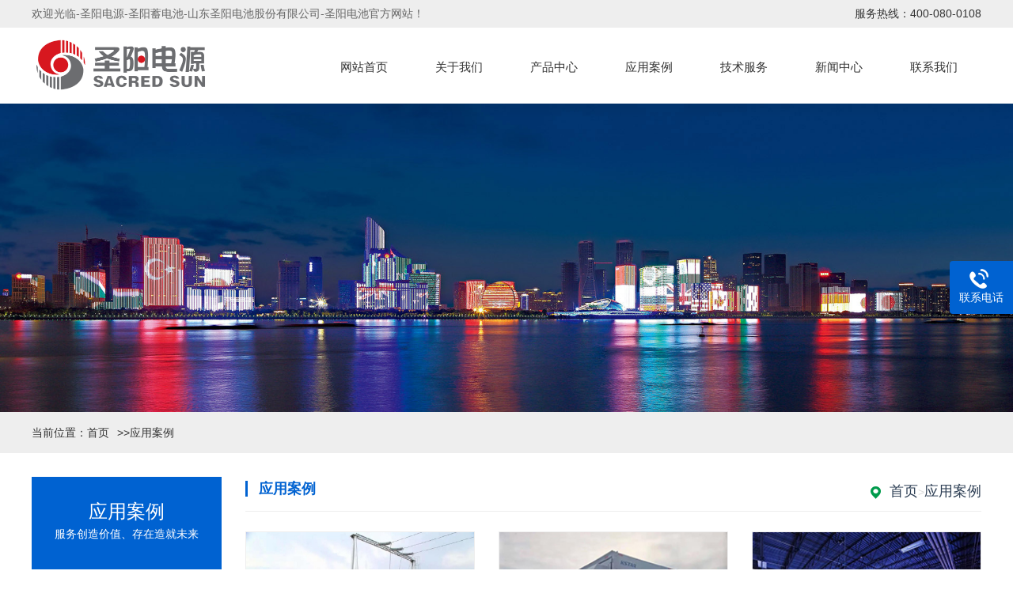

--- FILE ---
content_type: text/html; charset=utf-8
request_url: http://panasonlc.com/?case/
body_size: 4598
content:
<!doctype html>
<html lang="zh">
<head>
<meta charset="utf-8">
<title>服务案例</title>
<meta name="keywords" content="科士达，科士达工厂，科士达工厂技术，科士达工程技术服务电话，科士达UPS厂家售后服务电话,科士达电源厂家联系方式，科士达厂家联系方式，科士达联系电话，科士达销售电话，科华销售渠道电话，科华销售渠道">
<meta name="description" content="山西省某市实施大数据“1183”工程：一个城市大数据中心、一个统一服务云平台、八个示范行业应用、三个领航应用。围绕信息惠民、为“不见面审批”一网通办、智慧旅游、智慧医疗、雪亮工程、信用晋城、晋城经济技术开发区等大数据关联行业、产业，提供“保姆式”技术服务和平台支撑。
解决方案
数据中心采用2N供配电架构且UPS模块及空调均冗余配置，集成综合布线及动力环境监控组件，安全可靠。冷通道封闭方案，节能减排。 1套冷通道配置23个机柜，此次共规划十多套冷通道，可根据业务进度分期部署，灵活扩容。
项目意义
1. 2018年以来，建成了“一云”“一网”“一中心”。“一云”：全市统一的城市云平台；“一网”：电子政务外网骨干网及城域网的升级扩容，实现了省市县乡四级互联互通；“一中心”：全市统一的大数据中心，包括数据共享交换平台和云端安全体系等。市直19个部门67个系统已迁移上云，减少了基础资源重复建设和系统运维费用。先后荣获2019年度“中国政府信息化管理创新奖”和“中国信息化（数字政府）示范实践奖”。
2.高可靠的一体化整体解决方案，支撑了安全可靠、规范有序、服务高效、按需扩展的云计算平台。为雪亮工程等应用提供基础设施保障。">
<meta name="viewport" content="width=device-width,initial-scale=1,minimum-scale=1,maximum-scale=1,shrink-to-fit=no">
<link href="/skin/css/bootstrap.min.css" rel="stylesheet" >
<link href="/skin/css/style.css" rel="stylesheet">
<link href="/skin/css/aos.css" rel="stylesheet">
<link href="/skin/css/common.css" rel="stylesheet">
<script src="/skin/js/jquery.js"></script>
<script src="/skin/js/jquery.superslide.2.1.1.js"></script>
<script src="/skin/js/common.js"></script>
<meta http-equiv="mobile-agent" content="format=xhtml;url=/m/index.php">
</head>
<body>


<div class="header_main">
  <div class="header w1200 clearfix">
    <ul class="ksdh fr">
      <li class="lxwm"> 服务热线：400-080-0108</li>
      
      
    </ul>
    <span>欢迎光临-圣阳电源-圣阳蓄电池-山东圣阳电池股份有限公司-圣阳电池官方网站！</span> </div>
</div>
 

<div class="top_main">
  <div class="top w1200 clearfix">
    <div class="logo fl" aos="fade-right" aos-easing="ease" aos-duration="700"> <a href="/" title="山东圣阳电源股份有限公司"> <img src="/static/upload/image/20230606/1686061882203828.png" alt="山东圣阳电源股份有限公司"> </a> </div>
    
    
    <div class="nav fr" aos="fade-left" aos-easing="ease" aos-duration="700">
      <ul class="navlist clearfix">
        <li id="cur"  ><a href="/" title="网站首页">网站首页</a></li>
        
        <li class=''> <a href="/?about/" title="关于我们">关于我们</a>
          <div class="subnav"> 
             <a href="/?wenhua/" title="公司简介">公司简介</a>  <a href="/?jiaru/" title="企业文化">企业文化</a>  <a href="/?wangluo/" title="核心优势">核心优势</a>  <a href="/?list_26/" title="资质荣誉">资质荣誉</a>  <a href="/?pages_27/" title="发展历程">发展历程</a> 
             </div>
        </li>
        
        <li class=''> <a href="/?product/" title="产品中心">产品中心</a>
          <div class="subnav"> 
             <a href="/?lm1/" title="圣阳铅酸蓄电池">圣阳铅酸蓄电池</a>  <a href="/?lm2/" title="圣阳胶体蓄电池">圣阳胶体蓄电池</a>  <a href="/?lm3/" title="圣阳高功率电池">圣阳高功率电池</a>  <a href="/?lm4/" title="圣阳锂电池产品">圣阳锂电池产品</a>  <a href="/?lm5/" title="圣阳绿色动力电池">圣阳绿色动力电池</a> 
             </div>
        </li>
        
        <li class='hover'> <a href="/?case/" title="应用案例">应用案例</a>
          <div class="subnav"> 
             <a href="/?list_29/" title="产品案例">产品案例</a>  <a href="/?list_30/" title="产品案例">产品案例</a>  <a href="/?list_31/" title="产品案例">产品案例</a>  <a href="/?list_32/" title="产品案例">产品案例</a>  <a href="/?list_33/" title="产品案例">产品案例</a> 
             </div>
        </li>
        
        <li class=''> <a href="/?zizhi/" title="技术服务">技术服务</a>
          <div class="subnav"> 
             <a href="http://wpa.qq.com/msgrd?v=3&amp;uin=123456&amp;site=qq&amp;menu=yes" title="咨询服务">咨询服务</a>  <a href="/?pages_37/" title="常见问题">常见问题</a>  <a href="http://www.battni.com/?pages_38/" title="售后服务">售后服务</a>  <a href="/?pages_43/" title="维保咨询">维保咨询</a> 
             </div>
        </li>
        
        <li class=''> <a href="/?news/" title="新闻中心">新闻中心</a>
          <div class="subnav"> 
             <a href="/?company/" title="公司动态">公司动态</a>  <a href="/?industry/" title="行业动态">行业动态</a> 
             </div>
        </li>
        
        <li class=''> <a href="/?contact/" title="联系我们">联系我们</a>
          <div class="subnav"> 
             <a href="/?liuyan/" title="在线留言">在线留言</a>  <a href="http://wpa.qq.com/msgrd?v=3&amp;uin=123456&amp;site=qq&amp;menu=yes" title="在线咨询">在线咨询</a> 
             </div>
        </li>
        
      </ul>
    </div>
     
  </div>
</div>
 

 
 




<div class="nybanner" style="background:#e9ecef url(/static/upload/image/20220513/1652371533603941.jpg);background-size:cover;no-repeat"></div>

<div class="announ_main">
  <div class="announ w1200 clearfix"> 
    
    <div class="announ_left" aos="fade-right" aos-easing="ease" aos-duration="700"> <span class="fl">当前位置：</span>
      <div class="re_key fl"> <a href="/">首页</a>>><a href="/?case/">应用案例</a> </div>
    </div>
    
    
  </div>
</div>


<div class="wrapper">
    <div class="w1200 clearfix"> <div class="left fl">
        

<div class="submenubox">
  <div class="left_title">
    <h3>应用案例</h3>
    <p>服务创造价值、存在造就未来</p>
    
  </div>
  <div class="submenu">
    <ul class="list">
      
      
      <li><a href="/?list_29/" title="产品案例" class="sub1">产品案例<i></i></a> </li>
      
      
      
      <li><a href="/?list_30/" title="产品案例" class="sub1">产品案例<i></i></a> </li>
      
      
      
      <li><a href="/?list_31/" title="产品案例" class="sub1">产品案例<i></i></a> </li>
      
      
      
      <li><a href="/?list_32/" title="产品案例" class="sub1">产品案例<i></i></a> </li>
      
      
      
      <li><a href="/?list_33/" title="产品案例" class="sub1">产品案例<i></i></a> </li>
      
      
    </ul>
  </div>
</div>
 



 


<div class="leftbox">
  <div class="left_title">
    <h3>联系我们</h3>
  </div>
  <div class="cont">
    <div class="img"><img src="/static/upload/image/20220518/1652880948952939.jpg" alt=""/></div>
	<strong>地址：</strong>山东省曲阜市圣阳路1号<br>
    <strong>邮箱：</strong>2803097014@.qq.com<br>
    <strong>电话：</strong>400-080-0108<br>
    <strong>公司：</strong>山东圣阳电源股份有限公司 <a class="zx" href="http://wpa.qq.com/msgrd?v=3&uin=2803097014&site=qq&menu=yes"><em class="icon"></em>在线咨询</a></div>
</div>

    </div>
        <div class="right fr">
            <div class="right_title clearfix">
                <div class="sitepath fr"> <em class="home icon"></em><a href="/">首页</a>><a href="/?case/">应用案例</a> </div>
                <h3>应用案例</h3>
            </div>
            
            <div class="Productlist">
                <ul class="list clearfix">
                    
                    <li class='item' >
                        <a href="/?list_33/107.html" title="科士达献力宁夏京能临河200MW光伏项目">
                            <img src="/static/upload/image/20220518/1652844312381116.jpg" alt="科士达献力宁夏京能临河200MW光伏项目">
                            <div class="item_mask">
                                <div class="item_link_icon ico"></div>
                            </div>
                            <h3>科士达献力宁夏京能临河200MW光伏项目</h3>
                        </a>
                    </li>
                    
                    <li class='item' >
                        <a href="/?list_33/106.html" title="并网发电！科士达献力中核克拉玛依100MW光伏发电项目">
                            <img src="/static/upload/image/20220518/1652858069977952.jpg" alt="并网发电！科士达献力中核克拉玛依100MW光伏发电项目">
                            <div class="item_mask">
                                <div class="item_link_icon ico"></div>
                            </div>
                            <h3>并网发电！科士达献力中核克拉玛依100MW光伏发电项目</h3>
                        </a>
                    </li>
                    
                    <li class='item' style="margin:0;">
                        <a href="/?list_32/105.html" title="案例专栏丨科士达数据中心解决方案在广电行业的典型应用">
                            <img src="/static/upload/image/20220518/1652859122858039.jpg" alt="案例专栏丨科士达数据中心解决方案在广电行业的典型应用">
                            <div class="item_mask">
                                <div class="item_link_icon ico"></div>
                            </div>
                            <h3>案例专栏丨科士达数据中心解决方案在广电行业的典型应用</h3>
                        </a>
                    </li>
                    
                    <li class='item' >
                        <a href="/?list_31/104.html" title="科士达国网西藏电力支撑单位综合楼机房环境建设项目">
                            <img src="/static/upload/image/20220518/1652860199663875.jpg" alt="科士达国网西藏电力支撑单位综合楼机房环境建设项目">
                            <div class="item_mask">
                                <div class="item_link_icon ico"></div>
                            </div>
                            <h3>科士达国网西藏电力支撑单位综合楼机房环境建设项目</h3>
                        </a>
                    </li>
                    
                    <li class='item' >
                        <a href="/?list_29/103.html" title="科士达为天津地理信息公共服务平台数据中心解决方案">
                            <img src="/static/upload/image/20220518/1652859930230145.jpg" alt="科士达为天津地理信息公共服务平台数据中心解决方案">
                            <div class="item_mask">
                                <div class="item_link_icon ico"></div>
                            </div>
                            <h3>科士达为天津地理信息公共服务平台数据中心解决方案</h3>
                        </a>
                    </li>
                    
                    <li class='item' style="margin:0;">
                        <a href="/?list_30/youshi-6.html" title="中国石油东部管道公司西一线、西二线站场蓄电池更换工程">
                            <img src="/static/upload/image/20220518/1652860607732749.jpg" alt="中国石油东部管道公司西一线、西二线站场蓄电池更换工程">
                            <div class="item_mask">
                                <div class="item_link_icon ico"></div>
                            </div>
                            <h3>中国石油东部管道公司西一线、西二线站场蓄电池更换工程</h3>
                        </a>
                    </li>
                    

                </ul>
                
                <div class="pglist">
<div class="pages">
<a href="javascript:;"> << </a>
<a href="/?case/" class="page-num page-num-current">1</a>
<a href="javascript:;"> >> </a>
<a class="pagecount">1/1</a>
</div></div>
            </div>
            
        </div>
    </div>
</div>

<div class="footer_main"> 
  

<div class="footer">
    <div class="container clearfix">
	
        <dl>
                            <dt>关于我们</dt>
            
          
                            <dd><a href="/?wenhua/" title="公司简介">公司简介</a></dd>
                            
                            <dd><a href="/?jiaru/" title="企业文化">企业文化</a></dd>
                            
                            <dd><a href="/?wangluo/" title="核心优势">核心优势</a></dd>
                            
                            <dd><a href="/?list_26/" title="资质荣誉">资质荣誉</a></dd>
                            
                            <dd><a href="/?pages_27/" title="发展历程">发展历程</a></dd>
                            
          
                    </dl>  
        <dl>
                            <dt>产品中心</dt>
            
          
                            <dd><a href="/?lm1/" title="圣阳铅酸蓄电池">圣阳铅酸蓄电池</a></dd>
                            
                            <dd><a href="/?lm2/" title="圣阳胶体蓄电池">圣阳胶体蓄电池</a></dd>
                            
                            <dd><a href="/?lm3/" title="圣阳高功率电池">圣阳高功率电池</a></dd>
                            
                            <dd><a href="/?lm4/" title="圣阳锂电池产品">圣阳锂电池产品</a></dd>
                            
                            <dd><a href="/?lm5/" title="圣阳绿色动力电池">圣阳绿色动力电池</a></dd>
                            
          
                    </dl>  
        <dl>
                            <dt>应用案例</dt>
            
          
                            <dd><a href="/?list_29/" title="产品案例">产品案例</a></dd>
                            
                            <dd><a href="/?list_30/" title="产品案例">产品案例</a></dd>
                            
                            <dd><a href="/?list_31/" title="产品案例">产品案例</a></dd>
                            
                            <dd><a href="/?list_32/" title="产品案例">产品案例</a></dd>
                            
                            <dd><a href="/?list_33/" title="产品案例">产品案例</a></dd>
                            
          
                    </dl>  
        <dl>
                            <dt>技术服务</dt>
            
          
                            <dd><a href="http://wpa.qq.com/msgrd?v=3&amp;uin=123456&amp;site=qq&amp;menu=yes" title="咨询服务">咨询服务</a></dd>
                            
                            <dd><a href="/?pages_37/" title="常见问题">常见问题</a></dd>
                            
                            <dd><a href="http://www.battni.com/?pages_38/" title="售后服务">售后服务</a></dd>
                            
                            <dd><a href="/?pages_43/" title="维保咨询">维保咨询</a></dd>
                            
          
                    </dl>   
        
        <dl>
            <dt>联系我们</dt>
            <dd><p>公司名称：山东圣阳电源股份有限公司</p></dd>
            <dd><p>服务电话：400-080-0108</p></dd>
            <dd><p>公司邮箱：2803097014@.qq.com</p></dd>
            <dd><p>公司地址：山东省曲阜市圣阳路1号</p></dd>
        </dl>
        <div class="footer-info">
		    <div class="tel">
			<img src="/static/upload/image/20230606/1686061736204609.png">
			</div>
            <div class="ewm">
                <div class="img-center">
				<img src="/static/upload/image/20220518/1652880948952939.jpg">
				技术支持
				</div>
                <div class="img-center">
				<img src="/static/upload/image/20220518/1652880948952939.jpg">
				咨询采购
				</div>
            </div>
            
        </div>
    </div>
    
    
    

</div>  
  
  <div class="copyright_main">
    <div class="copyright w1200 clearfix tac">
      <p>Copyright 2016-2020© 山东圣阳电源股份有限公司 版权所有　<a href="https://beian.miit.gov.cn/" target="_blank" rel="nofollow">鲁ICP备11083619号</a> </p>
      <p> </p>
    </div>
  </div>
   
</div>
 


<script src="/skin/js/kf.js"></script>
<div class="kefu">
  <ul id="kefu">
    <li class="kefu-tel">
      <div class="kefu-tel-main">
        <div class="kefu-left"> <i></i>
          <p>联系电话 </p>
        </div>
        <div class="kefu-tel-right">400-080-0108</div>
      </div>
    </li>  
    
  </ul>
</div>
 
<script src="/skin/js/aos.js"></script> 
<script src="/skin/js/app.js"></script> 
<script type="text/javascript">
    AOS.init({
        easing: 'ease-out-back',
        duration: 1000
    });
</script>
</body>
</html>

--- FILE ---
content_type: text/css
request_url: http://panasonlc.com/skin/css/bootstrap.min.css
body_size: 28238
content:
/*!
 * Bootstrap v4.1.3 (https://getbootstrap.com/)
 * Copyright 2011-2018 The Bootstrap Authors
 * Copyright 2011-2018 Twitter, Inc.
 * Licensed under MIT (https://github.com/twbs/bootstrap/blob/master/LICENSE)
 */ :root {
  --blue: #007bff;
  --indigo: #6610f2;
  --purple: #6f42c1;
  --pink: #e83e8c;
  --red: #dc3545;
  --orange: #fd7e14;
  --yellow: #ffc107;
  --green: #28a745;
  --teal: #20c997;
  --cyan: #17a2b8;
  --white: #fff;
  --gray: #6c757d;
  --gray-dark: #343a40;
  --primary: #007bff;
  --secondary: #6c757d;
  --success: #28a745;
  --info: #17a2b8;
  --warning: #ffc107;
  --danger: #dc3545;
  --light: #f8f9fa;
  --dark: #343a40;
  --breakpoint-xs: 0;
  --breakpoint-sm: 576px;
  --breakpoint-md: 768px;
  --breakpoint-lg: 992px;
  --breakpoint-xl: 1200px;
  --font-family-sans-serif: -apple-system, BlinkMacSystemFont, "Segoe UI", Roboto, "Helvetica Neue", Arial, sans-serif, "Apple Color Emoji", "Segoe UI Emoji", "Segoe UI Symbol", "Noto Color Emoji";
  --font-family-monospace: SFMono-Regular, Menlo, Monaco, Consolas, "Liberation Mono", "Courier New", monospace
}
/**, ::after, ::before {
  box-sizing: border-box
}*/
@-ms-viewport {
  width: device-width
}
article, aside, figcaption, figure, footer, header, hgroup, main, nav, section {
  display: block
}

[tabindex="-1"]:focus {
  outline: 0 !important
}

abbr[data-original-title], abbr[title] {
  text-decoration: underline;
  -webkit-text-decoration: underline dotted;
  text-decoration: underline dotted;
  cursor: help;
  border-bottom: 0
}
address {
  margin-bottom: 1rem;
  font-style: normal;
  line-height: inherit
}

blockquote {
  margin: 0 0 1rem
}
dfn {
  font-style: italic
}
b, strong {
  font-weight: bolder
}
small {
  font-size: 80%
}
sub, sup {
  position: relative;
  font-size: 75%;
  line-height: 0;
  vertical-align: baseline
}
sub {
  bottom: -.25em
}
sup {
  top: -.5em
}

code, kbd, pre, samp {
  font-family: SFMono-Regular, Menlo, Monaco, Consolas, "Liberation Mono", "Courier New", monospace;
  font-size: 1em
}
pre {
  margin-top: 0;
  margin-bottom: 1rem;
  overflow: auto;
  -ms-overflow-style: scrollbar
}
figure {
  margin: 0 0 1rem
}
svg {
  overflow: hidden;
  vertical-align: middle
}
table {
  border-collapse: collapse
}
caption {
  padding-top: .75rem;
  padding-bottom: .75rem;
  color: #6c757d;
  text-align: left;
  caption-side: bottom
}
th {
  text-align: inherit
}
label {
  display: inline-block;
  margin-bottom: .5rem
}
button {
  border-radius: 0
}
button:focus {
  outline: 1px dotted;
  outline: 5px auto -webkit-focus-ring-color
}
button, input, optgroup, select, textarea {
  margin: 0;
  font-family: inherit;
  font-size: inherit;
  line-height: inherit
}
button, input {
  overflow: visible
}
button, select {
  text-transform: none
}
[type=reset], [type=submit], button, html [type=button] {
  -webkit-appearance: button
}
[type=button]::-moz-focus-inner, [type=reset]::-moz-focus-inner, [type=submit]::-moz-focus-inner, button::-moz-focus-inner {
  padding: 0;
  border-style: none
}
input[type=checkbox], input[type=radio] {
  box-sizing: border-box;
  padding: 0
}
input[type=date], input[type=datetime-local], input[type=month], input[type=time] {
  -webkit-appearance: listbox
}
textarea {
  overflow: auto;
  resize: vertical
}
fieldset {
  min-width: 0;
  padding: 0;
  margin: 0;
  border: 0
}
legend {
  display: block;
  width: 100%;
  max-width: 100%;
  padding: 0;
  margin-bottom: .5rem;
  font-size: 1.5rem;
  line-height: inherit;
  color: inherit;
  white-space: normal
}
progress {
  vertical-align: baseline
}
[type=number]::-webkit-inner-spin-button, [type=number]::-webkit-outer-spin-button {
  height: auto
}
[type=search] {
  outline-offset: -2px;
  -webkit-appearance: none
}
[type=search]::-webkit-search-cancel-button, [type=search]::-webkit-search-decoration {
  -webkit-appearance: none
}
::-webkit-file-upload-button {
  font: inherit;
  -webkit-appearance: button
}
output {
  display: inline-block
}
summary {
  display: list-item;
  cursor: pointer
}
template {
  display: none
}
[hidden] {
  display: none !important
}

.lead {
  font-size: 1.25rem;
  font-weight: 300
}
.display-1 {
  font-size: 6rem;
  font-weight: 300;
  line-height: 1.2
}
.display-2 {
  font-size: 5.5rem;
  font-weight: 300;
  line-height: 1.2
}
.display-3 {
  font-size: 4.5rem;
  font-weight: 300;
  line-height: 1.2
}
.display-4 {
  font-size: 3.5rem;
  font-weight: 300;
  line-height: 1.2
}
hr {
  margin-top: 1rem;
  margin-bottom: 1rem;
  border: 0;
  border-top: 1px solid rgba(0, 0, 0, .1)
}
.small, small {
  font-size: 80%;
  font-weight: 400
}

.list-unstyled {
  padding-left: 0;
  list-style: none
}
.list-inline {
  padding-left: 0;
  list-style: none
}
.list-inline-item {
  display: inline-block
}
.list-inline-item:not(:last-child) {
  margin-right: .5rem
}
.initialism {
  font-size: 90%;
  text-transform: uppercase
}
.blockquote {
  margin-bottom: 1rem;
  font-size: 1.25rem
}
.blockquote-footer {
  display: block;
  font-size: 80%;
  color: #6c757d
}
.blockquote-footer::before {
  content: "\2014 \00A0"
}
.img-fluid {
  max-width: 100%;
  height: auto
}
.img-thumbnail {
  padding: .25rem;
  background-color: #fff;
  border: 1px solid #dee2e6;
  border-radius: .25rem;
  max-width: 100%;
  height: auto
}
.figure {
  display: inline-block
}
.figure-img {
  margin-bottom: .5rem;
  line-height: 1
}
.figure-caption {
  font-size: 90%;
  color: #6c757d
}
code {
  font-size: 87.5%;
  color: #e83e8c;
  word-break: break-word
}
a > code {
  color: inherit
}
kbd {
  padding: .2rem .4rem;
  font-size: 87.5%;
  color: #fff;
  background-color: #212529;
  border-radius: .2rem
}
kbd kbd {
  padding: 0;
  font-size: 100%;
  font-weight: 700
}
pre {
  display: block;
  font-size: 87.5%;
  color: #212529
}
pre code {
  font-size: inherit;
  color: inherit;
  word-break: normal
}
.pre-scrollable {
  max-height: 340px;
  overflow-y: scroll
}
.container {
  width: 100%;
  padding-right: 15px;
  padding-left: 15px;
  margin-right: auto;
  margin-left: auto
}
@media (min-width:576px) {
  .container {
    max-width: 540px
  }
}
@media (min-width:768px) {
  .container {
    max-width: 720px
  }
}
@media (min-width:992px) {
  .container {
    max-width: 960px
  }
}
@media (min-width:1200px) {
  .container {
    max-width: 1140px
  }
}
.container-fluid {
  width: 100%;
  padding-right: 15px;
  padding-left: 15px;
  margin-right: auto;
  margin-left: auto
}
.row {
  display: -ms-flexbox;
  display: flex;
  -ms-flex-wrap: wrap;
  flex-wrap: wrap;
  margin-right: -15px;
  margin-left: -15px
}
.no-gutters {
  margin-right: 0;
  margin-left: 0
}
.no-gutters > .col, .no-gutters > [class*=col-] {
  padding-right: 0;
  padding-left: 0
}
.col, .col-1, .col-10, .col-11, .col-12, .col-2, .col-3, .col-4, .col-5, .col-6, .col-7, .col-8, .col-9, .col-auto, .col-lg, .col-lg-1, .col-lg-10, .col-lg-11, .col-lg-12, .col-lg-2, .col-lg-3, .col-lg-4, .col-lg-5, .col-lg-6, .col-lg-7, .col-lg-8, .col-lg-9, .col-lg-auto, .col-md, .col-md-1, .col-md-10, .col-md-11, .col-md-12, .col-md-2, .col-md-3, .col-md-4, .col-md-5, .col-md-6, .col-md-7, .col-md-8, .col-md-9, .col-md-auto, .col-sm, .col-sm-1, .col-sm-10, .col-sm-11, .col-sm-12, .col-sm-2, .col-sm-3, .col-sm-4, .col-sm-5, .col-sm-6, .col-sm-7, .col-sm-8, .col-sm-9, .col-sm-auto, .col-xl, .col-xl-1, .col-xl-10, .col-xl-11, .col-xl-12, .col-xl-2, .col-xl-3, .col-xl-4, .col-xl-5, .col-xl-6, .col-xl-7, .col-xl-8, .col-xl-9, .col-xl-auto {
  position: relative;
  width: 100%;
  min-height: 1px;
  padding-right: 15px;
  padding-left: 15px
}
.col {
  -ms-flex-preferred-size: 0;
  flex-basis: 0;
  -ms-flex-positive: 1;
  flex-grow: 1;
  max-width: 100%
}
.col-auto {
  -ms-flex: 0 0 auto;
  flex: 0 0 auto;
  width: auto;
  max-width: none
}
.col-1 {
  -ms-flex: 0 0 8.333333%;
  flex: 0 0 8.333333%;
  max-width: 8.333333%
}
.col-2 {
  -ms-flex: 0 0 16.666667%;
  flex: 0 0 16.666667%;
  max-width: 16.666667%
}
.col-3 {
  -ms-flex: 0 0 25%;
  flex: 0 0 25%;
  max-width: 25%
}
.col-4 {
  -ms-flex: 0 0 33.333333%;
  flex: 0 0 33.333333%;
  max-width: 33.333333%
}
.col-5 {
  -ms-flex: 0 0 41.666667%;
  flex: 0 0 41.666667%;
  max-width: 41.666667%
}
.col-6 {
  -ms-flex: 0 0 50%;
  flex: 0 0 50%;
  max-width: 50%；
}
.col-6,::after, ::before {
  box-sizing: border-box
}
.form-control,::after, ::before {
  box-sizing: border-box
}
.col-7 {
  -ms-flex: 0 0 58.333333%;
  flex: 0 0 58.333333%;
  max-width: 58.333333%
}
.col-8 {
  -ms-flex: 0 0 66.666667%;
  flex: 0 0 66.666667%;
  max-width: 66.666667%
}
.col-9 {
  -ms-flex: 0 0 75%;
  flex: 0 0 75%;
  max-width: 75%
}
.col-10 {
  -ms-flex: 0 0 83.333333%;
  flex: 0 0 83.333333%;
  max-width: 83.333333%
}
.col-11 {
  -ms-flex: 0 0 91.666667%;
  flex: 0 0 91.666667%;
  max-width: 91.666667%
}
.col-12 {
  -ms-flex: 0 0 100%;
  flex: 0 0 100%;
  max-width: 100%
}
.order-first {
  -ms-flex-order: -1;
  order: -1
}
.order-last {
  -ms-flex-order: 13;
  order: 13
}
.order-0 {
  -ms-flex-order: 0;
  order: 0
}
.order-1 {
  -ms-flex-order: 1;
  order: 1
}
.order-2 {
  -ms-flex-order: 2;
  order: 2
}
.order-3 {
  -ms-flex-order: 3;
  order: 3
}
.order-4 {
  -ms-flex-order: 4;
  order: 4
}
.order-5 {
  -ms-flex-order: 5;
  order: 5
}
.order-6 {
  -ms-flex-order: 6;
  order: 6
}
.order-7 {
  -ms-flex-order: 7;
  order: 7
}
.order-8 {
  -ms-flex-order: 8;
  order: 8
}
.order-9 {
  -ms-flex-order: 9;
  order: 9
}
.order-10 {
  -ms-flex-order: 10;
  order: 10
}
.order-11 {
  -ms-flex-order: 11;
  order: 11
}
.order-12 {
  -ms-flex-order: 12;
  order: 12
}
.offset-1 {
  margin-left: 8.333333%
}
.offset-2 {
  margin-left: 16.666667%
}
.offset-3 {
  margin-left: 25%
}
.offset-4 {
  margin-left: 33.333333%
}
.offset-5 {
  margin-left: 41.666667%
}
.offset-6 {
  margin-left: 50%
}
.offset-7 {
  margin-left: 58.333333%
}
.offset-8 {
  margin-left: 66.666667%
}
.offset-9 {
  margin-left: 75%
}
.offset-10 {
  margin-left: 83.333333%
}
.offset-11 {
  margin-left: 91.666667%
}
@media (min-width:576px) {
  .col-sm {
    -ms-flex-preferred-size: 0;
    flex-basis: 0;
    -ms-flex-positive: 1;
    flex-grow: 1;
    max-width: 100%
  }
  .col-sm-auto {
    -ms-flex: 0 0 auto;
    flex: 0 0 auto;
    width: auto;
    max-width: none
  }
  .col-sm-1 {
    -ms-flex: 0 0 8.333333%;
    flex: 0 0 8.333333%;
    max-width: 8.333333%
  }
  .col-sm-2 {
    -ms-flex: 0 0 16.666667%;
    flex: 0 0 16.666667%;
    max-width: 16.666667%
  }
  .col-sm-3 {
    -ms-flex: 0 0 25%;
    flex: 0 0 25%;
    max-width: 25%
  }
  .col-sm-4 {
    -ms-flex: 0 0 33.333333%;
    flex: 0 0 33.333333%;
    max-width: 33.333333%
  }
  .col-sm-5 {
    -ms-flex: 0 0 41.666667%;
    flex: 0 0 41.666667%;
    max-width: 41.666667%
  }
  .col-sm-6 {
    -ms-flex: 0 0 50%;
    flex: 0 0 50%;
    max-width: 50%
  }
  .col-sm-7 {
    -ms-flex: 0 0 58.333333%;
    flex: 0 0 58.333333%;
    max-width: 58.333333%
  }
  .col-sm-8 {
    -ms-flex: 0 0 66.666667%;
    flex: 0 0 66.666667%;
    max-width: 66.666667%
  }
  .col-sm-9 {
    -ms-flex: 0 0 75%;
    flex: 0 0 75%;
    max-width: 75%
  }
  .col-sm-10 {
    -ms-flex: 0 0 83.333333%;
    flex: 0 0 83.333333%;
    max-width: 83.333333%
  }
  .col-sm-11 {
    -ms-flex: 0 0 91.666667%;
    flex: 0 0 91.666667%;
    max-width: 91.666667%
  }
  .col-sm-12 {
    -ms-flex: 0 0 100%;
    flex: 0 0 100%;
    max-width: 100%
  }
  .order-sm-first {
    -ms-flex-order: -1;
    order: -1
  }
  .order-sm-last {
    -ms-flex-order: 13;
    order: 13
  }
  .order-sm-0 {
    -ms-flex-order: 0;
    order: 0
  }
  .order-sm-1 {
    -ms-flex-order: 1;
    order: 1
  }
  .order-sm-2 {
    -ms-flex-order: 2;
    order: 2
  }
  .order-sm-3 {
    -ms-flex-order: 3;
    order: 3
  }
  .order-sm-4 {
    -ms-flex-order: 4;
    order: 4
  }
  .order-sm-5 {
    -ms-flex-order: 5;
    order: 5
  }
  .order-sm-6 {
    -ms-flex-order: 6;
    order: 6
  }
  .order-sm-7 {
    -ms-flex-order: 7;
    order: 7
  }
  .order-sm-8 {
    -ms-flex-order: 8;
    order: 8
  }
  .order-sm-9 {
    -ms-flex-order: 9;
    order: 9
  }
  .order-sm-10 {
    -ms-flex-order: 10;
    order: 10
  }
  .order-sm-11 {
    -ms-flex-order: 11;
    order: 11
  }
  .order-sm-12 {
    -ms-flex-order: 12;
    order: 12
  }
  .offset-sm-0 {
    margin-left: 0
  }
  .offset-sm-1 {
    margin-left: 8.333333%
  }
  .offset-sm-2 {
    margin-left: 16.666667%
  }
  .offset-sm-3 {
    margin-left: 25%
  }
  .offset-sm-4 {
    margin-left: 33.333333%
  }
  .offset-sm-5 {
    margin-left: 41.666667%
  }
  .offset-sm-6 {
    margin-left: 50%
  }
  .offset-sm-7 {
    margin-left: 58.333333%
  }
  .offset-sm-8 {
    margin-left: 66.666667%
  }
  .offset-sm-9 {
    margin-left: 75%
  }
  .offset-sm-10 {
    margin-left: 83.333333%
  }
  .offset-sm-11 {
    margin-left: 91.666667%
  }
}
@media (min-width:768px) {
  .col-md {
    -ms-flex-preferred-size: 0;
    flex-basis: 0;
    -ms-flex-positive: 1;
    flex-grow: 1;
    max-width: 100%
  }
  .col-md-auto {
    -ms-flex: 0 0 auto;
    flex: 0 0 auto;
    width: auto;
    max-width: none
  }
  .col-md-1 {
    -ms-flex: 0 0 8.333333%;
    flex: 0 0 8.333333%;
    max-width: 8.333333%
  }
  .col-md-2 {
    -ms-flex: 0 0 16.666667%;
    flex: 0 0 16.666667%;
    max-width: 16.666667%
  }
  .col-md-3 {
    -ms-flex: 0 0 25%;
    flex: 0 0 25%;
    max-width: 25%
  }
  .col-md-4 {
    -ms-flex: 0 0 33.333333%;
    flex: 0 0 33.333333%;
    max-width: 33.333333%
  }
  .col-md-5 {
    -ms-flex: 0 0 41.666667%;
    flex: 0 0 41.666667%;
    max-width: 41.666667%
  }
  .col-md-6 {
    -ms-flex: 0 0 50%;
    flex: 0 0 50%;
    max-width: 50%
  }
  .col-md-7 {
    -ms-flex: 0 0 58.333333%;
    flex: 0 0 58.333333%;
    max-width: 58.333333%
  }
  .col-md-8 {
    -ms-flex: 0 0 66.666667%;
    flex: 0 0 66.666667%;
    max-width: 66.666667%
  }
  .col-md-9 {
    -ms-flex: 0 0 75%;
    flex: 0 0 75%;
    max-width: 75%
  }
  .col-md-10 {
    -ms-flex: 0 0 83.333333%;
    flex: 0 0 83.333333%;
    max-width: 83.333333%
  }
  .col-md-11 {
    -ms-flex: 0 0 91.666667%;
    flex: 0 0 91.666667%;
    max-width: 91.666667%
  }
  .col-md-12 {
    -ms-flex: 0 0 100%;
    flex: 0 0 100%;
    max-width: 100%
  }
  .order-md-first {
    -ms-flex-order: -1;
    order: -1
  }
  .order-md-last {
    -ms-flex-order: 13;
    order: 13
  }
  .order-md-0 {
    -ms-flex-order: 0;
    order: 0
  }
  .order-md-1 {
    -ms-flex-order: 1;
    order: 1
  }
  .order-md-2 {
    -ms-flex-order: 2;
    order: 2
  }
  .order-md-3 {
    -ms-flex-order: 3;
    order: 3
  }
  .order-md-4 {
    -ms-flex-order: 4;
    order: 4
  }
  .order-md-5 {
    -ms-flex-order: 5;
    order: 5
  }
  .order-md-6 {
    -ms-flex-order: 6;
    order: 6
  }
  .order-md-7 {
    -ms-flex-order: 7;
    order: 7
  }
  .order-md-8 {
    -ms-flex-order: 8;
    order: 8
  }
  .order-md-9 {
    -ms-flex-order: 9;
    order: 9
  }
  .order-md-10 {
    -ms-flex-order: 10;
    order: 10
  }
  .order-md-11 {
    -ms-flex-order: 11;
    order: 11
  }
  .order-md-12 {
    -ms-flex-order: 12;
    order: 12
  }
  .offset-md-0 {
    margin-left: 0
  }
  .offset-md-1 {
    margin-left: 8.333333%
  }
  .offset-md-2 {
    margin-left: 16.666667%
  }
  .offset-md-3 {
    margin-left: 25%
  }
  .offset-md-4 {
    margin-left: 33.333333%
  }
  .offset-md-5 {
    margin-left: 41.666667%
  }
  .offset-md-6 {
    margin-left: 50%
  }
  .offset-md-7 {
    margin-left: 58.333333%
  }
  .offset-md-8 {
    margin-left: 66.666667%
  }
  .offset-md-9 {
    margin-left: 75%
  }
  .offset-md-10 {
    margin-left: 83.333333%
  }
  .offset-md-11 {
    margin-left: 91.666667%
  }
}
@media (min-width:992px) {
  .col-lg {
    -ms-flex-preferred-size: 0;
    flex-basis: 0;
    -ms-flex-positive: 1;
    flex-grow: 1;
    max-width: 100%
  }
  .col-lg-auto {
    -ms-flex: 0 0 auto;
    flex: 0 0 auto;
    width: auto;
    max-width: none
  }
  .col-lg-1 {
    -ms-flex: 0 0 8.333333%;
    flex: 0 0 8.333333%;
    max-width: 8.333333%
  }
  .col-lg-2 {
    -ms-flex: 0 0 16.666667%;
    flex: 0 0 16.666667%;
    max-width: 16.666667%
  }
  .col-lg-3 {
    -ms-flex: 0 0 25%;
    flex: 0 0 25%;
    max-width: 25%
  }
  .col-lg-4 {
    -ms-flex: 0 0 33.333333%;
    flex: 0 0 33.333333%;
    max-width: 33.333333%
  }
  .col-lg-5 {
    -ms-flex: 0 0 41.666667%;
    flex: 0 0 41.666667%;
    max-width: 41.666667%
  }
  .col-lg-6 {
    -ms-flex: 0 0 50%;
    flex: 0 0 50%;
    max-width: 50%
  }
  .col-lg-7 {
    -ms-flex: 0 0 58.333333%;
    flex: 0 0 58.333333%;
    max-width: 58.333333%
  }
  .col-lg-8 {
    -ms-flex: 0 0 66.666667%;
    flex: 0 0 66.666667%;
    max-width: 66.666667%
  }
  .col-lg-9 {
    -ms-flex: 0 0 75%;
    flex: 0 0 75%;
    max-width: 75%
  }
  .col-lg-10 {
    -ms-flex: 0 0 83.333333%;
    flex: 0 0 83.333333%;
    max-width: 83.333333%
  }
  .col-lg-11 {
    -ms-flex: 0 0 91.666667%;
    flex: 0 0 91.666667%;
    max-width: 91.666667%
  }
  .col-lg-12 {
    -ms-flex: 0 0 100%;
    flex: 0 0 100%;
    max-width: 100%
  }
  .order-lg-first {
    -ms-flex-order: -1;
    order: -1
  }
  .order-lg-last {
    -ms-flex-order: 13;
    order: 13
  }
  .order-lg-0 {
    -ms-flex-order: 0;
    order: 0
  }
  .order-lg-1 {
    -ms-flex-order: 1;
    order: 1
  }
  .order-lg-2 {
    -ms-flex-order: 2;
    order: 2
  }
  .order-lg-3 {
    -ms-flex-order: 3;
    order: 3
  }
  .order-lg-4 {
    -ms-flex-order: 4;
    order: 4
  }
  .order-lg-5 {
    -ms-flex-order: 5;
    order: 5
  }
  .order-lg-6 {
    -ms-flex-order: 6;
    order: 6
  }
  .order-lg-7 {
    -ms-flex-order: 7;
    order: 7
  }
  .order-lg-8 {
    -ms-flex-order: 8;
    order: 8
  }
  .order-lg-9 {
    -ms-flex-order: 9;
    order: 9
  }
  .order-lg-10 {
    -ms-flex-order: 10;
    order: 10
  }
  .order-lg-11 {
    -ms-flex-order: 11;
    order: 11
  }
  .order-lg-12 {
    -ms-flex-order: 12;
    order: 12
  }
  .offset-lg-0 {
    margin-left: 0
  }
  .offset-lg-1 {
    margin-left: 8.333333%
  }
  .offset-lg-2 {
    margin-left: 16.666667%
  }
  .offset-lg-3 {
    margin-left: 25%
  }
  .offset-lg-4 {
    margin-left: 33.333333%
  }
  .offset-lg-5 {
    margin-left: 41.666667%
  }
  .offset-lg-6 {
    margin-left: 50%
  }
  .offset-lg-7 {
    margin-left: 58.333333%
  }
  .offset-lg-8 {
    margin-left: 66.666667%
  }
  .offset-lg-9 {
    margin-left: 75%
  }
  .offset-lg-10 {
    margin-left: 83.333333%
  }
  .offset-lg-11 {
    margin-left: 91.666667%
  }
}
@media (min-width:1200px) {
  .col-xl {
    -ms-flex-preferred-size: 0;
    flex-basis: 0;
    -ms-flex-positive: 1;
    flex-grow: 1;
    max-width: 100%
  }
  .col-xl-auto {
    -ms-flex: 0 0 auto;
    flex: 0 0 auto;
    width: auto;
    max-width: none
  }
  .col-xl-1 {
    -ms-flex: 0 0 8.333333%;
    flex: 0 0 8.333333%;
    max-width: 8.333333%
  }
  .col-xl-2 {
    -ms-flex: 0 0 16.666667%;
    flex: 0 0 16.666667%;
    max-width: 16.666667%
  }
  .col-xl-3 {
    -ms-flex: 0 0 25%;
    flex: 0 0 25%;
    max-width: 25%
  }
  .col-xl-4 {
    -ms-flex: 0 0 33.333333%;
    flex: 0 0 33.333333%;
    max-width: 33.333333%
  }
  .col-xl-5 {
    -ms-flex: 0 0 41.666667%;
    flex: 0 0 41.666667%;
    max-width: 41.666667%
  }
  .col-xl-6 {
    -ms-flex: 0 0 50%;
    flex: 0 0 50%;
    max-width: 50%
  }
  .col-xl-7 {
    -ms-flex: 0 0 58.333333%;
    flex: 0 0 58.333333%;
    max-width: 58.333333%
  }
  .col-xl-8 {
    -ms-flex: 0 0 66.666667%;
    flex: 0 0 66.666667%;
    max-width: 66.666667%
  }
  .col-xl-9 {
    -ms-flex: 0 0 75%;
    flex: 0 0 75%;
    max-width: 75%
  }
  .col-xl-10 {
    -ms-flex: 0 0 83.333333%;
    flex: 0 0 83.333333%;
    max-width: 83.333333%
  }
  .col-xl-11 {
    -ms-flex: 0 0 91.666667%;
    flex: 0 0 91.666667%;
    max-width: 91.666667%
  }
  .col-xl-12 {
    -ms-flex: 0 0 100%;
    flex: 0 0 100%;
    max-width: 100%
  }
  .order-xl-first {
    -ms-flex-order: -1;
    order: -1
  }
  .order-xl-last {
    -ms-flex-order: 13;
    order: 13
  }
  .order-xl-0 {
    -ms-flex-order: 0;
    order: 0
  }
  .order-xl-1 {
    -ms-flex-order: 1;
    order: 1
  }
  .order-xl-2 {
    -ms-flex-order: 2;
    order: 2
  }
  .order-xl-3 {
    -ms-flex-order: 3;
    order: 3
  }
  .order-xl-4 {
    -ms-flex-order: 4;
    order: 4
  }
  .order-xl-5 {
    -ms-flex-order: 5;
    order: 5
  }
  .order-xl-6 {
    -ms-flex-order: 6;
    order: 6
  }
  .order-xl-7 {
    -ms-flex-order: 7;
    order: 7
  }
  .order-xl-8 {
    -ms-flex-order: 8;
    order: 8
  }
  .order-xl-9 {
    -ms-flex-order: 9;
    order: 9
  }
  .order-xl-10 {
    -ms-flex-order: 10;
    order: 10
  }
  .order-xl-11 {
    -ms-flex-order: 11;
    order: 11
  }
  .order-xl-12 {
    -ms-flex-order: 12;
    order: 12
  }
  .offset-xl-0 {
    margin-left: 0
  }
  .offset-xl-1 {
    margin-left: 8.333333%
  }
  .offset-xl-2 {
    margin-left: 16.666667%
  }
  .offset-xl-3 {
    margin-left: 25%
  }
  .offset-xl-4 {
    margin-left: 33.333333%
  }
  .offset-xl-5 {
    margin-left: 41.666667%
  }
  .offset-xl-6 {
    margin-left: 50%
  }
  .offset-xl-7 {
    margin-left: 58.333333%
  }
  .offset-xl-8 {
    margin-left: 66.666667%
  }
  .offset-xl-9 {
    margin-left: 75%
  }
  .offset-xl-10 {
    margin-left: 83.333333%
  }
  .offset-xl-11 {
    margin-left: 91.666667%
  }
}
.table {
  width: 100%;
  margin-bottom: 1rem;
  background-color: transparent
}
.table td, .table th {
  padding: .75rem;
  vertical-align: top;
  border-top: 1px solid #dee2e6
}
.table thead th {
  vertical-align: bottom;
  border-bottom: 2px solid #dee2e6
}
.table tbody + tbody {
  border-top: 2px solid #dee2e6
}
.table .table {
  background-color: #fff
}
.table-sm td, .table-sm th {
  padding: .3rem
}
.table-bordered {
  border: 1px solid #dee2e6
}
.table-bordered td, .table-bordered th {
  border: 1px solid #dee2e6
}
.table-bordered thead td, .table-bordered thead th {
  border-bottom-width: 2px
}
.table-borderless tbody + tbody, .table-borderless td, .table-borderless th, .table-borderless thead th {
  border: 0
}
.table-striped tbody tr:nth-of-type(odd) {
  background-color: rgba(0, 0, 0, .05)
}
.table-hover tbody tr:hover {
  background-color: rgba(0, 0, 0, .075)
}
.table-primary, .table-primary > td, .table-primary > th {
  background-color: #b8daff
}
.table-hover .table-primary:hover {
  background-color: #9fcdff
}
.table-hover .table-primary:hover > td, .table-hover .table-primary:hover > th {
  background-color: #9fcdff
}
.table-secondary, .table-secondary > td, .table-secondary > th {
  background-color: #d6d8db
}
.table-hover .table-secondary:hover {
  background-color: #c8cbcf
}
.table-hover .table-secondary:hover > td, .table-hover .table-secondary:hover > th {
  background-color: #c8cbcf
}
.table-success, .table-success > td, .table-success > th {
  background-color: #c3e6cb
}
.table-hover .table-success:hover {
  background-color: #b1dfbb
}
.table-hover .table-success:hover > td, .table-hover .table-success:hover > th {
  background-color: #b1dfbb
}
.table-info, .table-info > td, .table-info > th {
  background-color: #bee5eb
}
.table-hover .table-info:hover {
  background-color: #abdde5
}
.table-hover .table-info:hover > td, .table-hover .table-info:hover > th {
  background-color: #abdde5
}
.table-warning, .table-warning > td, .table-warning > th {
  background-color: #ffeeba
}
.table-hover .table-warning:hover {
  background-color: #ffe8a1
}
.table-hover .table-warning:hover > td, .table-hover .table-warning:hover > th {
  background-color: #ffe8a1
}
.table-danger, .table-danger > td, .table-danger > th {
  background-color: #f5c6cb
}
.table-hover .table-danger:hover {
  background-color: #f1b0b7
}
.table-hover .table-danger:hover > td, .table-hover .table-danger:hover > th {
  background-color: #f1b0b7
}
.table-light, .table-light > td, .table-light > th {
  background-color: #fdfdfe
}
.table-hover .table-light:hover {
  background-color: #ececf6
}
.table-hover .table-light:hover > td, .table-hover .table-light:hover > th {
  background-color: #ececf6
}
.table-dark, .table-dark > td, .table-dark > th {
  background-color: #c6c8ca
}
.table-hover .table-dark:hover {
  background-color: #b9bbbe
}
.table-hover .table-dark:hover > td, .table-hover .table-dark:hover > th {
  background-color: #b9bbbe
}
.table-active, .table-active > td, .table-active > th {
  background-color: rgba(0, 0, 0, .075)
}
.table-hover .table-active:hover {
  background-color: rgba(0, 0, 0, .075)
}
.table-hover .table-active:hover > td, .table-hover .table-active:hover > th {
  background-color: rgba(0, 0, 0, .075)
}
.table .thead-dark th {
  color: #fff;
  background-color: #212529;
  border-color: #32383e
}
.table .thead-light th {
  color: #495057;
  background-color: #e9ecef;
  border-color: #dee2e6
}
.table-dark {
  color: #fff;
  background-color: #212529
}
.table-dark td, .table-dark th, .table-dark thead th {
  border-color: #32383e
}
.table-dark.table-bordered {
  border: 0
}
.table-dark.table-striped tbody tr:nth-of-type(odd) {
  background-color: rgba(255, 255, 255, .05)
}
.table-dark.table-hover tbody tr:hover {
  background-color: rgba(255, 255, 255, .075)
}
@media (max-width:575.98px) {
  .table-responsive-sm {
    display: block;
    width: 100%;
    overflow-x: auto;
    -webkit-overflow-scrolling: touch;
    -ms-overflow-style: -ms-autohiding-scrollbar
  }
  .table-responsive-sm > .table-bordered {
    border: 0
  }
}
@media (max-width:767.98px) {
  .table-responsive-md {
    display: block;
    width: 100%;
    overflow-x: auto;
    -webkit-overflow-scrolling: touch;
    -ms-overflow-style: -ms-autohiding-scrollbar
  }
  .table-responsive-md > .table-bordered {
    border: 0
  }
}
@media (max-width:991.98px) {
  .table-responsive-lg {
    display: block;
    width: 100%;
    overflow-x: auto;
    -webkit-overflow-scrolling: touch;
    -ms-overflow-style: -ms-autohiding-scrollbar
  }
  .table-responsive-lg > .table-bordered {
    border: 0
  }
}
@media (max-width:1199.98px) {
  .table-responsive-xl {
    display: block;
    width: 100%;
    overflow-x: auto;
    -webkit-overflow-scrolling: touch;
    -ms-overflow-style: -ms-autohiding-scrollbar
  }
  .table-responsive-xl > .table-bordered {
    border: 0
  }
}
.table-responsive {
  display: block;
  width: 100%;
  overflow-x: auto;
  -webkit-overflow-scrolling: touch;
  -ms-overflow-style: -ms-autohiding-scrollbar
}
.table-responsive > .table-bordered {
  border: 0
}
.form-control {
  display: block;
  width: 100%;
  height: calc(2.25rem + 2px);
  padding: .375rem .75rem;
  font-size: 1rem;
  line-height: 1.5;
  color: #495057;
  background-color: #fff;
  background-clip: padding-box;
  border: 1px solid #ced4da;
  border-radius: .25rem;
  transition: border-color .15s ease-in-out, box-shadow .15s ease-in-out
}
@media screen and (prefers-reduced-motion:reduce) {
  .form-control {
    transition: none
  }
}
.form-control::-ms-expand {
  background-color: transparent;
  border: 0
}
.form-control:focus {
  color: #495057;
  background-color: #fff;
  border-color: #80bdff;
  outline: 0;
  box-shadow: 0 0 0 .2rem rgba(0, 123, 255, .25)
}
.form-control::-webkit-input-placeholder {
  color: #6c757d;
  opacity: 1
}
.form-control::-moz-placeholder {
  color: #6c757d;
  opacity: 1
}
.form-control:-ms-input-placeholder {
  color: #6c757d;
  opacity: 1
}
.form-control::-ms-input-placeholder {
  color: #6c757d;
  opacity: 1
}
.form-control::placeholder {
  color: #6c757d;
  opacity: 1
}
.form-control:disabled, .form-control[readonly] {
  background-color: #e9ecef;
  opacity: 1
}
select.form-control:focus::-ms-value {
  color: #495057;
  background-color: #fff
}
.form-control-file, .form-control-range {
  display: block;
  width: 100%
}
.col-form-label {
  padding-top: calc(.375rem + 1px);
  padding-bottom: calc(.375rem + 1px);
  margin-bottom: 0;
  font-size: inherit;
  line-height: 1.5
}
.col-form-label-lg {
  padding-top: calc(.5rem + 1px);
  padding-bottom: calc(.5rem + 1px);
  font-size: 1.25rem;
  line-height: 1.5
}
.col-form-label-sm {
  padding-top: calc(.25rem + 1px);
  padding-bottom: calc(.25rem + 1px);
  font-size: .875rem;
  line-height: 1.5
}
.form-control-plaintext {
  display: block;
  width: 100%;
  padding-top: .375rem;
  padding-bottom: .375rem;
  margin-bottom: 0;
  line-height: 1.5;
  color: #212529;
  background-color: transparent;
  border: solid transparent;
  border-width: 1px 0
}
.form-control-plaintext.form-control-lg, .form-control-plaintext.form-control-sm {
  padding-right: 0;
  padding-left: 0
}
.form-control-sm {
  height: calc(1.8125rem + 2px);
  padding: .25rem .5rem;
  font-size: .875rem;
  line-height: 1.5;
  border-radius: .2rem
}
.form-control-lg {
  height: calc(2.875rem + 2px);
  padding: .5rem 1rem;
  font-size: 1.25rem;
  line-height: 1.5;
  border-radius: .3rem
}
select.form-control[multiple], select.form-control[size] {
  height: auto
}
textarea.form-control {
  height: auto
}
.form-group {
  margin-bottom: 1rem
}
.form-text {
  display: block;
  margin-top: .25rem
}
.form-row {
  display: -ms-flexbox;
  display: flex;
  -ms-flex-wrap: wrap;
  flex-wrap: wrap;
  margin-right: -5px;
  margin-left: -5px
}
.form-row > .col, .form-row > [class*=col-] {
  padding-right: 5px;
  padding-left: 5px
}
.form-check {
  position: relative;
  display: block;
  padding-left: 1.25rem
}
.form-check-input {
  position: absolute;
  margin-top: .3rem;
  margin-left: -1.25rem
}
.form-check-input:disabled ~ .form-check-label {
  color: #6c757d
}
.form-check-label {
  margin-bottom: 0
}
.form-check-inline {
  display: -ms-inline-flexbox;
  display: inline-flex;
  -ms-flex-align: center;
  align-items: center;
  padding-left: 0;
  margin-right: .75rem
}
.form-check-inline .form-check-input {
  position: static;
  margin-top: 0;
  margin-right: .3125rem;
  margin-left: 0
}
.valid-feedback {
  display: none;
  width: 100%;
  margin-top: .25rem;
  font-size: 80%;
  color: #28a745
}
.valid-tooltip {
  position: absolute;
  top: 100%;
  z-index: 5;
  display: none;
  max-width: 100%;
  padding: .25rem .5rem;
  margin-top: .1rem;
  font-size: .875rem;
  line-height: 1.5;
  color: #fff;
  background-color: rgba(40, 167, 69, .9);
  border-radius: .25rem
}
.custom-select.is-valid, .form-control.is-valid, .was-validated .custom-select:valid, .was-validated .form-control:valid {
  border-color: #28a745
}
.custom-select.is-valid:focus, .form-control.is-valid:focus, .was-validated .custom-select:valid:focus, .was-validated .form-control:valid:focus {
  border-color: #28a745;
  box-shadow: 0 0 0 .2rem rgba(40, 167, 69, .25)
}
.custom-select.is-valid ~ .valid-feedback, .custom-select.is-valid ~ .valid-tooltip, .form-control.is-valid ~ .valid-feedback, .form-control.is-valid ~ .valid-tooltip, .was-validated .custom-select:valid ~ .valid-feedback, .was-validated .custom-select:valid ~ .valid-tooltip, .was-validated .form-control:valid ~ .valid-feedback, .was-validated .form-control:valid ~ .valid-tooltip {
  display: block
}
.form-control-file.is-valid ~ .valid-feedback, .form-control-file.is-valid ~ .valid-tooltip, .was-validated .form-control-file:valid ~ .valid-feedback, .was-validated .form-control-file:valid ~ .valid-tooltip {
  display: block
}
.form-check-input.is-valid ~ .form-check-label, .was-validated .form-check-input:valid ~ .form-check-label {
  color: #28a745
}
.form-check-input.is-valid ~ .valid-feedback, .form-check-input.is-valid ~ .valid-tooltip, .was-validated .form-check-input:valid ~ .valid-feedback, .was-validated .form-check-input:valid ~ .valid-tooltip {
  display: block
}
.custom-control-input.is-valid ~ .custom-control-label, .was-validated .custom-control-input:valid ~ .custom-control-label {
  color: #28a745
}
.custom-control-input.is-valid ~ .custom-control-label::before, .was-validated .custom-control-input:valid ~ .custom-control-label::before {
  background-color: #71dd8a
}
.custom-control-input.is-valid ~ .valid-feedback, .custom-control-input.is-valid ~ .valid-tooltip, .was-validated .custom-control-input:valid ~ .valid-feedback, .was-validated .custom-control-input:valid ~ .valid-tooltip {
  display: block
}
.custom-control-input.is-valid:checked ~ .custom-control-label::before, .was-validated .custom-control-input:valid:checked ~ .custom-control-label::before {
  background-color: #34ce57
}
.custom-control-input.is-valid:focus ~ .custom-control-label::before, .was-validated .custom-control-input:valid:focus ~ .custom-control-label::before {
  box-shadow: 0 0 0 1px #fff, 0 0 0 .2rem rgba(40, 167, 69, .25)
}
.custom-file-input.is-valid ~ .custom-file-label, .was-validated .custom-file-input:valid ~ .custom-file-label {
  border-color: #28a745
}
.custom-file-input.is-valid ~ .custom-file-label::after, .was-validated .custom-file-input:valid ~ .custom-file-label::after {
  border-color: inherit
}
.custom-file-input.is-valid ~ .valid-feedback, .custom-file-input.is-valid ~ .valid-tooltip, .was-validated .custom-file-input:valid ~ .valid-feedback, .was-validated .custom-file-input:valid ~ .valid-tooltip {
  display: block
}
.custom-file-input.is-valid:focus ~ .custom-file-label, .was-validated .custom-file-input:valid:focus ~ .custom-file-label {
  box-shadow: 0 0 0 .2rem rgba(40, 167, 69, .25)
}
.invalid-feedback {
  display: none;
  width: 100%;
  margin-top: .25rem;
  font-size: 80%;
  color: #dc3545
}
.invalid-tooltip {
  position: absolute;
  top: 100%;
  z-index: 5;
  display: none;
  max-width: 100%;
  padding: .25rem .5rem;
  margin-top: .1rem;
  font-size: .875rem;
  line-height: 1.5;
  color: #fff;
  background-color: rgba(220, 53, 69, .9);
  border-radius: .25rem
}
.custom-select.is-invalid, .form-control.is-invalid, .was-validated .custom-select:invalid, .was-validated .form-control:invalid {
  border-color: #dc3545
}
.custom-select.is-invalid:focus, .form-control.is-invalid:focus, .was-validated .custom-select:invalid:focus, .was-validated .form-control:invalid:focus {
  border-color: #dc3545;
  box-shadow: 0 0 0 .2rem rgba(220, 53, 69, .25)
}
.custom-select.is-invalid ~ .invalid-feedback, .custom-select.is-invalid ~ .invalid-tooltip, .form-control.is-invalid ~ .invalid-feedback, .form-control.is-invalid ~ .invalid-tooltip, .was-validated .custom-select:invalid ~ .invalid-feedback, .was-validated .custom-select:invalid ~ .invalid-tooltip, .was-validated .form-control:invalid ~ .invalid-feedback, .was-validated .form-control:invalid ~ .invalid-tooltip {
  display: block
}
.form-control-file.is-invalid ~ .invalid-feedback, .form-control-file.is-invalid ~ .invalid-tooltip, .was-validated .form-control-file:invalid ~ .invalid-feedback, .was-validated .form-control-file:invalid ~ .invalid-tooltip {
  display: block
}
.form-check-input.is-invalid ~ .form-check-label, .was-validated .form-check-input:invalid ~ .form-check-label {
  color: #dc3545
}
.form-check-input.is-invalid ~ .invalid-feedback, .form-check-input.is-invalid ~ .invalid-tooltip, .was-validated .form-check-input:invalid ~ .invalid-feedback, .was-validated .form-check-input:invalid ~ .invalid-tooltip {
  display: block
}
.custom-control-input.is-invalid ~ .custom-control-label, .was-validated .custom-control-input:invalid ~ .custom-control-label {
  color: #dc3545
}
.custom-control-input.is-invalid ~ .custom-control-label::before, .was-validated .custom-control-input:invalid ~ .custom-control-label::before {
  background-color: #efa2a9
}
.custom-control-input.is-invalid ~ .invalid-feedback, .custom-control-input.is-invalid ~ .invalid-tooltip, .was-validated .custom-control-input:invalid ~ .invalid-feedback, .was-validated .custom-control-input:invalid ~ .invalid-tooltip {
  display: block
}
.custom-control-input.is-invalid:checked ~ .custom-control-label::before, .was-validated .custom-control-input:invalid:checked ~ .custom-control-label::before {
  background-color: #e4606d
}
.custom-control-input.is-invalid:focus ~ .custom-control-label::before, .was-validated .custom-control-input:invalid:focus ~ .custom-control-label::before {
  box-shadow: 0 0 0 1px #fff, 0 0 0 .2rem rgba(220, 53, 69, .25)
}
.custom-file-input.is-invalid ~ .custom-file-label, .was-validated .custom-file-input:invalid ~ .custom-file-label {
  border-color: #dc3545
}
.custom-file-input.is-invalid ~ .custom-file-label::after, .was-validated .custom-file-input:invalid ~ .custom-file-label::after {
  border-color: inherit
}
.custom-file-input.is-invalid ~ .invalid-feedback, .custom-file-input.is-invalid ~ .invalid-tooltip, .was-validated .custom-file-input:invalid ~ .invalid-feedback, .was-validated .custom-file-input:invalid ~ .invalid-tooltip {
  display: block
}
.custom-file-input.is-invalid:focus ~ .custom-file-label, .was-validated .custom-file-input:invalid:focus ~ .custom-file-label {
  box-shadow: 0 0 0 .2rem rgba(220, 53, 69, .25)
}
.form-inline {
  display: -ms-flexbox;
  display: flex;
  -ms-flex-flow: row wrap;
  flex-flow: row wrap;
  -ms-flex-align: center;
  align-items: center
}
.form-inline .form-check {
  width: 100%
}
@media (min-width:576px) {
  .form-inline label {
    display: -ms-flexbox;
    display: flex;
    -ms-flex-align: center;
    align-items: center;
    -ms-flex-pack: center;
    justify-content: center;
    margin-bottom: 0
  }
  .form-inline .form-group {
    display: -ms-flexbox;
    display: flex;
    -ms-flex: 0 0 auto;
    flex: 0 0 auto;
    -ms-flex-flow: row wrap;
    flex-flow: row wrap;
    -ms-flex-align: center;
    align-items: center;
    margin-bottom: 0
  }
  .form-inline .form-control {
    display: inline-block;
    width: auto;
    vertical-align: middle
  }
  .form-inline .form-control-plaintext {
    display: inline-block
  }
  .form-inline .custom-select, .form-inline .input-group {
    width: auto
  }
  .form-inline .form-check {
    display: -ms-flexbox;
    display: flex;
    -ms-flex-align: center;
    align-items: center;
    -ms-flex-pack: center;
    justify-content: center;
    width: auto;
    padding-left: 0
  }
  .form-inline .form-check-input {
    position: relative;
    margin-top: 0;
    margin-right: .25rem;
    margin-left: 0
  }
  .form-inline .custom-control {
    -ms-flex-align: center;
    align-items: center;
    -ms-flex-pack: center;
    justify-content: center
  }
  .form-inline .custom-control-label {
    margin-bottom: 0
  }
}
.btn1 {
  display: inline-block;
  font-weight: 400;
  text-align: center;
  white-space: nowrap;
  vertical-align: middle;
  -webkit-user-select: none;
  -moz-user-select: none;
  -ms-user-select: none;
  user-select: none;
  border: 1px solid transparent;
  padding: .375rem .75rem;
  font-size: 1rem;
  line-height: 1.5;
  border-radius: .25rem;
  transition: color .15s ease-in-out, background-color .15s ease-in-out, border-color .15s ease-in-out, box-shadow .15s ease-in-out
}
@media screen and (prefers-reduced-motion:reduce) {
  .btn {
    transition: none
  }
}
.btn:focus, .btn:hover {
  text-decoration: none
}
.btn.focus, .btn:focus {
  outline: 0;
  box-shadow: 0 0 0 .2rem rgba(0, 123, 255, .25)
}
.btn.disabled, .btn:disabled {
  opacity: .65
}
.btn:not(:disabled):not(.disabled) {
  cursor: pointer
}
a.btn.disabled, fieldset:disabled a.btn {
  pointer-events: none
}
.btn-primary {
  color: #fff;
  background-color: #007bff;
  border-color: #007bff
}
.btn-primary:hover {
  color: #fff;
  background-color: #0069d9;
  border-color: #0062cc
}
.btn-primary.focus, .btn-primary:focus {
  box-shadow: 0 0 0 .2rem rgba(0, 123, 255, .5)
}
.btn-primary.disabled, .btn-primary:disabled {
  color: #fff;
  background-color: #007bff;
  border-color: #007bff
}
.btn-primary:not(:disabled):not(.disabled).active, .btn-primary:not(:disabled):not(.disabled):active, .show > .btn-primary.dropdown-toggle {
  color: #fff;
  background-color: #0062cc;
  border-color: #005cbf
}
.btn-primary:not(:disabled):not(.disabled).active:focus, .btn-primary:not(:disabled):not(.disabled):active:focus, .show > .btn-primary.dropdown-toggle:focus {
  box-shadow: 0 0 0 .2rem rgba(0, 123, 255, .5)
}
.btn-secondary {
  color: #fff;
  background-color: #6c757d;
  border-color: #6c757d
}
.btn-secondary:hover {
  color: #fff;
  background-color: #5a6268;
  border-color: #545b62
}
.btn-secondary.focus, .btn-secondary:focus {
  box-shadow: 0 0 0 .2rem rgba(108, 117, 125, .5)
}
.btn-secondary.disabled, .btn-secondary:disabled {
  color: #fff;
  background-color: #6c757d;
  border-color: #6c757d
}
.btn-secondary:not(:disabled):not(.disabled).active, .btn-secondary:not(:disabled):not(.disabled):active, .show > .btn-secondary.dropdown-toggle {
  color: #fff;
  background-color: #545b62;
  border-color: #4e555b
}
.btn-secondary:not(:disabled):not(.disabled).active:focus, .btn-secondary:not(:disabled):not(.disabled):active:focus, .show > .btn-secondary.dropdown-toggle:focus {
  box-shadow: 0 0 0 .2rem rgba(108, 117, 125, .5)
}
.btn-success {
  color: #fff;
  background-color: #28a745;
  border-color: #28a745
}
.btn-success:hover {
  color: #fff;
  background-color: #218838;
  border-color: #1e7e34
}
.btn-success.focus, .btn-success:focus {
  box-shadow: 0 0 0 .2rem rgba(40, 167, 69, .5)
}
.btn-success.disabled, .btn-success:disabled {
  color: #fff;
  background-color: #28a745;
  border-color: #28a745
}
.btn-success:not(:disabled):not(.disabled).active, .btn-success:not(:disabled):not(.disabled):active, .show > .btn-success.dropdown-toggle {
  color: #fff;
  background-color: #1e7e34;
  border-color: #1c7430
}
.btn-success:not(:disabled):not(.disabled).active:focus, .btn-success:not(:disabled):not(.disabled):active:focus, .show > .btn-success.dropdown-toggle:focus {
  box-shadow: 0 0 0 .2rem rgba(40, 167, 69, .5)
}
.btn-info {
  color: #fff;
  background-color: #0062d1;
  border-color: #0062d1
}
.btn-info:hover {
  color: #fff;
  background-color: #0062d1;
  border-color: #0062d1
}
.btn-info.focus, .btn-info:focus {
  box-shadow: 0 0 0 .2rem rgba(23, 162, 184, .5)
}
.btn-info.disabled, .btn-info:disabled {
  color: #fff;
  background-color: #17a2b8;
  border-color: #17a2b8
}
.btn-info:not(:disabled):not(.disabled).active, .btn-info:not(:disabled):not(.disabled):active, .show > .btn-info.dropdown-toggle {
  color: #fff;
  background-color: #117a8b;
  border-color: #10707f
}
.btn-info:not(:disabled):not(.disabled).active:focus, .btn-info:not(:disabled):not(.disabled):active:focus, .show > .btn-info.dropdown-toggle:focus {
  box-shadow: 0 0 0 .2rem rgba(23, 162, 184, .5)
}
.btn-warning {
  color: #212529;
  background-color: #ffc107;
  border-color: #ffc107
}
.btn-warning:hover {
  color: #212529;
  background-color: #e0a800;
  border-color: #d39e00
}
.btn-warning.focus, .btn-warning:focus {
  box-shadow: 0 0 0 .2rem rgba(255, 193, 7, .5)
}
.btn-warning.disabled, .btn-warning:disabled {
  color: #212529;
  background-color: #ffc107;
  border-color: #ffc107
}
.btn-warning:not(:disabled):not(.disabled).active, .btn-warning:not(:disabled):not(.disabled):active, .show > .btn-warning.dropdown-toggle {
  color: #212529;
  background-color: #d39e00;
  border-color: #c69500
}
.btn-warning:not(:disabled):not(.disabled).active:focus, .btn-warning:not(:disabled):not(.disabled):active:focus, .show > .btn-warning.dropdown-toggle:focus {
  box-shadow: 0 0 0 .2rem rgba(255, 193, 7, .5)
}
.btn-danger {
  color: #fff;
  background-color: #dc3545;
  border-color: #dc3545
}
.btn-danger:hover {
  color: #fff;
  background-color: #c82333;
  border-color: #bd2130
}
.btn-danger.focus, .btn-danger:focus {
  box-shadow: 0 0 0 .2rem rgba(220, 53, 69, .5)
}
.btn-danger.disabled, .btn-danger:disabled {
  color: #fff;
  background-color: #dc3545;
  border-color: #dc3545
}
.btn-danger:not(:disabled):not(.disabled).active, .btn-danger:not(:disabled):not(.disabled):active, .show > .btn-danger.dropdown-toggle {
  color: #fff;
  background-color: #bd2130;
  border-color: #b21f2d
}
.btn-danger:not(:disabled):not(.disabled).active:focus, .btn-danger:not(:disabled):not(.disabled):active:focus, .show > .btn-danger.dropdown-toggle:focus {
  box-shadow: 0 0 0 .2rem rgba(220, 53, 69, .5)
}
.btn-light {
  color: #212529;
  background-color: #f8f9fa;
  border-color: #f8f9fa
}
.btn-light:hover {
  color: #212529;
  background-color: #e2e6ea;
  border-color: #dae0e5
}
.btn-light.focus, .btn-light:focus {
  box-shadow: 0 0 0 .2rem rgba(248, 249, 250, .5)
}
.btn-light.disabled, .btn-light:disabled {
  color: #212529;
  background-color: #f8f9fa;
  border-color: #f8f9fa
}
.btn-light:not(:disabled):not(.disabled).active, .btn-light:not(:disabled):not(.disabled):active, .show > .btn-light.dropdown-toggle {
  color: #212529;
  background-color: #dae0e5;
  border-color: #d3d9df
}
.btn-light:not(:disabled):not(.disabled).active:focus, .btn-light:not(:disabled):not(.disabled):active:focus, .show > .btn-light.dropdown-toggle:focus {
  box-shadow: 0 0 0 .2rem rgba(248, 249, 250, .5)
}
.btn-dark {
  color: #fff;
  background-color: #343a40;
  border-color: #343a40
}
.btn-dark:hover {
  color: #fff;
  background-color: #23272b;
  border-color: #1d2124
}
.btn-dark.focus, .btn-dark:focus {
  box-shadow: 0 0 0 .2rem rgba(52, 58, 64, .5)
}
.btn-dark.disabled, .btn-dark:disabled {
  color: #fff;
  background-color: #343a40;
  border-color: #343a40
}
.btn-dark:not(:disabled):not(.disabled).active, .btn-dark:not(:disabled):not(.disabled):active, .show > .btn-dark.dropdown-toggle {
  color: #fff;
  background-color: #1d2124;
  border-color: #171a1d
}
.btn-dark:not(:disabled):not(.disabled).active:focus, .btn-dark:not(:disabled):not(.disabled):active:focus, .show > .btn-dark.dropdown-toggle:focus {
  box-shadow: 0 0 0 .2rem rgba(52, 58, 64, .5)
}
.btn-outline-primary {
  color: #007bff;
  background-color: transparent;
  background-image: none;
  border-color: #007bff
}
.btn-outline-primary:hover {
  color: #fff;
  background-color: #007bff;
  border-color: #007bff
}
.btn-outline-primary.focus, .btn-outline-primary:focus {
  box-shadow: 0 0 0 .2rem rgba(0, 123, 255, .5)
}
.btn-outline-primary.disabled, .btn-outline-primary:disabled {
  color: #007bff;
  background-color: transparent
}
.btn-outline-primary:not(:disabled):not(.disabled).active, .btn-outline-primary:not(:disabled):not(.disabled):active, .show > .btn-outline-primary.dropdown-toggle {
  color: #fff;
  background-color: #007bff;
  border-color: #007bff
}
.btn-outline-primary:not(:disabled):not(.disabled).active:focus, .btn-outline-primary:not(:disabled):not(.disabled):active:focus, .show > .btn-outline-primary.dropdown-toggle:focus {
  box-shadow: 0 0 0 .2rem rgba(0, 123, 255, .5)
}
.btn-outline-secondary {
  color: #6c757d;
  background-color: transparent;
  background-image: none;
  border-color: #6c757d
}
.btn-outline-secondary:hover {
  color: #fff;
  background-color: #6c757d;
  border-color: #6c757d
}
.btn-outline-secondary.focus, .btn-outline-secondary:focus {
  box-shadow: 0 0 0 .2rem rgba(108, 117, 125, .5)
}
.btn-outline-secondary.disabled, .btn-outline-secondary:disabled {
  color: #6c757d;
  background-color: transparent
}
.btn-outline-secondary:not(:disabled):not(.disabled).active, .btn-outline-secondary:not(:disabled):not(.disabled):active, .show > .btn-outline-secondary.dropdown-toggle {
  color: #fff;
  background-color: #6c757d;
  border-color: #6c757d
}
.btn-outline-secondary:not(:disabled):not(.disabled).active:focus, .btn-outline-secondary:not(:disabled):not(.disabled):active:focus, .show > .btn-outline-secondary.dropdown-toggle:focus {
  box-shadow: 0 0 0 .2rem rgba(108, 117, 125, .5)
}
.btn-outline-success {
  color: #28a745;
  background-color: transparent;
  background-image: none;
  border-color: #28a745
}
.btn-outline-success:hover {
  color: #fff;
  background-color: #28a745;
  border-color: #28a745
}
.btn-outline-success.focus, .btn-outline-success:focus {
  box-shadow: 0 0 0 .2rem rgba(40, 167, 69, .5)
}
.btn-outline-success.disabled, .btn-outline-success:disabled {
  color: #28a745;
  background-color: transparent
}
.btn-outline-success:not(:disabled):not(.disabled).active, .btn-outline-success:not(:disabled):not(.disabled):active, .show > .btn-outline-success.dropdown-toggle {
  color: #fff;
  background-color: #28a745;
  border-color: #28a745
}
.btn-outline-success:not(:disabled):not(.disabled).active:focus, .btn-outline-success:not(:disabled):not(.disabled):active:focus, .show > .btn-outline-success.dropdown-toggle:focus {
  box-shadow: 0 0 0 .2rem rgba(40, 167, 69, .5)
}
.btn-outline-info {
  color: #17a2b8;
  background-color: transparent;
  background-image: none;
  border-color: #17a2b8
}
.btn-outline-info:hover {
  color: #fff;
  background-color: #17a2b8;
  border-color: #17a2b8
}
.btn-outline-info.focus, .btn-outline-info:focus {
  box-shadow: 0 0 0 .2rem rgba(23, 162, 184, .5)
}
.btn-outline-info.disabled, .btn-outline-info:disabled {
  color: #17a2b8;
  background-color: transparent
}
.btn-outline-info:not(:disabled):not(.disabled).active, .btn-outline-info:not(:disabled):not(.disabled):active, .show > .btn-outline-info.dropdown-toggle {
  color: #fff;
  background-color: #17a2b8;
  border-color: #17a2b8
}
.btn-outline-info:not(:disabled):not(.disabled).active:focus, .btn-outline-info:not(:disabled):not(.disabled):active:focus, .show > .btn-outline-info.dropdown-toggle:focus {
  box-shadow: 0 0 0 .2rem rgba(23, 162, 184, .5)
}
.btn-outline-warning {
  color: #ffc107;
  background-color: transparent;
  background-image: none;
  border-color: #ffc107
}
.btn-outline-warning:hover {
  color: #212529;
  background-color: #ffc107;
  border-color: #ffc107
}
.btn-outline-warning.focus, .btn-outline-warning:focus {
  box-shadow: 0 0 0 .2rem rgba(255, 193, 7, .5)
}
.btn-outline-warning.disabled, .btn-outline-warning:disabled {
  color: #ffc107;
  background-color: transparent
}
.btn-outline-warning:not(:disabled):not(.disabled).active, .btn-outline-warning:not(:disabled):not(.disabled):active, .show > .btn-outline-warning.dropdown-toggle {
  color: #212529;
  background-color: #ffc107;
  border-color: #ffc107
}
.btn-outline-warning:not(:disabled):not(.disabled).active:focus, .btn-outline-warning:not(:disabled):not(.disabled):active:focus, .show > .btn-outline-warning.dropdown-toggle:focus {
  box-shadow: 0 0 0 .2rem rgba(255, 193, 7, .5)
}
.btn-outline-danger {
  color: #dc3545;
  background-color: transparent;
  background-image: none;
  border-color: #dc3545
}
.btn-outline-danger:hover {
  color: #fff;
  background-color: #dc3545;
  border-color: #dc3545
}
.btn-outline-danger.focus, .btn-outline-danger:focus {
  box-shadow: 0 0 0 .2rem rgba(220, 53, 69, .5)
}
.btn-outline-danger.disabled, .btn-outline-danger:disabled {
  color: #dc3545;
  background-color: transparent
}
.btn-outline-danger:not(:disabled):not(.disabled).active, .btn-outline-danger:not(:disabled):not(.disabled):active, .show > .btn-outline-danger.dropdown-toggle {
  color: #fff;
  background-color: #dc3545;
  border-color: #dc3545
}
.btn-outline-danger:not(:disabled):not(.disabled).active:focus, .btn-outline-danger:not(:disabled):not(.disabled):active:focus, .show > .btn-outline-danger.dropdown-toggle:focus {
  box-shadow: 0 0 0 .2rem rgba(220, 53, 69, .5)
}
.btn-outline-light {
  color: #f8f9fa;
  background-color: transparent;
  background-image: none;
  border-color: #f8f9fa
}
.btn-outline-light:hover {
  color: #212529;
  background-color: #f8f9fa;
  border-color: #f8f9fa
}
.btn-outline-light.focus, .btn-outline-light:focus {
  box-shadow: 0 0 0 .2rem rgba(248, 249, 250, .5)
}
.btn-outline-light.disabled, .btn-outline-light:disabled {
  color: #f8f9fa;
  background-color: transparent
}
.btn-outline-light:not(:disabled):not(.disabled).active, .btn-outline-light:not(:disabled):not(.disabled):active, .show > .btn-outline-light.dropdown-toggle {
  color: #212529;
  background-color: #f8f9fa;
  border-color: #f8f9fa
}
.btn-outline-light:not(:disabled):not(.disabled).active:focus, .btn-outline-light:not(:disabled):not(.disabled):active:focus, .show > .btn-outline-light.dropdown-toggle:focus {
  box-shadow: 0 0 0 .2rem rgba(248, 249, 250, .5)
}
.btn-outline-dark {
  color: #343a40;
  background-color: transparent;
  background-image: none;
  border-color: #343a40
}
.btn-outline-dark:hover {
  color: #fff;
  background-color: #343a40;
  border-color: #343a40
}
.btn-outline-dark.focus, .btn-outline-dark:focus {
  box-shadow: 0 0 0 .2rem rgba(52, 58, 64, .5)
}
.btn-outline-dark.disabled, .btn-outline-dark:disabled {
  color: #343a40;
  background-color: transparent
}
.btn-outline-dark:not(:disabled):not(.disabled).active, .btn-outline-dark:not(:disabled):not(.disabled):active, .show > .btn-outline-dark.dropdown-toggle {
  color: #fff;
  background-color: #343a40;
  border-color: #343a40
}
.btn-outline-dark:not(:disabled):not(.disabled).active:focus, .btn-outline-dark:not(:disabled):not(.disabled):active:focus, .show > .btn-outline-dark.dropdown-toggle:focus {
  box-shadow: 0 0 0 .2rem rgba(52, 58, 64, .5)
}
.btn-link {
  font-weight: 400;
  color: #007bff;
  background-color: transparent
}
.btn-link:hover {
  color: #0056b3;
  text-decoration: underline;
  background-color: transparent;
  border-color: transparent
}
.btn-link.focus, .btn-link:focus {
  text-decoration: underline;
  border-color: transparent;
  box-shadow: none
}
.btn-link.disabled, .btn-link:disabled {
  color: #6c757d;
  pointer-events: none
}
.btn-group-lg > .btn, .btn-lg {
  padding: .5rem 1rem;
  font-size: 1.25rem;
  line-height: 1.5;
  border-radius: .3rem
}
.btn-group-sm > .btn, .btn-sm {
  padding: .25rem .5rem;
  font-size: .875rem;
  line-height: 1.5;
  border-radius: .2rem
}
.btn-block {
  display: block;
  width: 100%
}
.btn-block + .btn-block {
  margin-top: .5rem
}
input[type=button].btn-block, input[type=reset].btn-block, input[type=submit].btn-block {
  width: 100%
}
.fade {
  transition: opacity .15s linear
}
@media screen and (prefers-reduced-motion:reduce) {
  .fade {
    transition: none
  }
}
.fade:not(.show) {
  opacity: 0
}
.collapse:not(.show) {
  display: none
}
.collapsing {
  position: relative;
  height: 0;
  overflow: hidden;
  transition: height .35s ease
}
@media screen and (prefers-reduced-motion:reduce) {
  .collapsing {
    transition: none
  }
}
.dropdown, .dropleft, .dropright, .dropup {
  position: relative
}
.dropdown-toggle::after {
  display: inline-block;
  width: 0;
  height: 0;
  margin-left: .255em;
  vertical-align: .255em;
  content: "";
  border-top: .3em solid;
  border-right: .3em solid transparent;
  border-bottom: 0;
  border-left: .3em solid transparent
}
.dropdown-toggle:empty::after {
  margin-left: 0
}
.dropdown-menu {
  position: absolute;
  top: 100%;
  left: 0;
  z-index: 1000;
  display: none;
  float: left;
  min-width: 10rem;
  padding: .5rem 0;
  margin: .125rem 0 0;
  font-size: 1rem;
  color: #212529;
  text-align: left;
  list-style: none;
  background-color: #fff;
  background-clip: padding-box;
  border: 1px solid rgba(0, 0, 0, .15);
  border-radius: .25rem
}
.dropdown-menu-right {
  right: 0;
  left: auto
}
.dropup .dropdown-menu {
  top: auto;
  bottom: 100%;
  margin-top: 0;
  margin-bottom: .125rem
}
.dropup .dropdown-toggle::after {
  display: inline-block;
  width: 0;
  height: 0;
  margin-left: .255em;
  vertical-align: .255em;
  content: "";
  border-top: 0;
  border-right: .3em solid transparent;
  border-bottom: .3em solid;
  border-left: .3em solid transparent
}
.dropup .dropdown-toggle:empty::after {
  margin-left: 0
}
.dropright .dropdown-menu {
  top: 0;
  right: auto;
  left: 100%;
  margin-top: 0;
  margin-left: .125rem
}
.dropright .dropdown-toggle::after {
  display: inline-block;
  width: 0;
  height: 0;
  margin-left: .255em;
  vertical-align: .255em;
  content: "";
  border-top: .3em solid transparent;
  border-right: 0;
  border-bottom: .3em solid transparent;
  border-left: .3em solid
}
.dropright .dropdown-toggle:empty::after {
  margin-left: 0
}
.dropright .dropdown-toggle::after {
  vertical-align: 0
}
.dropleft .dropdown-menu {
  top: 0;
  right: 100%;
  left: auto;
  margin-top: 0;
  margin-right: .125rem
}
.dropleft .dropdown-toggle::after {
  display: inline-block;
  width: 0;
  height: 0;
  margin-left: .255em;
  vertical-align: .255em;
  content: ""
}
.dropleft .dropdown-toggle::after {
  display: none
}
.dropleft .dropdown-toggle::before {
  display: inline-block;
  width: 0;
  height: 0;
  margin-right: .255em;
  vertical-align: .255em;
  content: "";
  border-top: .3em solid transparent;
  border-right: .3em solid;
  border-bottom: .3em solid transparent
}
.dropleft .dropdown-toggle:empty::after {
  margin-left: 0
}
.dropleft .dropdown-toggle::before {
  vertical-align: 0
}
.dropdown-menu[x-placement^=bottom], .dropdown-menu[x-placement^=left], .dropdown-menu[x-placement^=right], .dropdown-menu[x-placement^=top] {
  right: auto;
  bottom: auto
}
.dropdown-divider {
  height: 0;
  margin: .5rem 0;
  overflow: hidden;
  border-top: 1px solid #e9ecef
}
.dropdown-item {
  display: block;
  width: 100%;
  padding: .25rem 1.5rem;
  clear: both;
  font-weight: 400;
  color: #212529;
  text-align: inherit;
  white-space: nowrap;
  background-color: transparent;
  border: 0
}
.dropdown-item:focus, .dropdown-item:hover {
  color: #16181b;
  text-decoration: none;
  background-color: #f8f9fa
}
.dropdown-item.active, .dropdown-item:active {
  color: #fff;
  text-decoration: none;
  background-color: #007bff
}
.dropdown-item.disabled, .dropdown-item:disabled {
  color: #6c757d;
  background-color: transparent
}
.dropdown-menu.show {
  display: block
}
.dropdown-header {
  display: block;
  padding: .5rem 1.5rem;
  margin-bottom: 0;
  font-size: .875rem;
  color: #6c757d;
  white-space: nowrap
}
.dropdown-item-text {
  display: block;
  padding: .25rem 1.5rem;
  color: #212529
}
.btn-group, .btn-group-vertical {
  position: relative;
  display: -ms-inline-flexbox;
  display: inline-flex;
  vertical-align: middle
}
.btn-group-vertical > .btn, .btn-group > .btn {
  position: relative;
  -ms-flex: 0 1 auto;
  flex: 0 1 auto
}
.btn-group-vertical > .btn:hover, .btn-group > .btn:hover {
  z-index: 1
}
.btn-group-vertical > .btn.active, .btn-group-vertical > .btn:active, .btn-group-vertical > .btn:focus, .btn-group > .btn.active, .btn-group > .btn:active, .btn-group > .btn:focus {
  z-index: 1
}
.btn-group .btn + .btn, .btn-group .btn + .btn-group, .btn-group .btn-group + .btn, .btn-group .btn-group + .btn-group, .btn-group-vertical .btn + .btn, .btn-group-vertical .btn + .btn-group, .btn-group-vertical .btn-group + .btn, .btn-group-vertical .btn-group + .btn-group {
  margin-left: -1px
}
.btn-toolbar {
  display: -ms-flexbox;
  display: flex;
  -ms-flex-wrap: wrap;
  flex-wrap: wrap;
  -ms-flex-pack: start;
  justify-content: flex-start
}
.btn-toolbar .input-group {
  width: auto
}
.btn-group > .btn:first-child {
  margin-left: 0
}
.btn-group > .btn-group:not(:last-child) > .btn, .btn-group > .btn:not(:last-child):not(.dropdown-toggle) {
  border-top-right-radius: 0;
  border-bottom-right-radius: 0
}
.btn-group > .btn-group:not(:first-child) > .btn, .btn-group > .btn:not(:first-child) {
  border-top-left-radius: 0;
  border-bottom-left-radius: 0
}
.dropdown-toggle-split {
  padding-right: .5625rem;
  padding-left: .5625rem
}
.dropdown-toggle-split::after, .dropright .dropdown-toggle-split::after, .dropup .dropdown-toggle-split::after {
  margin-left: 0
}
.dropleft .dropdown-toggle-split::before {
  margin-right: 0
}
.btn-group-sm > .btn + .dropdown-toggle-split, .btn-sm + .dropdown-toggle-split {
  padding-right: .375rem;
  padding-left: .375rem
}
.btn-group-lg > .btn + .dropdown-toggle-split, .btn-lg + .dropdown-toggle-split {
  padding-right: .75rem;
  padding-left: .75rem
}
.btn-group-vertical {
  -ms-flex-direction: column;
  flex-direction: column;
  -ms-flex-align: start;
  align-items: flex-start;
  -ms-flex-pack: center;
  justify-content: center
}
.btn-group-vertical .btn, .btn-group-vertical .btn-group {
  width: 100%
}
.btn-group-vertical > .btn + .btn, .btn-group-vertical > .btn + .btn-group, .btn-group-vertical > .btn-group + .btn, .btn-group-vertical > .btn-group + .btn-group {
  margin-top: -1px;
  margin-left: 0
}
.btn-group-vertical > .btn-group:not(:last-child) > .btn, .btn-group-vertical > .btn:not(:last-child):not(.dropdown-toggle) {
  border-bottom-right-radius: 0;
  border-bottom-left-radius: 0
}
.btn-group-vertical > .btn-group:not(:first-child) > .btn, .btn-group-vertical > .btn:not(:first-child) {
  border-top-left-radius: 0;
  border-top-right-radius: 0
}
.btn-group-toggle > .btn, .btn-group-toggle > .btn-group > .btn {
  margin-bottom: 0
}
.btn-group-toggle > .btn input[type=checkbox], .btn-group-toggle > .btn input[type=radio], .btn-group-toggle > .btn-group > .btn input[type=checkbox], .btn-group-toggle > .btn-group > .btn input[type=radio] {
  position: absolute;
  clip: rect(0, 0, 0, 0);
  pointer-events: none
}
.input-group {
  position: relative;
  display: -ms-flexbox;
  display: flex;
  -ms-flex-wrap: wrap;
  flex-wrap: wrap;
  -ms-flex-align: stretch;
  align-items: stretch;
  width: 100%
}
.input-group > .custom-file, .input-group > .custom-select, .input-group > .form-control {
  position: relative;
  -ms-flex: 1 1 auto;
  flex: 1 1 auto;
  width: 1%;
  margin-bottom: 0
}
.input-group > .custom-file + .custom-file, .input-group > .custom-file + .custom-select, .input-group > .custom-file + .form-control, .input-group > .custom-select + .custom-file, .input-group > .custom-select + .custom-select, .input-group > .custom-select + .form-control, .input-group > .form-control + .custom-file, .input-group > .form-control + .custom-select, .input-group > .form-control + .form-control {
  margin-left: -1px
}
.input-group > .custom-file .custom-file-input:focus ~ .custom-file-label, .input-group > .custom-select:focus, .input-group > .form-control:focus {
  z-index: 3
}
.input-group > .custom-file .custom-file-input:focus {
  z-index: 4
}
.input-group > .custom-select:not(:last-child), .input-group > .form-control:not(:last-child) {
  border-top-right-radius: 0;
  border-bottom-right-radius: 0
}
.input-group > .custom-select:not(:first-child), .input-group > .form-control:not(:first-child) {
  border-top-left-radius: 0;
  border-bottom-left-radius: 0
}
.input-group > .custom-file {
  display: -ms-flexbox;
  display: flex;
  -ms-flex-align: center;
  align-items: center
}
.input-group > .custom-file:not(:last-child) .custom-file-label, .input-group > .custom-file:not(:last-child) .custom-file-label::after {
  border-top-right-radius: 0;
  border-bottom-right-radius: 0
}
.input-group > .custom-file:not(:first-child) .custom-file-label {
  border-top-left-radius: 0;
  border-bottom-left-radius: 0
}
.input-group-append, .input-group-prepend {
  display: -ms-flexbox;
  display: flex
}
.input-group-append .btn, .input-group-prepend .btn {
  position: relative;
  z-index: 2
}
.input-group-append .btn + .btn, .input-group-append .btn + .input-group-text, .input-group-append .input-group-text + .btn, .input-group-append .input-group-text + .input-group-text, .input-group-prepend .btn + .btn, .input-group-prepend .btn + .input-group-text, .input-group-prepend .input-group-text + .btn, .input-group-prepend .input-group-text + .input-group-text {
  margin-left: -1px
}
.input-group-prepend {
  margin-right: -1px
}
.input-group-append {
  margin-left: -1px
}
.input-group-text {
  display: -ms-flexbox;
  display: flex;
  -ms-flex-align: center;
  align-items: center;
  padding: .375rem .75rem;
  margin-bottom: 0;
  font-size: 1rem;
  font-weight: 400;
  line-height: 1.5;
  color: #495057;
  text-align: center;
  white-space: nowrap;
  background-color: #e9ecef;
  border: 1px solid #ced4da;
  border-radius: .25rem
}
.input-group-text input[type=checkbox], .input-group-text input[type=radio] {
  margin-top: 0
}
.input-group-lg > .form-control, .input-group-lg > .input-group-append > .btn, .input-group-lg > .input-group-append > .input-group-text, .input-group-lg > .input-group-prepend > .btn, .input-group-lg > .input-group-prepend > .input-group-text {
  height: calc(2.875rem + 2px);
  padding: .5rem 1rem;
  font-size: 1.25rem;
  line-height: 1.5;
  border-radius: .3rem
}
.input-group-sm > .form-control, .input-group-sm > .input-group-append > .btn, .input-group-sm > .input-group-append > .input-group-text, .input-group-sm > .input-group-prepend > .btn, .input-group-sm > .input-group-prepend > .input-group-text {
  height: calc(1.8125rem + 2px);
  padding: .25rem .5rem;
  font-size: .875rem;
  line-height: 1.5;
  border-radius: .2rem
}
.input-group > .input-group-append:last-child > .btn:not(:last-child):not(.dropdown-toggle), .input-group > .input-group-append:last-child > .input-group-text:not(:last-child), .input-group > .input-group-append:not(:last-child) > .btn, .input-group > .input-group-append:not(:last-child) > .input-group-text, .input-group > .input-group-prepend > .btn, .input-group > .input-group-prepend > .input-group-text {
  border-top-right-radius: 0;
  border-bottom-right-radius: 0
}
.input-group > .input-group-append > .btn, .input-group > .input-group-append > .input-group-text, .input-group > .input-group-prepend:first-child > .btn:not(:first-child), .input-group > .input-group-prepend:first-child > .input-group-text:not(:first-child), .input-group > .input-group-prepend:not(:first-child) > .btn, .input-group > .input-group-prepend:not(:first-child) > .input-group-text {
  border-top-left-radius: 0;
  border-bottom-left-radius: 0
}
.custom-control {
  position: relative;
  display: block;
  min-height: 1.5rem;
  padding-left: 1.5rem
}
.custom-control-inline {
  display: -ms-inline-flexbox;
  display: inline-flex;
  margin-right: 1rem
}
.custom-control-input {
  position: absolute;
  z-index: -1;
  opacity: 0
}
.custom-control-input:checked ~ .custom-control-label::before {
  color: #fff;
  background-color: #007bff
}
.custom-control-input:focus ~ .custom-control-label::before {
  box-shadow: 0 0 0 1px #fff, 0 0 0 .2rem rgba(0, 123, 255, .25)
}
.custom-control-input:active ~ .custom-control-label::before {
  color: #fff;
  background-color: #b3d7ff
}
.custom-control-input:disabled ~ .custom-control-label {
  color: #6c757d
}
.custom-control-input:disabled ~ .custom-control-label::before {
  background-color: #e9ecef
}
.custom-control-label {
  position: relative;
  margin-bottom: 0
}
.custom-control-label::before {
  position: absolute;
  top: .25rem;
  left: -1.5rem;
  display: block;
  width: 1rem;
  height: 1rem;
  pointer-events: none;
  content: "";
  -webkit-user-select: none;
  -moz-user-select: none;
  -ms-user-select: none;
  user-select: none;
  background-color: #dee2e6
}
.custom-control-label::after {
  position: absolute;
  top: .25rem;
  left: -1.5rem;
  display: block;
  width: 1rem;
  height: 1rem;
  content: "";
  background-repeat: no-repeat;
  background-position: center center;
  background-size: 50% 50%
}
.custom-checkbox .custom-control-label::before {
  border-radius: .25rem
}
.custom-checkbox .custom-control-input:checked ~ .custom-control-label::before {
  background-color: #007bff
}
.custom-checkbox .custom-control-input:checked ~ .custom-control-label::after {
  background-image: url("data:image/svg+xml;charset=utf8,%3Csvg xmlns='http://www.w3.org/2000/svg' viewBox='0 0 8 8'%3E%3Cpath fill='%23fff' d='M6.564.75l-3.59 3.612-1.538-1.55L0 4.26 2.974 7.25 8 2.193z'/%3E%3C/svg%3E")
}
.custom-checkbox .custom-control-input:indeterminate ~ .custom-control-label::before {
  background-color: #007bff
}
.custom-checkbox .custom-control-input:indeterminate ~ .custom-control-label::after {
  background-image: url("data:image/svg+xml;charset=utf8,%3Csvg xmlns='http://www.w3.org/2000/svg' viewBox='0 0 4 4'%3E%3Cpath stroke='%23fff' d='M0 2h4'/%3E%3C/svg%3E")
}
.custom-checkbox .custom-control-input:disabled:checked ~ .custom-control-label::before {
  background-color: rgba(0, 123, 255, .5)
}
.custom-checkbox .custom-control-input:disabled:indeterminate ~ .custom-control-label::before {
  background-color: rgba(0, 123, 255, .5)
}
.custom-radio .custom-control-label::before {
  border-radius: 50%
}
.custom-radio .custom-control-input:checked ~ .custom-control-label::before {
  background-color: #007bff
}
.custom-radio .custom-control-input:checked ~ .custom-control-label::after {
  background-image: url("data:image/svg+xml;charset=utf8,%3Csvg xmlns='http://www.w3.org/2000/svg' viewBox='-4 -4 8 8'%3E%3Ccircle r='3' fill='%23fff'/%3E%3C/svg%3E")
}
.custom-radio .custom-control-input:disabled:checked ~ .custom-control-label::before {
  background-color: rgba(0, 123, 255, .5)
}
.custom-select {
  display: inline-block;
  width: 100%;
  height: calc(2.25rem + 2px);
  padding: .375rem 1.75rem .375rem .75rem;
  line-height: 1.5;
  color: #495057;
  vertical-align: middle;
  background: #fff url("data:image/svg+xml;charset=utf8,%3Csvg xmlns='http://www.w3.org/2000/svg' viewBox='0 0 4 5'%3E%3Cpath fill='%23343a40' d='M2 0L0 2h4zm0 5L0 3h4z'/%3E%3C/svg%3E") no-repeat right .75rem center;
  background-size: 8px 10px;
  border: 1px solid #ced4da;
  border-radius: .25rem;
  -webkit-appearance: none;
  -moz-appearance: none;
  appearance: none
}
.custom-select:focus {
  border-color: #80bdff;
  outline: 0;
  box-shadow: 0 0 0 .2rem rgba(128, 189, 255, .5)
}
.custom-select:focus::-ms-value {
  color: #495057;
  background-color: #fff
}
.custom-select[multiple], .custom-select[size]:not([size="1"]) {
  height: auto;
  padding-right: .75rem;
  background-image: none
}
.custom-select:disabled {
  color: #6c757d;
  background-color: #e9ecef
}
.custom-select::-ms-expand {
  opacity: 0
}
.custom-select-sm {
  height: calc(1.8125rem + 2px);
  padding-top: .375rem;
  padding-bottom: .375rem;
  font-size: 75%
}
.custom-select-lg {
  height: calc(2.875rem + 2px);
  padding-top: .375rem;
  padding-bottom: .375rem;
  font-size: 125%
}
.custom-file {
  position: relative;
  display: inline-block;
  width: 100%;
  height: calc(2.25rem + 2px);
  margin-bottom: 0
}
.custom-file-input {
  position: relative;
  z-index: 2;
  width: 100%;
  height: calc(2.25rem + 2px);
  margin: 0;
  opacity: 0
}
.custom-file-input:focus ~ .custom-file-label {
  border-color: #80bdff;
  box-shadow: 0 0 0 .2rem rgba(0, 123, 255, .25)
}
.custom-file-input:focus ~ .custom-file-label::after {
  border-color: #80bdff
}
.custom-file-input:disabled ~ .custom-file-label {
  background-color: #e9ecef
}
.custom-file-input:lang(en) ~ .custom-file-label::after {
  content: "Browse"
}
.custom-file-label {
  position: absolute;
  top: 0;
  right: 0;
  left: 0;
  z-index: 1;
  height: calc(2.25rem + 2px);
  padding: .375rem .75rem;
  line-height: 1.5;
  color: #495057;
  background-color: #fff;
  border: 1px solid #ced4da;
  border-radius: .25rem
}
.custom-file-label::after {
  position: absolute;
  top: 0;
  right: 0;
  bottom: 0;
  z-index: 3;
  display: block;
  height: 2.25rem;
  padding: .375rem .75rem;
  line-height: 1.5;
  color: #495057;
  content: "Browse";
  background-color: #e9ecef;
  border-left: 1px solid #ced4da;
  border-radius: 0 .25rem .25rem 0
}
.custom-range {
  width: 100%;
  padding-left: 0;
  background-color: transparent;
  -webkit-appearance: none;
  -moz-appearance: none;
  appearance: none
}
.custom-range:focus {
  outline: 0
}
.custom-range:focus::-webkit-slider-thumb {
  box-shadow: 0 0 0 1px #fff, 0 0 0 .2rem rgba(0, 123, 255, .25)
}
.custom-range:focus::-moz-range-thumb {
  box-shadow: 0 0 0 1px #fff, 0 0 0 .2rem rgba(0, 123, 255, .25)
}
.custom-range:focus::-ms-thumb {
  box-shadow: 0 0 0 1px #fff, 0 0 0 .2rem rgba(0, 123, 255, .25)
}
.custom-range::-moz-focus-outer {
  border: 0
}
.custom-range::-webkit-slider-thumb {
  width: 1rem;
  height: 1rem;
  margin-top: -.25rem;
  background-color: #007bff;
  border: 0;
  border-radius: 1rem;
  transition: background-color .15s ease-in-out, border-color .15s ease-in-out, box-shadow .15s ease-in-out;
  -webkit-appearance: none;
  appearance: none
}
@media screen and (prefers-reduced-motion:reduce) {
  .custom-range::-webkit-slider-thumb {
    transition: none
  }
}
.custom-range::-webkit-slider-thumb:active {
  background-color: #b3d7ff
}
.custom-range::-webkit-slider-runnable-track {
  width: 100%;
  height: .5rem;
  color: transparent;
  cursor: pointer;
  background-color: #dee2e6;
  border-color: transparent;
  border-radius: 1rem
}
.custom-range::-moz-range-thumb {
  width: 1rem;
  height: 1rem;
  background-color: #007bff;
  border: 0;
  border-radius: 1rem;
  transition: background-color .15s ease-in-out, border-color .15s ease-in-out, box-shadow .15s ease-in-out;
  -moz-appearance: none;
  appearance: none
}
@media screen and (prefers-reduced-motion:reduce) {
  .custom-range::-moz-range-thumb {
    transition: none
  }
}
.custom-range::-moz-range-thumb:active {
  background-color: #b3d7ff
}
.custom-range::-moz-range-track {
  width: 100%;
  height: .5rem;
  color: transparent;
  cursor: pointer;
  background-color: #dee2e6;
  border-color: transparent;
  border-radius: 1rem
}
.custom-range::-ms-thumb {
  width: 1rem;
  height: 1rem;
  margin-top: 0;
  margin-right: .2rem;
  margin-left: .2rem;
  background-color: #007bff;
  border: 0;
  border-radius: 1rem;
  transition: background-color .15s ease-in-out, border-color .15s ease-in-out, box-shadow .15s ease-in-out;
  appearance: none
}
@media screen and (prefers-reduced-motion:reduce) {
  .custom-range::-ms-thumb {
    transition: none
  }
}
.custom-range::-ms-thumb:active {
  background-color: #b3d7ff
}
.custom-range::-ms-track {
  width: 100%;
  height: .5rem;
  color: transparent;
  cursor: pointer;
  background-color: transparent;
  border-color: transparent;
  border-width: .5rem
}
.custom-range::-ms-fill-lower {
  background-color: #dee2e6;
  border-radius: 1rem
}
.custom-range::-ms-fill-upper {
  margin-right: 15px;
  background-color: #dee2e6;
  border-radius: 1rem
}
.custom-control-label::before, .custom-file-label, .custom-select {
  transition: background-color .15s ease-in-out, border-color .15s ease-in-out, box-shadow .15s ease-in-out
}
@media screen and (prefers-reduced-motion:reduce) {
  .custom-control-label::before, .custom-file-label, .custom-select {
    transition: none
  }
}
.nav {
  display: -ms-flexbox;
  display: flex;
  -ms-flex-wrap: wrap;
  flex-wrap: wrap;
  padding-left: 0;
  margin-bottom: 0;
  list-style: none
}
.nav-link {
  display: block;
  padding: .5rem 1rem
}
.nav-link:focus, .nav-link:hover {
  text-decoration: none
}
.nav-link.disabled {
  color: #6c757d
}
.nav-tabs {
  border-bottom: 1px solid #dee2e6
}
.nav-tabs .nav-item {
  margin-bottom: -1px
}
.nav-tabs .nav-link {
  border: 1px solid transparent;
  border-top-left-radius: .25rem;
  border-top-right-radius: .25rem
}
.nav-tabs .nav-link:focus, .nav-tabs .nav-link:hover {
  border-color: #e9ecef #e9ecef #dee2e6
}
.nav-tabs .nav-link.disabled {
  color: #6c757d;
  background-color: transparent;
  border-color: transparent
}
.nav-tabs .nav-item.show .nav-link, .nav-tabs .nav-link.active {
  color: #495057;
  background-color: #fff;
  border-color: #dee2e6 #dee2e6 #fff
}
.nav-tabs .dropdown-menu {
  margin-top: -1px;
  border-top-left-radius: 0;
  border-top-right-radius: 0
}
.nav-pills .nav-link {
  border-radius: .25rem
}
.nav-pills .nav-link.active, .nav-pills .show > .nav-link {
  color: #fff;
  background-color: #007bff
}
.nav-fill .nav-item {
  -ms-flex: 1 1 auto;
  flex: 1 1 auto;
  text-align: center
}
.nav-justified .nav-item {
  -ms-flex-preferred-size: 0;
  flex-basis: 0;
  -ms-flex-positive: 1;
  flex-grow: 1;
  text-align: center
}
.tab-content > .tab-pane {
  display: none
}
.tab-content > .active {
  display: block
}
.navbar {
  position: relative;
  display: -ms-flexbox;
  display: flex;
  -ms-flex-wrap: wrap;
  flex-wrap: wrap;
  -ms-flex-align: center;
  align-items: center;
  -ms-flex-pack: justify;
  justify-content: space-between;
  padding: .5rem 1rem
}
.navbar > .container, .navbar > .container-fluid {
  display: -ms-flexbox;
  display: flex;
  -ms-flex-wrap: wrap;
  flex-wrap: wrap;
  -ms-flex-align: center;
  align-items: center;
  -ms-flex-pack: justify;
  justify-content: space-between
}
.navbar-brand {
  display: inline-block;
  padding-top: .3125rem;
  padding-bottom: .3125rem;
  margin-right: 1rem;
  font-size: 1.25rem;
  line-height: inherit;
  white-space: nowrap
}
.navbar-brand:focus, .navbar-brand:hover {
  text-decoration: none
}
.navbar-nav {
  display: -ms-flexbox;
  display: flex;
  -ms-flex-direction: column;
  flex-direction: column;
  padding-left: 0;
  margin-bottom: 0;
  list-style: none
}
.navbar-nav .nav-link {
  padding-right: 0;
  padding-left: 0
}
.navbar-nav .dropdown-menu {
  position: static;
  float: none
}
.navbar-text {
  display: inline-block;
  padding-top: .5rem;
  padding-bottom: .5rem
}
.navbar-collapse {
  -ms-flex-preferred-size: 100%;
  flex-basis: 100%;
  -ms-flex-positive: 1;
  flex-grow: 1;
  -ms-flex-align: center;
  align-items: center
}
.navbar-toggler {
  padding: .25rem .75rem;
  font-size: 1.25rem;
  line-height: 1;
  background-color: transparent;
  border: 1px solid transparent;
  border-radius: .25rem
}
.navbar-toggler:focus, .navbar-toggler:hover {
  text-decoration: none
}
.navbar-toggler:not(:disabled):not(.disabled) {
  cursor: pointer
}
.navbar-toggler-icon {
  display: inline-block;
  width: 1.5em;
  height: 1.5em;
  vertical-align: middle;
  content: "";
  background: no-repeat center center;
  background-size: 100% 100%
}
@media (max-width:575.98px) {
  .navbar-expand-sm > .container, .navbar-expand-sm > .container-fluid {
    padding-right: 0;
    padding-left: 0
  }
}
@media (min-width:576px) {
  .navbar-expand-sm {
    -ms-flex-flow: row nowrap;
    flex-flow: row nowrap;
    -ms-flex-pack: start;
    justify-content: flex-start
  }
  .navbar-expand-sm .navbar-nav {
    -ms-flex-direction: row;
    flex-direction: row
  }
  .navbar-expand-sm .navbar-nav .dropdown-menu {
    position: absolute
  }
  .navbar-expand-sm .navbar-nav .nav-link {
    padding-right: .5rem;
    padding-left: .5rem
  }
  .navbar-expand-sm > .container, .navbar-expand-sm > .container-fluid {
    -ms-flex-wrap: nowrap;
    flex-wrap: nowrap
  }
  .navbar-expand-sm .navbar-collapse {
    display: -ms-flexbox !important;
    display: flex !important;
    -ms-flex-preferred-size: auto;
    flex-basis: auto
  }
  .navbar-expand-sm .navbar-toggler {
    display: none
  }
}
@media (max-width:767.98px) {
  .navbar-expand-md > .container, .navbar-expand-md > .container-fluid {
    padding-right: 0;
    padding-left: 0
  }
}
@media (min-width:768px) {
  .navbar-expand-md {
    -ms-flex-flow: row nowrap;
    flex-flow: row nowrap;
    -ms-flex-pack: start;
    justify-content: flex-start
  }
  .navbar-expand-md .navbar-nav {
    -ms-flex-direction: row;
    flex-direction: row
  }
  .navbar-expand-md .navbar-nav .dropdown-menu {
    position: absolute
  }
  .navbar-expand-md .navbar-nav .nav-link {
    padding-right: .5rem;
    padding-left: .5rem
  }
  .navbar-expand-md > .container, .navbar-expand-md > .container-fluid {
    -ms-flex-wrap: nowrap;
    flex-wrap: nowrap
  }
  .navbar-expand-md .navbar-collapse {
    display: -ms-flexbox !important;
    display: flex !important;
    -ms-flex-preferred-size: auto;
    flex-basis: auto
  }
  .navbar-expand-md .navbar-toggler {
    display: none
  }
}
@media (max-width:991.98px) {
  .navbar-expand-lg > .container, .navbar-expand-lg > .container-fluid {
    padding-right: 0;
    padding-left: 0
  }
}
@media (min-width:992px) {
  .navbar-expand-lg {
    -ms-flex-flow: row nowrap;
    flex-flow: row nowrap;
    -ms-flex-pack: start;
    justify-content: flex-start
  }
  .navbar-expand-lg .navbar-nav {
    -ms-flex-direction: row;
    flex-direction: row
  }
  .navbar-expand-lg .navbar-nav .dropdown-menu {
    position: absolute
  }
  .navbar-expand-lg .navbar-nav .nav-link {
    padding-right: .5rem;
    padding-left: .5rem
  }
  .navbar-expand-lg > .container, .navbar-expand-lg > .container-fluid {
    -ms-flex-wrap: nowrap;
    flex-wrap: nowrap
  }
  .navbar-expand-lg .navbar-collapse {
    display: -ms-flexbox !important;
    display: flex !important;
    -ms-flex-preferred-size: auto;
    flex-basis: auto
  }
  .navbar-expand-lg .navbar-toggler {
    display: none
  }
}
@media (max-width:1199.98px) {
  .navbar-expand-xl > .container, .navbar-expand-xl > .container-fluid {
    padding-right: 0;
    padding-left: 0
  }
}
@media (min-width:1200px) {
  .navbar-expand-xl {
    -ms-flex-flow: row nowrap;
    flex-flow: row nowrap;
    -ms-flex-pack: start;
    justify-content: flex-start
  }
  .navbar-expand-xl .navbar-nav {
    -ms-flex-direction: row;
    flex-direction: row
  }
  .navbar-expand-xl .navbar-nav .dropdown-menu {
    position: absolute
  }
  .navbar-expand-xl .navbar-nav .nav-link {
    padding-right: .5rem;
    padding-left: .5rem
  }
  .navbar-expand-xl > .container, .navbar-expand-xl > .container-fluid {
    -ms-flex-wrap: nowrap;
    flex-wrap: nowrap
  }
  .navbar-expand-xl .navbar-collapse {
    display: -ms-flexbox !important;
    display: flex !important;
    -ms-flex-preferred-size: auto;
    flex-basis: auto
  }
  .navbar-expand-xl .navbar-toggler {
    display: none
  }
}
.navbar-expand {
  -ms-flex-flow: row nowrap;
  flex-flow: row nowrap;
  -ms-flex-pack: start;
  justify-content: flex-start
}
.navbar-expand > .container, .navbar-expand > .container-fluid {
  padding-right: 0;
  padding-left: 0
}
.navbar-expand .navbar-nav {
  -ms-flex-direction: row;
  flex-direction: row
}
.navbar-expand .navbar-nav .dropdown-menu {
  position: absolute
}
.navbar-expand .navbar-nav .nav-link {
  padding-right: .5rem;
  padding-left: .5rem
}
.navbar-expand > .container, .navbar-expand > .container-fluid {
  -ms-flex-wrap: nowrap;
  flex-wrap: nowrap
}
.navbar-expand .navbar-collapse {
  display: -ms-flexbox !important;
  display: flex !important;
  -ms-flex-preferred-size: auto;
  flex-basis: auto
}
.navbar-expand .navbar-toggler {
  display: none
}
.navbar-light .navbar-brand {
  color: rgba(0, 0, 0, .9)
}
.navbar-light .navbar-brand:focus, .navbar-light .navbar-brand:hover {
  color: rgba(0, 0, 0, .9)
}
.navbar-light .navbar-nav .nav-link {
  color: rgba(0, 0, 0, .5)
}
.navbar-light .navbar-nav .nav-link:focus, .navbar-light .navbar-nav .nav-link:hover {
  color: rgba(0, 0, 0, .7)
}
.navbar-light .navbar-nav .nav-link.disabled {
  color: rgba(0, 0, 0, .3)
}
.navbar-light .navbar-nav .active > .nav-link, .navbar-light .navbar-nav .nav-link.active, .navbar-light .navbar-nav .nav-link.show, .navbar-light .navbar-nav .show > .nav-link {
  color: rgba(0, 0, 0, .9)
}
.navbar-light .navbar-toggler {
  color: rgba(0, 0, 0, .5);
  border-color: rgba(0, 0, 0, .1)
}
.navbar-light .navbar-toggler-icon {
  background-image: url("data:image/svg+xml;charset=utf8,%3Csvg viewBox='0 0 30 30' xmlns='http://www.w3.org/2000/svg'%3E%3Cpath stroke='rgba(0, 0, 0, 0.5)' stroke-width='2' stroke-linecap='round' stroke-miterlimit='10' d='M4 7h22M4 15h22M4 23h22'/%3E%3C/svg%3E")
}
.navbar-light .navbar-text {
  color: rgba(0, 0, 0, .5)
}
.navbar-light .navbar-text a {
  color: rgba(0, 0, 0, .9)
}
.navbar-light .navbar-text a:focus, .navbar-light .navbar-text a:hover {
  color: rgba(0, 0, 0, .9)
}
.navbar-dark .navbar-brand {
  color: #fff
}
.navbar-dark .navbar-brand:focus, .navbar-dark .navbar-brand:hover {
  color: #fff
}
.navbar-dark .navbar-nav .nav-link {
  color: rgba(255, 255, 255, .5)
}
.navbar-dark .navbar-nav .nav-link:focus, .navbar-dark .navbar-nav .nav-link:hover {
  color: rgba(255, 255, 255, .75)
}
.navbar-dark .navbar-nav .nav-link.disabled {
  color: rgba(255, 255, 255, .25)
}
.navbar-dark .navbar-nav .active > .nav-link, .navbar-dark .navbar-nav .nav-link.active, .navbar-dark .navbar-nav .nav-link.show, .navbar-dark .navbar-nav .show > .nav-link {
  color: #fff
}
.navbar-dark .navbar-toggler {
  color: rgba(255, 255, 255, .5);
  border-color: rgba(255, 255, 255, .1)
}
.navbar-dark .navbar-toggler-icon {
  background-image: url("data:image/svg+xml;charset=utf8,%3Csvg viewBox='0 0 30 30' xmlns='http://www.w3.org/2000/svg'%3E%3Cpath stroke='rgba(255, 255, 255, 0.5)' stroke-width='2' stroke-linecap='round' stroke-miterlimit='10' d='M4 7h22M4 15h22M4 23h22'/%3E%3C/svg%3E")
}
.navbar-dark .navbar-text {
  color: rgba(255, 255, 255, .5)
}
.navbar-dark .navbar-text a {
  color: #fff
}
.navbar-dark .navbar-text a:focus, .navbar-dark .navbar-text a:hover {
  color: #fff
}
.card {
  position: relative;
  display: -ms-flexbox;
  display: flex;
  -ms-flex-direction: column;
  flex-direction: column;
  min-width: 0;
  word-wrap: break-word;
  background-color: #fff;
  background-clip: border-box;
  border: 1px solid rgba(0, 0, 0, .125);
  border-radius: .25rem
}
.card > hr {
  margin-right: 0;
  margin-left: 0
}
.card > .list-group:first-child .list-group-item:first-child {
  border-top-left-radius: .25rem;
  border-top-right-radius: .25rem
}
.card > .list-group:last-child .list-group-item:last-child {
  border-bottom-right-radius: .25rem;
  border-bottom-left-radius: .25rem
}
.card-body {
  -ms-flex: 1 1 auto;
  flex: 1 1 auto;
  padding: 1.25rem
}
.card-title {
  margin-bottom: .75rem
}
.card-subtitle {
  margin-top: -.375rem;
  margin-bottom: 0
}
.card-text:last-child {
  margin-bottom: 0
}
.card-link:hover {
  text-decoration: none
}
.card-link + .card-link {
  margin-left: 1.25rem
}
.card-header {
  padding: .75rem 1.25rem;
  margin-bottom: 0;
  background-color: rgba(0, 0, 0, .03);
  border-bottom: 1px solid rgba(0, 0, 0, .125)
}
.card-header:first-child {
  border-radius: calc(.25rem - 1px) calc(.25rem - 1px) 0 0
}
.card-header + .list-group .list-group-item:first-child {
  border-top: 0
}
.card-footer {
  padding: .75rem 1.25rem;
  background-color: rgba(0, 0, 0, .03);
  border-top: 1px solid rgba(0, 0, 0, .125)
}
.card-footer:last-child {
  border-radius: 0 0 calc(.25rem - 1px) calc(.25rem - 1px)
}
.card-header-tabs {
  margin-right: -.625rem;
  margin-bottom: -.75rem;
  margin-left: -.625rem;
  border-bottom: 0
}
.card-header-pills {
  margin-right: -.625rem;
  margin-left: -.625rem
}
.card-img-overlay {
  position: absolute;
  top: 0;
  right: 0;
  bottom: 0;
  left: 0;
  padding: 1.25rem
}
.card-img {
  width: 100%;
  border-radius: calc(.25rem - 1px)
}
.card-img-top {
  width: 100%;
  border-top-left-radius: calc(.25rem - 1px);
  border-top-right-radius: calc(.25rem - 1px)
}
.card-img-bottom {
  width: 100%;
  border-bottom-right-radius: calc(.25rem - 1px);
  border-bottom-left-radius: calc(.25rem - 1px)
}
.card-deck {
  display: -ms-flexbox;
  display: flex;
  -ms-flex-direction: column;
  flex-direction: column
}
.card-deck .card {
  margin-bottom: 15px
}
@media (min-width:576px) {
  .card-deck {
    -ms-flex-flow: row wrap;
    flex-flow: row wrap;
    margin-right: -15px;
    margin-left: -15px
  }
  .card-deck .card {
    display: -ms-flexbox;
    display: flex;
    -ms-flex: 1 0 0%;
    flex: 1 0 0%;
    -ms-flex-direction: column;
    flex-direction: column;
    margin-right: 15px;
    margin-bottom: 0;
    margin-left: 15px
  }
}
.card-group {
  display: -ms-flexbox;
  display: flex;
  -ms-flex-direction: column;
  flex-direction: column
}
.card-group > .card {
  margin-bottom: 15px
}
@media (min-width:576px) {
  .card-group {
    -ms-flex-flow: row wrap;
    flex-flow: row wrap
  }
  .card-group > .card {
    -ms-flex: 1 0 0%;
    flex: 1 0 0%;
    margin-bottom: 0
  }
  .card-group > .card + .card {
    margin-left: 0;
    border-left: 0
  }
  .card-group > .card:first-child {
    border-top-right-radius: 0;
    border-bottom-right-radius: 0
  }
  .card-group > .card:first-child .card-header, .card-group > .card:first-child .card-img-top {
    border-top-right-radius: 0
  }
  .card-group > .card:first-child .card-footer, .card-group > .card:first-child .card-img-bottom {
    border-bottom-right-radius: 0
  }
  .card-group > .card:last-child {
    border-top-left-radius: 0;
    border-bottom-left-radius: 0
  }
  .card-group > .card:last-child .card-header, .card-group > .card:last-child .card-img-top {
    border-top-left-radius: 0
  }
  .card-group > .card:last-child .card-footer, .card-group > .card:last-child .card-img-bottom {
    border-bottom-left-radius: 0
  }
  .card-group > .card:only-child {
    border-radius: .25rem
  }
  .card-group > .card:only-child .card-header, .card-group > .card:only-child .card-img-top {
    border-top-left-radius: .25rem;
    border-top-right-radius: .25rem
  }
  .card-group > .card:only-child .card-footer, .card-group > .card:only-child .card-img-bottom {
    border-bottom-right-radius: .25rem;
    border-bottom-left-radius: .25rem
  }
  .card-group > .card:not(:first-child):not(:last-child):not(:only-child) {
    border-radius: 0
  }
  .card-group > .card:not(:first-child):not(:last-child):not(:only-child) .card-footer, .card-group > .card:not(:first-child):not(:last-child):not(:only-child) .card-header, .card-group > .card:not(:first-child):not(:last-child):not(:only-child) .card-img-bottom, .card-group > .card:not(:first-child):not(:last-child):not(:only-child) .card-img-top {
    border-radius: 0
  }
}
.card-columns .card {
  margin-bottom: .75rem
}
@media (min-width:576px) {
  .card-columns {
    -webkit-column-count: 3;
    -moz-column-count: 3;
    column-count: 3;
    -webkit-column-gap: 1.25rem;
    -moz-column-gap: 1.25rem;
    column-gap: 1.25rem;
    orphans: 1;
    widows: 1
  }
  .card-columns .card {
    display: inline-block;
    width: 100%
  }
}
.accordion .card:not(:first-of-type):not(:last-of-type) {
  border-bottom: 0;
  border-radius: 0
}
.accordion .card:not(:first-of-type) .card-header:first-child {
  border-radius: 0
}
.accordion .card:first-of-type {
  border-bottom: 0;
  border-bottom-right-radius: 0;
  border-bottom-left-radius: 0
}
.accordion .card:last-of-type {
  border-top-left-radius: 0;
  border-top-right-radius: 0
}
.breadcrumb {
  display: -ms-flexbox;
  display: flex;
  -ms-flex-wrap: wrap;
  flex-wrap: wrap;
  padding: .75rem 1rem;
  margin-bottom: 1rem;
  list-style: none;
  background-color: #e9ecef;
  border-radius: .25rem
}
.breadcrumb-item + .breadcrumb-item {
  padding-left: .5rem
}
.breadcrumb-item + .breadcrumb-item::before {
  display: inline-block;
  padding-right: .5rem;
  color: #6c757d;
  content: "/"
}
.breadcrumb-item + .breadcrumb-item:hover::before {
  text-decoration: underline
}
.breadcrumb-item + .breadcrumb-item:hover::before {
  text-decoration: none
}
.breadcrumb-item.active {
  color: #6c757d
}
.pagination {
  display: -ms-flexbox;
  display: flex;
  padding-left: 0;
  list-style: none;
  border-radius: .25rem
}
.page-link {
  position: relative;
  display: block;
  padding: .5rem .75rem;
  margin-left: -1px;
  line-height: 1.25;
  color: #007bff;
  background-color: #fff;
  border: 1px solid #dee2e6
}
.page-link:hover {
  z-index: 2;
  color: #0056b3;
  text-decoration: none;
  background-color: #e9ecef;
  border-color: #dee2e6
}
.page-link:focus {
  z-index: 2;
  outline: 0;
  box-shadow: 0 0 0 .2rem rgba(0, 123, 255, .25)
}
.page-link:not(:disabled):not(.disabled) {
  cursor: pointer
}
.page-item:first-child .page-link {
  margin-left: 0;
  border-top-left-radius: .25rem;
  border-bottom-left-radius: .25rem
}
.page-item:last-child .page-link {
  border-top-right-radius: .25rem;
  border-bottom-right-radius: .25rem
}
.page-item.active .page-link {
  z-index: 1;
  color: #fff;
  background-color: #007bff;
  border-color: #007bff
}
.page-item.disabled .page-link {
  color: #6c757d;
  pointer-events: none;
  cursor: auto;
  background-color: #fff;
  border-color: #dee2e6
}
.pagination-lg .page-link {
  padding: .75rem 1.5rem;
  font-size: 1.25rem;
  line-height: 1.5
}
.pagination-lg .page-item:first-child .page-link {
  border-top-left-radius: .3rem;
  border-bottom-left-radius: .3rem
}
.pagination-lg .page-item:last-child .page-link {
  border-top-right-radius: .3rem;
  border-bottom-right-radius: .3rem
}
.pagination-sm .page-link {
  padding: .25rem .5rem;
  font-size: .875rem;
  line-height: 1.5
}
.pagination-sm .page-item:first-child .page-link {
  border-top-left-radius: .2rem;
  border-bottom-left-radius: .2rem
}
.pagination-sm .page-item:last-child .page-link {
  border-top-right-radius: .2rem;
  border-bottom-right-radius: .2rem
}
.badge {
  display: inline-block;
  padding: .25em .4em;
  font-size: 75%;
  font-weight: 700;
  line-height: 1;
  text-align: center;
  white-space: nowrap;
  vertical-align: baseline;
  border-radius: .25rem
}
.badge:empty {
  display: none
}
.btn .badge {
  position: relative;
  top: -1px
}
.badge-pill {
  padding-right: .6em;
  padding-left: .6em;
  border-radius: 10rem
}
.badge-primary {
  color: #fff;
  background-color: #007bff
}
.badge-primary[href]:focus, .badge-primary[href]:hover {
  color: #fff;
  text-decoration: none;
  background-color: #0062cc
}
.badge-secondary {
  color: #fff;
  background-color: #6c757d
}
.badge-secondary[href]:focus, .badge-secondary[href]:hover {
  color: #fff;
  text-decoration: none;
  background-color: #545b62
}
.badge-success {
  color: #fff;
  background-color: #28a745
}
.badge-success[href]:focus, .badge-success[href]:hover {
  color: #fff;
  text-decoration: none;
  background-color: #1e7e34
}
.badge-info {
  color: #fff;
  background-color: #17a2b8
}
.badge-info[href]:focus, .badge-info[href]:hover {
  color: #fff;
  text-decoration: none;
  background-color: #117a8b
}
.badge-warning {
  color: #212529;
  background-color: #ffc107
}
.badge-warning[href]:focus, .badge-warning[href]:hover {
  color: #212529;
  text-decoration: none;
  background-color: #d39e00
}
.badge-danger {
  color: #fff;
  background-color: #dc3545
}
.badge-danger[href]:focus, .badge-danger[href]:hover {
  color: #fff;
  text-decoration: none;
  background-color: #bd2130
}
.badge-light {
  color: #212529;
  background-color: #f8f9fa
}
.badge-light[href]:focus, .badge-light[href]:hover {
  color: #212529;
  text-decoration: none;
  background-color: #dae0e5
}
.badge-dark {
  color: #fff;
  background-color: #343a40
}
.badge-dark[href]:focus, .badge-dark[href]:hover {
  color: #fff;
  text-decoration: none;
  background-color: #1d2124
}
.jumbotron {
  padding: 2rem 1rem;
  margin-bottom: 2rem;
  background-color: #e9ecef;
  border-radius: .3rem
}
@media (min-width:576px) {
  .jumbotron {
    padding: 4rem 2rem
  }
}
.jumbotron-fluid {
  padding-right: 0;
  padding-left: 0;
  border-radius: 0
}
.alert {
  position: relative;
  padding: .75rem 1.25rem;
  margin-bottom: 1rem;
  border: 1px solid transparent;
  border-radius: .25rem
}
.alert-heading {
  color: inherit
}
.alert-link {
  font-weight: 700
}
.alert-dismissible {
  padding-right: 4rem
}
.alert-dismissible .close {
  position: absolute;
  top: 0;
  right: 0;
  padding: .75rem 1.25rem;
  color: inherit
}
.alert-primary {
  color: #004085;
  background-color: #cce5ff;
  border-color: #b8daff
}
.alert-primary hr {
  border-top-color: #9fcdff
}
.alert-primary .alert-link {
  color: #002752
}
.alert-secondary {
  color: #383d41;
  background-color: #e2e3e5;
  border-color: #d6d8db
}
.alert-secondary hr {
  border-top-color: #c8cbcf
}
.alert-secondary .alert-link {
  color: #202326
}
.alert-success {
  color: #155724;
  background-color: #d4edda;
  border-color: #c3e6cb
}
.alert-success hr {
  border-top-color: #b1dfbb
}
.alert-success .alert-link {
  color: #0b2e13
}
.alert-info {
  color: #0c5460;
  background-color: #d1ecf1;
  border-color: #bee5eb
}
.alert-info hr {
  border-top-color: #abdde5
}
.alert-info .alert-link {
  color: #062c33
}
.alert-warning {
  color: #856404;
  background-color: #fff3cd;
  border-color: #ffeeba
}
.alert-warning hr {
  border-top-color: #ffe8a1
}
.alert-warning .alert-link {
  color: #533f03
}
.alert-danger {
  color: #721c24;
  background-color: #f8d7da;
  border-color: #f5c6cb
}
.alert-danger hr {
  border-top-color: #f1b0b7
}
.alert-danger .alert-link {
  color: #491217
}
.alert-light {
  color: #818182;
  background-color: #fefefe;
  border-color: #fdfdfe
}
.alert-light hr {
  border-top-color: #ececf6
}
.alert-light .alert-link {
  color: #686868
}
.alert-dark {
  color: #1b1e21;
  background-color: #d6d8d9;
  border-color: #c6c8ca
}
.alert-dark hr {
  border-top-color: #b9bbbe
}
.alert-dark .alert-link {
  color: #040505
}
@-webkit-keyframes progress-bar-stripes {
  from {
    background-position: 1rem 0
  }
  to {
    background-position: 0 0
  }
}
@keyframes progress-bar-stripes {
  from {
    background-position: 1rem 0
  }
  to {
    background-position: 0 0
  }
}
.progress {
  display: -ms-flexbox;
  display: flex;
  height: 1rem;
  overflow: hidden;
  font-size: .75rem;
  background-color: #e9ecef;
  border-radius: .25rem
}
.progress-bar {
  display: -ms-flexbox;
  display: flex;
  -ms-flex-direction: column;
  flex-direction: column;
  -ms-flex-pack: center;
  justify-content: center;
  color: #fff;
  text-align: center;
  white-space: nowrap;
  background-color: #007bff;
  transition: width .6s ease
}
@media screen and (prefers-reduced-motion:reduce) {
  .progress-bar {
    transition: none
  }
}
.progress-bar-striped {
  background-image: linear-gradient(45deg, rgba(255, 255, 255, .15) 25%, transparent 25%, transparent 50%, rgba(255, 255, 255, .15) 50%, rgba(255, 255, 255, .15) 75%, transparent 75%, transparent);
  background-size: 1rem 1rem
}
.progress-bar-animated {
  -webkit-animation: progress-bar-stripes 1s linear infinite;
  animation: progress-bar-stripes 1s linear infinite
}
.media {
  display: -ms-flexbox;
  display: flex;
  -ms-flex-align: start;
  align-items: flex-start
}
.media-body {
  -ms-flex: 1;
  flex: 1
}
.list-group {
  display: -ms-flexbox;
  display: flex;
  -ms-flex-direction: column;
  flex-direction: column;
  padding-left: 0;
  margin-bottom: 0
}
.list-group-item-action {
  width: 100%;
  color: #495057;
  text-align: inherit
}
.list-group-item-action:focus, .list-group-item-action:hover {
  color: #495057;
  text-decoration: none;
  background-color: #f8f9fa
}
.list-group-item-action:active {
  color: #212529;
  background-color: #e9ecef
}
.list-group-item {
  position: relative;
  display: block;
  padding: .75rem 1.25rem;
  margin-bottom: -1px;
  background-color: #fff;
  border: 1px solid rgba(0, 0, 0, .125)
}
.list-group-item:first-child {
  border-top-left-radius: .25rem;
  border-top-right-radius: .25rem
}
.list-group-item:last-child {
  margin-bottom: 0;
  border-bottom-right-radius: .25rem;
  border-bottom-left-radius: .25rem
}
.list-group-item:focus, .list-group-item:hover {
  z-index: 1;
  text-decoration: none
}
.list-group-item.disabled, .list-group-item:disabled {
  color: #6c757d;
  background-color: #fff
}
.list-group-item.active {
  z-index: 2;
  color: #fff;
  background-color: #007bff;
  border-color: #007bff
}
.list-group-flush .list-group-item {
  border-right: 0;
  border-left: 0;
  border-radius: 0
}
.list-group-flush:first-child .list-group-item:first-child {
  border-top: 0
}
.list-group-flush:last-child .list-group-item:last-child {
  border-bottom: 0
}
.list-group-item-primary {
  color: #004085;
  background-color: #b8daff
}
.list-group-item-primary.list-group-item-action:focus, .list-group-item-primary.list-group-item-action:hover {
  color: #004085;
  background-color: #9fcdff
}
.list-group-item-primary.list-group-item-action.active {
  color: #fff;
  background-color: #004085;
  border-color: #004085
}
.list-group-item-secondary {
  color: #383d41;
  background-color: #d6d8db
}
.list-group-item-secondary.list-group-item-action:focus, .list-group-item-secondary.list-group-item-action:hover {
  color: #383d41;
  background-color: #c8cbcf
}
.list-group-item-secondary.list-group-item-action.active {
  color: #fff;
  background-color: #383d41;
  border-color: #383d41
}
.list-group-item-success {
  color: #155724;
  background-color: #c3e6cb
}
.list-group-item-success.list-group-item-action:focus, .list-group-item-success.list-group-item-action:hover {
  color: #155724;
  background-color: #b1dfbb
}
.list-group-item-success.list-group-item-action.active {
  color: #fff;
  background-color: #155724;
  border-color: #155724
}
.list-group-item-info {
  color: #0c5460;
  background-color: #bee5eb
}
.list-group-item-info.list-group-item-action:focus, .list-group-item-info.list-group-item-action:hover {
  color: #0c5460;
  background-color: #abdde5
}
.list-group-item-info.list-group-item-action.active {
  color: #fff;
  background-color: #0c5460;
  border-color: #0c5460
}
.list-group-item-warning {
  color: #856404;
  background-color: #ffeeba
}
.list-group-item-warning.list-group-item-action:focus, .list-group-item-warning.list-group-item-action:hover {
  color: #856404;
  background-color: #ffe8a1
}
.list-group-item-warning.list-group-item-action.active {
  color: #fff;
  background-color: #856404;
  border-color: #856404
}
.list-group-item-danger {
  color: #721c24;
  background-color: #f5c6cb
}
.list-group-item-danger.list-group-item-action:focus, .list-group-item-danger.list-group-item-action:hover {
  color: #721c24;
  background-color: #f1b0b7
}
.list-group-item-danger.list-group-item-action.active {
  color: #fff;
  background-color: #721c24;
  border-color: #721c24
}
.list-group-item-light {
  color: #818182;
  background-color: #fdfdfe
}
.list-group-item-light.list-group-item-action:focus, .list-group-item-light.list-group-item-action:hover {
  color: #818182;
  background-color: #ececf6
}
.list-group-item-light.list-group-item-action.active {
  color: #fff;
  background-color: #818182;
  border-color: #818182
}
.list-group-item-dark {
  color: #1b1e21;
  background-color: #c6c8ca
}
.list-group-item-dark.list-group-item-action:focus, .list-group-item-dark.list-group-item-action:hover {
  color: #1b1e21;
  background-color: #b9bbbe
}
.list-group-item-dark.list-group-item-action.active {
  color: #fff;
  background-color: #1b1e21;
  border-color: #1b1e21
}
.close {
  float: right;
  font-size: 1.5rem;
  font-weight: 700;
  line-height: 1;
  color: #000;
  text-shadow: 0 1px 0 #fff;
  opacity: .5
}
.close:not(:disabled):not(.disabled) {
  cursor: pointer
}
.close:not(:disabled):not(.disabled):focus, .close:not(:disabled):not(.disabled):hover {
  color: #000;
  text-decoration: none;
  opacity: .75
}
button.close {
  padding: 0;
  background-color: transparent;
  border: 0;
  -webkit-appearance: none
}
.modal-open {
  overflow: hidden
}
.modal-open .modal {
  overflow-x: hidden;
  overflow-y: auto
}
.modal {
  position: fixed;
  top: 0;
  right: 0;
  bottom: 0;
  left: 0;
  z-index: 1050;
  display: none;
  overflow: hidden;
  outline: 0
}
.modal-dialog {
  position: relative;
  width: auto;
  margin: .5rem;
  pointer-events: none
}
.modal.fade .modal-dialog {
  transition: -webkit-transform .3s ease-out;
  transition: transform .3s ease-out;
  transition: transform .3s ease-out, -webkit-transform .3s ease-out;
  -webkit-transform: translate(0, -25%);
  transform: translate(0, -25%)
}
@media screen and (prefers-reduced-motion:reduce) {
  .modal.fade .modal-dialog {
    transition: none
  }
}
.modal.show .modal-dialog {
  -webkit-transform: translate(0, 0);
  transform: translate(0, 0)
}
.modal-dialog-centered {
  display: -ms-flexbox;
  display: flex;
  -ms-flex-align: center;
  align-items: center;
  min-height: calc(100% - (.5rem * 2))
}
.modal-dialog-centered::before {
  display: block;
  height: calc(100vh - (.5rem * 2));
  content: ""
}
.modal-content {
  position: relative;
  display: -ms-flexbox;
  display: flex;
  -ms-flex-direction: column;
  flex-direction: column;
  width: 100%;
  pointer-events: auto;
  background-color: #fff;
  background-clip: padding-box;
  border: 1px solid rgba(0, 0, 0, .2);
  border-radius: .3rem;
  outline: 0
}
.modal-backdrop {
  position: fixed;
  top: 0;
  right: 0;
  bottom: 0;
  left: 0;
  z-index: 1040;
  background-color: #000
}
.modal-backdrop.fade {
  opacity: 0
}
.modal-backdrop.show {
  opacity: .5
}
.modal-header {
  display: -ms-flexbox;
  display: flex;
  -ms-flex-align: start;
  align-items: flex-start;
  -ms-flex-pack: justify;
  justify-content: space-between;
  padding: 1rem;
  border-bottom: 1px solid #e9ecef;
  border-top-left-radius: .3rem;
  border-top-right-radius: .3rem
}
.modal-header .close {
  padding: 1rem;
  margin: -1rem -1rem -1rem auto
}
.modal-title {
  margin-bottom: 0;
  line-height: 1.5
}
.modal-body {
  position: relative;
  -ms-flex: 1 1 auto;
  flex: 1 1 auto;
  padding: 1rem
}
.modal-footer {
  display: -ms-flexbox;
  display: flex;
  -ms-flex-align: center;
  align-items: center;
  -ms-flex-pack: end;
  justify-content: flex-end;
  padding: 1rem;
  border-top: 1px solid #e9ecef
}
.modal-footer > :not(:first-child) {
  margin-left: .25rem
}
.modal-footer > :not(:last-child) {
  margin-right: .25rem
}
.modal-scrollbar-measure {
  position: absolute;
  top: -9999px;
  width: 50px;
  height: 50px;
  overflow: scroll
}
@media (min-width:576px) {
  .modal-dialog {
    max-width: 500px;
    margin: 1.75rem auto
  }
  .modal-dialog-centered {
    min-height: calc(100% - (1.75rem * 2))
  }
  .modal-dialog-centered::before {
    height: calc(100vh - (1.75rem * 2))
  }
  .modal-sm {
    max-width: 300px
  }
}
@media (min-width:992px) {
  .modal-lg {
    max-width: 800px
  }
}
.tooltip {
  position: absolute;
  z-index: 1070;
  display: block;
  margin: 0;
  font-family: -apple-system, BlinkMacSystemFont, "Segoe UI", Roboto, "Helvetica Neue", Arial, sans-serif, "Apple Color Emoji", "Segoe UI Emoji", "Segoe UI Symbol", "Noto Color Emoji";
  font-style: normal;
  font-weight: 400;
  line-height: 1.5;
  text-align: left;
  text-align: start;
  text-decoration: none;
  text-shadow: none;
  text-transform: none;
  letter-spacing: normal;
  word-break: normal;
  word-spacing: normal;
  white-space: normal;
  line-break: auto;
  font-size: .875rem;
  word-wrap: break-word;
  opacity: 0
}
.tooltip.show {
  opacity: .9
}
.tooltip .arrow {
  position: absolute;
  display: block;
  width: .8rem;
  height: .4rem
}
.tooltip .arrow::before {
  position: absolute;
  content: "";
  border-color: transparent;
  border-style: solid
}
.bs-tooltip-auto[x-placement^=top], .bs-tooltip-top {
  padding: .4rem 0
}
.bs-tooltip-auto[x-placement^=top] .arrow, .bs-tooltip-top .arrow {
  bottom: 0
}
.bs-tooltip-auto[x-placement^=top] .arrow::before, .bs-tooltip-top .arrow::before {
  top: 0;
  border-width: .4rem .4rem 0;
  border-top-color: #000
}
.bs-tooltip-auto[x-placement^=right], .bs-tooltip-right {
  padding: 0 .4rem
}
.bs-tooltip-auto[x-placement^=right] .arrow, .bs-tooltip-right .arrow {
  left: 0;
  width: .4rem;
  height: .8rem
}
.bs-tooltip-auto[x-placement^=right] .arrow::before, .bs-tooltip-right .arrow::before {
  right: 0;
  border-width: .4rem .4rem .4rem 0;
  border-right-color: #000
}
.bs-tooltip-auto[x-placement^=bottom], .bs-tooltip-bottom {
  padding: .4rem 0
}
.bs-tooltip-auto[x-placement^=bottom] .arrow, .bs-tooltip-bottom .arrow {
  top: 0
}
.bs-tooltip-auto[x-placement^=bottom] .arrow::before, .bs-tooltip-bottom .arrow::before {
  bottom: 0;
  border-width: 0 .4rem .4rem;
  border-bottom-color: #000
}
.bs-tooltip-auto[x-placement^=left], .bs-tooltip-left {
  padding: 0 .4rem
}
.bs-tooltip-auto[x-placement^=left] .arrow, .bs-tooltip-left .arrow {
  right: 0;
  width: .4rem;
  height: .8rem
}
.bs-tooltip-auto[x-placement^=left] .arrow::before, .bs-tooltip-left .arrow::before {
  left: 0;
  border-width: .4rem 0 .4rem .4rem;
  border-left-color: #000
}
.tooltip-inner {
  max-width: 200px;
  padding: .25rem .5rem;
  color: #fff;
  text-align: center;
  background-color: #000;
  border-radius: .25rem
}
.popover {
  position: absolute;
  top: 0;
  left: 0;
  z-index: 1060;
  display: block;
  max-width: 276px;
  font-family: -apple-system, BlinkMacSystemFont, "Segoe UI", Roboto, "Helvetica Neue", Arial, sans-serif, "Apple Color Emoji", "Segoe UI Emoji", "Segoe UI Symbol", "Noto Color Emoji";
  font-style: normal;
  font-weight: 400;
  line-height: 1.5;
  text-align: left;
  text-align: start;
  text-decoration: none;
  text-shadow: none;
  text-transform: none;
  letter-spacing: normal;
  word-break: normal;
  word-spacing: normal;
  white-space: normal;
  line-break: auto;
  font-size: .875rem;
  word-wrap: break-word;
  background-color: #fff;
  background-clip: padding-box;
  border: 1px solid rgba(0, 0, 0, .2);
  border-radius: .3rem
}
.popover .arrow {
  position: absolute;
  display: block;
  width: 1rem;
  height: .5rem;
  margin: 0 .3rem
}
.popover .arrow::after, .popover .arrow::before {
  position: absolute;
  display: block;
  content: "";
  border-color: transparent;
  border-style: solid
}
.bs-popover-auto[x-placement^=top], .bs-popover-top {
  margin-bottom: .5rem
}
.bs-popover-auto[x-placement^=top] .arrow, .bs-popover-top .arrow {
  bottom: calc((.5rem + 1px) * -1)
}
.bs-popover-auto[x-placement^=top] .arrow::after, .bs-popover-auto[x-placement^=top] .arrow::before, .bs-popover-top .arrow::after, .bs-popover-top .arrow::before {
  border-width: .5rem .5rem 0
}
.bs-popover-auto[x-placement^=top] .arrow::before, .bs-popover-top .arrow::before {
  bottom: 0;
  border-top-color: rgba(0, 0, 0, .25)
}
.bs-popover-auto[x-placement^=top] .arrow::after, .bs-popover-top .arrow::after {
  bottom: 1px;
  border-top-color: #fff
}
.bs-popover-auto[x-placement^=right], .bs-popover-right {
  margin-left: .5rem
}
.bs-popover-auto[x-placement^=right] .arrow, .bs-popover-right .arrow {
  left: calc((.5rem + 1px) * -1);
  width: .5rem;
  height: 1rem;
  margin: .3rem 0
}
.bs-popover-auto[x-placement^=right] .arrow::after, .bs-popover-auto[x-placement^=right] .arrow::before, .bs-popover-right .arrow::after, .bs-popover-right .arrow::before {
  border-width: .5rem .5rem .5rem 0
}
.bs-popover-auto[x-placement^=right] .arrow::before, .bs-popover-right .arrow::before {
  left: 0;
  border-right-color: rgba(0, 0, 0, .25)
}
.bs-popover-auto[x-placement^=right] .arrow::after, .bs-popover-right .arrow::after {
  left: 1px;
  border-right-color: #fff
}
.bs-popover-auto[x-placement^=bottom], .bs-popover-bottom {
  margin-top: .5rem
}
.bs-popover-auto[x-placement^=bottom] .arrow, .bs-popover-bottom .arrow {
  top: calc((.5rem + 1px) * -1)
}
.bs-popover-auto[x-placement^=bottom] .arrow::after, .bs-popover-auto[x-placement^=bottom] .arrow::before, .bs-popover-bottom .arrow::after, .bs-popover-bottom .arrow::before {
  border-width: 0 .5rem .5rem .5rem
}
.bs-popover-auto[x-placement^=bottom] .arrow::before, .bs-popover-bottom .arrow::before {
  top: 0;
  border-bottom-color: rgba(0, 0, 0, .25)
}
.bs-popover-auto[x-placement^=bottom] .arrow::after, .bs-popover-bottom .arrow::after {
  top: 1px;
  border-bottom-color: #fff
}
.bs-popover-auto[x-placement^=bottom] .popover-header::before, .bs-popover-bottom .popover-header::before {
  position: absolute;
  top: 0;
  left: 50%;
  display: block;
  width: 1rem;
  margin-left: -.5rem;
  content: "";
  border-bottom: 1px solid #f7f7f7
}
.bs-popover-auto[x-placement^=left], .bs-popover-left {
  margin-right: .5rem
}
.bs-popover-auto[x-placement^=left] .arrow, .bs-popover-left .arrow {
  right: calc((.5rem + 1px) * -1);
  width: .5rem;
  height: 1rem;
  margin: .3rem 0
}
.bs-popover-auto[x-placement^=left] .arrow::after, .bs-popover-auto[x-placement^=left] .arrow::before, .bs-popover-left .arrow::after, .bs-popover-left .arrow::before {
  border-width: .5rem 0 .5rem .5rem
}
.bs-popover-auto[x-placement^=left] .arrow::before, .bs-popover-left .arrow::before {
  right: 0;
  border-left-color: rgba(0, 0, 0, .25)
}
.bs-popover-auto[x-placement^=left] .arrow::after, .bs-popover-left .arrow::after {
  right: 1px;
  border-left-color: #fff
}
.popover-header {
  padding: .5rem .75rem;
  margin-bottom: 0;
  font-size: 1rem;
  color: inherit;
  background-color: #f7f7f7;
  border-bottom: 1px solid #ebebeb;
  border-top-left-radius: calc(.3rem - 1px);
  border-top-right-radius: calc(.3rem - 1px)
}
.popover-header:empty {
  display: none
}
.popover-body {
  padding: .5rem .75rem;
  color: #212529
}
.carousel {
  position: relative
}
.carousel-inner {
  position: relative;
  width: 100%;
  overflow: hidden
}
.carousel-item {
  position: relative;
  display: none;
  -ms-flex-align: center;
  align-items: center;
  width: 100%;
  -webkit-backface-visibility: hidden;
  backface-visibility: hidden;
  -webkit-perspective: 1000px;
  perspective: 1000px
}
.carousel-item-next, .carousel-item-prev, .carousel-item.active {
  display: block;
  transition: -webkit-transform .6s ease;
  transition: transform .6s ease;
  transition: transform .6s ease, -webkit-transform .6s ease
}
@media screen and (prefers-reduced-motion:reduce) {
  .carousel-item-next, .carousel-item-prev, .carousel-item.active {
    transition: none
  }
}
.carousel-item-next, .carousel-item-prev {
  position: absolute;
  top: 0
}
.carousel-item-next.carousel-item-left, .carousel-item-prev.carousel-item-right {
  -webkit-transform: translateX(0);
  transform: translateX(0)
}
@supports ((-webkit-transform-style:preserve-3d) or (transform-style:preserve-3d)) {
  .carousel-item-next.carousel-item-left, .carousel-item-prev.carousel-item-right {
    -webkit-transform: translate3d(0, 0, 0);
    transform: translate3d(0, 0, 0)
  }
}
.active.carousel-item-right, .carousel-item-next {
  -webkit-transform: translateX(100%);
  transform: translateX(100%)
}
@supports ((-webkit-transform-style:preserve-3d) or (transform-style:preserve-3d)) {
  .active.carousel-item-right, .carousel-item-next {
    -webkit-transform: translate3d(100%, 0, 0);
    transform: translate3d(100%, 0, 0)
  }
}
.active.carousel-item-left, .carousel-item-prev {
  -webkit-transform: translateX(-100%);
  transform: translateX(-100%)
}
@supports ((-webkit-transform-style:preserve-3d) or (transform-style:preserve-3d)) {
  .active.carousel-item-left, .carousel-item-prev {
    -webkit-transform: translate3d(-100%, 0, 0);
    transform: translate3d(-100%, 0, 0)
  }
}
.carousel-fade .carousel-item {
  opacity: 0;
  transition-duration: .6s;
  transition-property: opacity
}
.carousel-fade .carousel-item-next.carousel-item-left, .carousel-fade .carousel-item-prev.carousel-item-right, .carousel-fade .carousel-item.active {
  opacity: 1
}
.carousel-fade .active.carousel-item-left, .carousel-fade .active.carousel-item-right {
  opacity: 0
}
.carousel-fade .active.carousel-item-left, .carousel-fade .active.carousel-item-prev, .carousel-fade .carousel-item-next, .carousel-fade .carousel-item-prev, .carousel-fade .carousel-item.active {
  -webkit-transform: translateX(0);
  transform: translateX(0)
}
@supports ((-webkit-transform-style:preserve-3d) or (transform-style:preserve-3d)) {
  .carousel-fade .active.carousel-item-left, .carousel-fade .active.carousel-item-prev, .carousel-fade .carousel-item-next, .carousel-fade .carousel-item-prev, .carousel-fade .carousel-item.active {
    -webkit-transform: translate3d(0, 0, 0);
    transform: translate3d(0, 0, 0)
  }
}
.carousel-control-next, .carousel-control-prev {
  position: absolute;
  top: 0;
  bottom: 0;
  display: -ms-flexbox;
  display: flex;
  -ms-flex-align: center;
  align-items: center;
  -ms-flex-pack: center;
  justify-content: center;
  width: 15%;
  color: #fff;
  text-align: center;
  opacity: .5
}
.carousel-control-next:focus, .carousel-control-next:hover, .carousel-control-prev:focus, .carousel-control-prev:hover {
  color: #fff;
  text-decoration: none;
  outline: 0;
  opacity: .9
}
.carousel-control-prev {
  left: 0
}
.carousel-control-next {
  right: 0
}
.carousel-control-next-icon, .carousel-control-prev-icon {
  display: inline-block;
  width: 20px;
  height: 20px;
  background: transparent no-repeat center center;
  background-size: 100% 100%
}
.carousel-control-prev-icon {
  background-image: url("data:image/svg+xml;charset=utf8,%3Csvg xmlns='http://www.w3.org/2000/svg' fill='%23fff' viewBox='0 0 8 8'%3E%3Cpath d='M5.25 0l-4 4 4 4 1.5-1.5-2.5-2.5 2.5-2.5-1.5-1.5z'/%3E%3C/svg%3E")
}
.carousel-control-next-icon {
  background-image: url("data:image/svg+xml;charset=utf8,%3Csvg xmlns='http://www.w3.org/2000/svg' fill='%23fff' viewBox='0 0 8 8'%3E%3Cpath d='M2.75 0l-1.5 1.5 2.5 2.5-2.5 2.5 1.5 1.5 4-4-4-4z'/%3E%3C/svg%3E")
}
.carousel-indicators {
  position: absolute;
  right: 0;
  bottom: 10px;
  left: 0;
  z-index: 15;
  display: -ms-flexbox;
  display: flex;
  -ms-flex-pack: center;
  justify-content: center;
  padding-left: 0;
  margin-right: 15%;
  margin-left: 15%;
  list-style: none
}
.carousel-indicators li {
  position: relative;
  -ms-flex: 0 1 auto;
  flex: 0 1 auto;
  width: 30px;
  height: 3px;
  margin-right: 3px;
  margin-left: 3px;
  text-indent: -999px;
  cursor: pointer;
  background-color: rgba(255, 255, 255, .5)
}
.carousel-indicators li::before {
  position: absolute;
  top: -10px;
  left: 0;
  display: inline-block;
  width: 100%;
  height: 10px;
  content: ""
}
.carousel-indicators li::after {
  position: absolute;
  bottom: -10px;
  left: 0;
  display: inline-block;
  width: 100%;
  height: 10px;
  content: ""
}
.carousel-indicators .active {
  background-color: #fff
}
.carousel-caption {
  position: absolute;
  right: 15%;
  bottom: 20px;
  left: 15%;
  z-index: 10;
  padding-top: 20px;
  padding-bottom: 20px;
  color: #fff;
  text-align: center
}
.align-baseline {
  vertical-align: baseline !important
}
.align-top {
  vertical-align: top !important
}
.align-middle {
  vertical-align: middle !important
}
.align-bottom {
  vertical-align: bottom !important
}
.align-text-bottom {
  vertical-align: text-bottom !important
}
.align-text-top {
  vertical-align: text-top !important
}
.bg-primary {
  background-color: #007bff !important
}
a.bg-primary:focus, a.bg-primary:hover, button.bg-primary:focus, button.bg-primary:hover {
  background-color: #0062cc !important
}
.bg-secondary {
  background-color: #6c757d !important
}
a.bg-secondary:focus, a.bg-secondary:hover, button.bg-secondary:focus, button.bg-secondary:hover {
  background-color: #545b62 !important
}
.bg-success {
  background-color: #28a745 !important
}
a.bg-success:focus, a.bg-success:hover, button.bg-success:focus, button.bg-success:hover {
  background-color: #1e7e34 !important
}
.bg-info {
  background-color: #17a2b8 !important
}
a.bg-info:focus, a.bg-info:hover, button.bg-info:focus, button.bg-info:hover {
  background-color: #117a8b !important
}
.bg-warning {
  background-color: #ffc107 !important
}
a.bg-warning:focus, a.bg-warning:hover, button.bg-warning:focus, button.bg-warning:hover {
  background-color: #d39e00 !important
}
.bg-danger {
  background-color: #dc3545 !important
}
a.bg-danger:focus, a.bg-danger:hover, button.bg-danger:focus, button.bg-danger:hover {
  background-color: #bd2130 !important
}
.bg-light {
  background-color: #f8f9fa !important
}
a.bg-light:focus, a.bg-light:hover, button.bg-light:focus, button.bg-light:hover {
  background-color: #dae0e5 !important
}
.bg-dark {
  background-color: #343a40 !important
}
a.bg-dark:focus, a.bg-dark:hover, button.bg-dark:focus, button.bg-dark:hover {
  background-color: #1d2124 !important
}
.bg-white {
  background-color: #fff !important
}
.bg-transparent {
  background-color: transparent !important
}
.border {
  border: 1px solid #dee2e6 !important
}
.border-top {
  border-top: 1px solid #dee2e6 !important
}
.border-right {
  border-right: 1px solid #dee2e6 !important
}
.border-bottom {
  border-bottom: 1px solid #dee2e6 !important
}
.border-left {
  border-left: 1px solid #dee2e6 !important
}
.border-0 {
  border: 0 !important
}
.border-top-0 {
  border-top: 0 !important
}
.border-right-0 {
  border-right: 0 !important
}
.border-bottom-0 {
  border-bottom: 0 !important
}
.border-left-0 {
  border-left: 0 !important
}
.border-primary {
  border-color: #007bff !important
}
.border-secondary {
  border-color: #6c757d !important
}
.border-success {
  border-color: #28a745 !important
}
.border-info {
  border-color: #17a2b8 !important
}
.border-warning {
  border-color: #ffc107 !important
}
.border-danger {
  border-color: #dc3545 !important
}
.border-light {
  border-color: #f8f9fa !important
}
.border-dark {
  border-color: #343a40 !important
}
.border-white {
  border-color: #fff !important
}
.rounded {
  border-radius: .25rem !important
}
.rounded-top {
  border-top-left-radius: .25rem !important;
  border-top-right-radius: .25rem !important
}
.rounded-right {
  border-top-right-radius: .25rem !important;
  border-bottom-right-radius: .25rem !important
}
.rounded-bottom {
  border-bottom-right-radius: .25rem !important;
  border-bottom-left-radius: .25rem !important
}
.rounded-left {
  border-top-left-radius: .25rem !important;
  border-bottom-left-radius: .25rem !important
}
.rounded-circle {
  border-radius: 50% !important
}
.rounded-0 {
  border-radius: 0 !important
}
.clearfix::after {
  display: block;
  clear: both;
  content: ""
}
.d-none {
  display: none !important
}
.d-inline {
  display: inline !important
}
.d-inline-block {
  display: inline-block !important
}
.d-block {
  display: block !important
}
.d-table {
  display: table !important
}
.d-table-row {
  display: table-row !important
}
.d-table-cell {
  display: table-cell !important
}
.d-flex {
  display: -ms-flexbox !important;
  display: flex !important
}
.d-inline-flex {
  display: -ms-inline-flexbox !important;
  display: inline-flex !important
}
@media (min-width:576px) {
  .d-sm-none {
    display: none !important
  }
  .d-sm-inline {
    display: inline !important
  }
  .d-sm-inline-block {
    display: inline-block !important
  }
  .d-sm-block {
    display: block !important
  }
  .d-sm-table {
    display: table !important
  }
  .d-sm-table-row {
    display: table-row !important
  }
  .d-sm-table-cell {
    display: table-cell !important
  }
  .d-sm-flex {
    display: -ms-flexbox !important;
    display: flex !important
  }
  .d-sm-inline-flex {
    display: -ms-inline-flexbox !important;
    display: inline-flex !important
  }
}
@media (min-width:768px) {
  .d-md-none {
    display: none !important
  }
  .d-md-inline {
    display: inline !important
  }
  .d-md-inline-block {
    display: inline-block !important
  }
  .d-md-block {
    display: block !important
  }
  .d-md-table {
    display: table !important
  }
  .d-md-table-row {
    display: table-row !important
  }
  .d-md-table-cell {
    display: table-cell !important
  }
  .d-md-flex {
    display: -ms-flexbox !important;
    display: flex !important
  }
  .d-md-inline-flex {
    display: -ms-inline-flexbox !important;
    display: inline-flex !important
  }
}
@media (min-width:992px) {
  .d-lg-none {
    display: none !important
  }
  .d-lg-inline {
    display: inline !important
  }
  .d-lg-inline-block {
    display: inline-block !important
  }
  .d-lg-block {
    display: block !important
  }
  .d-lg-table {
    display: table !important
  }
  .d-lg-table-row {
    display: table-row !important
  }
  .d-lg-table-cell {
    display: table-cell !important
  }
  .d-lg-flex {
    display: -ms-flexbox !important;
    display: flex !important
  }
  .d-lg-inline-flex {
    display: -ms-inline-flexbox !important;
    display: inline-flex !important
  }
}
@media (min-width:1200px) {
  .d-xl-none {
    display: none !important
  }
  .d-xl-inline {
    display: inline !important
  }
  .d-xl-inline-block {
    display: inline-block !important
  }
  .d-xl-block {
    display: block !important
  }
  .d-xl-table {
    display: table !important
  }
  .d-xl-table-row {
    display: table-row !important
  }
  .d-xl-table-cell {
    display: table-cell !important
  }
  .d-xl-flex {
    display: -ms-flexbox !important;
    display: flex !important
  }
  .d-xl-inline-flex {
    display: -ms-inline-flexbox !important;
    display: inline-flex !important
  }
}
@media print {
  .d-print-none {
    display: none !important
  }
  .d-print-inline {
    display: inline !important
  }
  .d-print-inline-block {
    display: inline-block !important
  }
  .d-print-block {
    display: block !important
  }
  .d-print-table {
    display: table !important
  }
  .d-print-table-row {
    display: table-row !important
  }
  .d-print-table-cell {
    display: table-cell !important
  }
  .d-print-flex {
    display: -ms-flexbox !important;
    display: flex !important
  }
  .d-print-inline-flex {
    display: -ms-inline-flexbox !important;
    display: inline-flex !important
  }
}
.embed-responsive {
  position: relative;
  display: block;
  width: 100%;
  padding: 0;
  overflow: hidden
}
.embed-responsive::before {
  display: block;
  content: ""
}
.embed-responsive .embed-responsive-item, .embed-responsive embed, .embed-responsive iframe, .embed-responsive object, .embed-responsive video {
  position: absolute;
  top: 0;
  bottom: 0;
  left: 0;
  width: 100%;
  height: 100%;
  border: 0
}
.embed-responsive-21by9::before {
  padding-top: 42.857143%
}
.embed-responsive-16by9::before {
  padding-top: 56.25%
}
.embed-responsive-4by3::before {
  padding-top: 75%
}
.embed-responsive-1by1::before {
  padding-top: 100%
}
.flex-row {
  -ms-flex-direction: row !important;
  flex-direction: row !important
}
.flex-column {
  -ms-flex-direction: column !important;
  flex-direction: column !important
}
.flex-row-reverse {
  -ms-flex-direction: row-reverse !important;
  flex-direction: row-reverse !important
}
.flex-column-reverse {
  -ms-flex-direction: column-reverse !important;
  flex-direction: column-reverse !important
}
.flex-wrap {
  -ms-flex-wrap: wrap !important;
  flex-wrap: wrap !important
}
.flex-nowrap {
  -ms-flex-wrap: nowrap !important;
  flex-wrap: nowrap !important
}
.flex-wrap-reverse {
  -ms-flex-wrap: wrap-reverse !important;
  flex-wrap: wrap-reverse !important
}
.flex-fill {
  -ms-flex: 1 1 auto !important;
  flex: 1 1 auto !important
}
.flex-grow-0 {
  -ms-flex-positive: 0 !important;
  flex-grow: 0 !important
}
.flex-grow-1 {
  -ms-flex-positive: 1 !important;
  flex-grow: 1 !important
}
.flex-shrink-0 {
  -ms-flex-negative: 0 !important;
  flex-shrink: 0 !important
}
.flex-shrink-1 {
  -ms-flex-negative: 1 !important;
  flex-shrink: 1 !important
}
.justify-content-start {
  -ms-flex-pack: start !important;
  justify-content: flex-start !important
}
.justify-content-end {
  -ms-flex-pack: end !important;
  justify-content: flex-end !important
}
.justify-content-center {
  -ms-flex-pack: center !important;
  justify-content: center !important
}
.justify-content-between {
  -ms-flex-pack: justify !important;
  justify-content: space-between !important
}
.justify-content-around {
  -ms-flex-pack: distribute !important;
  justify-content: space-around !important
}
.align-items-start {
  -ms-flex-align: start !important;
  align-items: flex-start !important
}
.align-items-end {
  -ms-flex-align: end !important;
  align-items: flex-end !important
}
.align-items-center {
  -ms-flex-align: center !important;
  align-items: center !important
}
.align-items-baseline {
  -ms-flex-align: baseline !important;
  align-items: baseline !important
}
.align-items-stretch {
  -ms-flex-align: stretch !important;
  align-items: stretch !important
}
.align-content-start {
  -ms-flex-line-pack: start !important;
  align-content: flex-start !important
}
.align-content-end {
  -ms-flex-line-pack: end !important;
  align-content: flex-end !important
}
.align-content-center {
  -ms-flex-line-pack: center !important;
  align-content: center !important
}
.align-content-between {
  -ms-flex-line-pack: justify !important;
  align-content: space-between !important
}
.align-content-around {
  -ms-flex-line-pack: distribute !important;
  align-content: space-around !important
}
.align-content-stretch {
  -ms-flex-line-pack: stretch !important;
  align-content: stretch !important
}
.align-self-auto {
  -ms-flex-item-align: auto !important;
  align-self: auto !important
}
.align-self-start {
  -ms-flex-item-align: start !important;
  align-self: flex-start !important
}
.align-self-end {
  -ms-flex-item-align: end !important;
  align-self: flex-end !important
}
.align-self-center {
  -ms-flex-item-align: center !important;
  align-self: center !important
}
.align-self-baseline {
  -ms-flex-item-align: baseline !important;
  align-self: baseline !important
}
.align-self-stretch {
  -ms-flex-item-align: stretch !important;
  align-self: stretch !important
}
@media (min-width:576px) {
  .flex-sm-row {
    -ms-flex-direction: row !important;
    flex-direction: row !important
  }
  .flex-sm-column {
    -ms-flex-direction: column !important;
    flex-direction: column !important
  }
  .flex-sm-row-reverse {
    -ms-flex-direction: row-reverse !important;
    flex-direction: row-reverse !important
  }
  .flex-sm-column-reverse {
    -ms-flex-direction: column-reverse !important;
    flex-direction: column-reverse !important
  }
  .flex-sm-wrap {
    -ms-flex-wrap: wrap !important;
    flex-wrap: wrap !important
  }
  .flex-sm-nowrap {
    -ms-flex-wrap: nowrap !important;
    flex-wrap: nowrap !important
  }
  .flex-sm-wrap-reverse {
    -ms-flex-wrap: wrap-reverse !important;
    flex-wrap: wrap-reverse !important
  }
  .flex-sm-fill {
    -ms-flex: 1 1 auto !important;
    flex: 1 1 auto !important
  }
  .flex-sm-grow-0 {
    -ms-flex-positive: 0 !important;
    flex-grow: 0 !important
  }
  .flex-sm-grow-1 {
    -ms-flex-positive: 1 !important;
    flex-grow: 1 !important
  }
  .flex-sm-shrink-0 {
    -ms-flex-negative: 0 !important;
    flex-shrink: 0 !important
  }
  .flex-sm-shrink-1 {
    -ms-flex-negative: 1 !important;
    flex-shrink: 1 !important
  }
  .justify-content-sm-start {
    -ms-flex-pack: start !important;
    justify-content: flex-start !important
  }
  .justify-content-sm-end {
    -ms-flex-pack: end !important;
    justify-content: flex-end !important
  }
  .justify-content-sm-center {
    -ms-flex-pack: center !important;
    justify-content: center !important
  }
  .justify-content-sm-between {
    -ms-flex-pack: justify !important;
    justify-content: space-between !important
  }
  .justify-content-sm-around {
    -ms-flex-pack: distribute !important;
    justify-content: space-around !important
  }
  .align-items-sm-start {
    -ms-flex-align: start !important;
    align-items: flex-start !important
  }
  .align-items-sm-end {
    -ms-flex-align: end !important;
    align-items: flex-end !important
  }
  .align-items-sm-center {
    -ms-flex-align: center !important;
    align-items: center !important
  }
  .align-items-sm-baseline {
    -ms-flex-align: baseline !important;
    align-items: baseline !important
  }
  .align-items-sm-stretch {
    -ms-flex-align: stretch !important;
    align-items: stretch !important
  }
  .align-content-sm-start {
    -ms-flex-line-pack: start !important;
    align-content: flex-start !important
  }
  .align-content-sm-end {
    -ms-flex-line-pack: end !important;
    align-content: flex-end !important
  }
  .align-content-sm-center {
    -ms-flex-line-pack: center !important;
    align-content: center !important
  }
  .align-content-sm-between {
    -ms-flex-line-pack: justify !important;
    align-content: space-between !important
  }
  .align-content-sm-around {
    -ms-flex-line-pack: distribute !important;
    align-content: space-around !important
  }
  .align-content-sm-stretch {
    -ms-flex-line-pack: stretch !important;
    align-content: stretch !important
  }
  .align-self-sm-auto {
    -ms-flex-item-align: auto !important;
    align-self: auto !important
  }
  .align-self-sm-start {
    -ms-flex-item-align: start !important;
    align-self: flex-start !important
  }
  .align-self-sm-end {
    -ms-flex-item-align: end !important;
    align-self: flex-end !important
  }
  .align-self-sm-center {
    -ms-flex-item-align: center !important;
    align-self: center !important
  }
  .align-self-sm-baseline {
    -ms-flex-item-align: baseline !important;
    align-self: baseline !important
  }
  .align-self-sm-stretch {
    -ms-flex-item-align: stretch !important;
    align-self: stretch !important
  }
}
@media (min-width:768px) {
  .flex-md-row {
    -ms-flex-direction: row !important;
    flex-direction: row !important
  }
  .flex-md-column {
    -ms-flex-direction: column !important;
    flex-direction: column !important
  }
  .flex-md-row-reverse {
    -ms-flex-direction: row-reverse !important;
    flex-direction: row-reverse !important
  }
  .flex-md-column-reverse {
    -ms-flex-direction: column-reverse !important;
    flex-direction: column-reverse !important
  }
  .flex-md-wrap {
    -ms-flex-wrap: wrap !important;
    flex-wrap: wrap !important
  }
  .flex-md-nowrap {
    -ms-flex-wrap: nowrap !important;
    flex-wrap: nowrap !important
  }
  .flex-md-wrap-reverse {
    -ms-flex-wrap: wrap-reverse !important;
    flex-wrap: wrap-reverse !important
  }
  .flex-md-fill {
    -ms-flex: 1 1 auto !important;
    flex: 1 1 auto !important
  }
  .flex-md-grow-0 {
    -ms-flex-positive: 0 !important;
    flex-grow: 0 !important
  }
  .flex-md-grow-1 {
    -ms-flex-positive: 1 !important;
    flex-grow: 1 !important
  }
  .flex-md-shrink-0 {
    -ms-flex-negative: 0 !important;
    flex-shrink: 0 !important
  }
  .flex-md-shrink-1 {
    -ms-flex-negative: 1 !important;
    flex-shrink: 1 !important
  }
  .justify-content-md-start {
    -ms-flex-pack: start !important;
    justify-content: flex-start !important
  }
  .justify-content-md-end {
    -ms-flex-pack: end !important;
    justify-content: flex-end !important
  }
  .justify-content-md-center {
    -ms-flex-pack: center !important;
    justify-content: center !important
  }
  .justify-content-md-between {
    -ms-flex-pack: justify !important;
    justify-content: space-between !important
  }
  .justify-content-md-around {
    -ms-flex-pack: distribute !important;
    justify-content: space-around !important
  }
  .align-items-md-start {
    -ms-flex-align: start !important;
    align-items: flex-start !important
  }
  .align-items-md-end {
    -ms-flex-align: end !important;
    align-items: flex-end !important
  }
  .align-items-md-center {
    -ms-flex-align: center !important;
    align-items: center !important
  }
  .align-items-md-baseline {
    -ms-flex-align: baseline !important;
    align-items: baseline !important
  }
  .align-items-md-stretch {
    -ms-flex-align: stretch !important;
    align-items: stretch !important
  }
  .align-content-md-start {
    -ms-flex-line-pack: start !important;
    align-content: flex-start !important
  }
  .align-content-md-end {
    -ms-flex-line-pack: end !important;
    align-content: flex-end !important
  }
  .align-content-md-center {
    -ms-flex-line-pack: center !important;
    align-content: center !important
  }
  .align-content-md-between {
    -ms-flex-line-pack: justify !important;
    align-content: space-between !important
  }
  .align-content-md-around {
    -ms-flex-line-pack: distribute !important;
    align-content: space-around !important
  }
  .align-content-md-stretch {
    -ms-flex-line-pack: stretch !important;
    align-content: stretch !important
  }
  .align-self-md-auto {
    -ms-flex-item-align: auto !important;
    align-self: auto !important
  }
  .align-self-md-start {
    -ms-flex-item-align: start !important;
    align-self: flex-start !important
  }
  .align-self-md-end {
    -ms-flex-item-align: end !important;
    align-self: flex-end !important
  }
  .align-self-md-center {
    -ms-flex-item-align: center !important;
    align-self: center !important
  }
  .align-self-md-baseline {
    -ms-flex-item-align: baseline !important;
    align-self: baseline !important
  }
  .align-self-md-stretch {
    -ms-flex-item-align: stretch !important;
    align-self: stretch !important
  }
}
@media (min-width:992px) {
  .flex-lg-row {
    -ms-flex-direction: row !important;
    flex-direction: row !important
  }
  .flex-lg-column {
    -ms-flex-direction: column !important;
    flex-direction: column !important
  }
  .flex-lg-row-reverse {
    -ms-flex-direction: row-reverse !important;
    flex-direction: row-reverse !important
  }
  .flex-lg-column-reverse {
    -ms-flex-direction: column-reverse !important;
    flex-direction: column-reverse !important
  }
  .flex-lg-wrap {
    -ms-flex-wrap: wrap !important;
    flex-wrap: wrap !important
  }
  .flex-lg-nowrap {
    -ms-flex-wrap: nowrap !important;
    flex-wrap: nowrap !important
  }
  .flex-lg-wrap-reverse {
    -ms-flex-wrap: wrap-reverse !important;
    flex-wrap: wrap-reverse !important
  }
  .flex-lg-fill {
    -ms-flex: 1 1 auto !important;
    flex: 1 1 auto !important
  }
  .flex-lg-grow-0 {
    -ms-flex-positive: 0 !important;
    flex-grow: 0 !important
  }
  .flex-lg-grow-1 {
    -ms-flex-positive: 1 !important;
    flex-grow: 1 !important
  }
  .flex-lg-shrink-0 {
    -ms-flex-negative: 0 !important;
    flex-shrink: 0 !important
  }
  .flex-lg-shrink-1 {
    -ms-flex-negative: 1 !important;
    flex-shrink: 1 !important
  }
  .justify-content-lg-start {
    -ms-flex-pack: start !important;
    justify-content: flex-start !important
  }
  .justify-content-lg-end {
    -ms-flex-pack: end !important;
    justify-content: flex-end !important
  }
  .justify-content-lg-center {
    -ms-flex-pack: center !important;
    justify-content: center !important
  }
  .justify-content-lg-between {
    -ms-flex-pack: justify !important;
    justify-content: space-between !important
  }
  .justify-content-lg-around {
    -ms-flex-pack: distribute !important;
    justify-content: space-around !important
  }
  .align-items-lg-start {
    -ms-flex-align: start !important;
    align-items: flex-start !important
  }
  .align-items-lg-end {
    -ms-flex-align: end !important;
    align-items: flex-end !important
  }
  .align-items-lg-center {
    -ms-flex-align: center !important;
    align-items: center !important
  }
  .align-items-lg-baseline {
    -ms-flex-align: baseline !important;
    align-items: baseline !important
  }
  .align-items-lg-stretch {
    -ms-flex-align: stretch !important;
    align-items: stretch !important
  }
  .align-content-lg-start {
    -ms-flex-line-pack: start !important;
    align-content: flex-start !important
  }
  .align-content-lg-end {
    -ms-flex-line-pack: end !important;
    align-content: flex-end !important
  }
  .align-content-lg-center {
    -ms-flex-line-pack: center !important;
    align-content: center !important
  }
  .align-content-lg-between {
    -ms-flex-line-pack: justify !important;
    align-content: space-between !important
  }
  .align-content-lg-around {
    -ms-flex-line-pack: distribute !important;
    align-content: space-around !important
  }
  .align-content-lg-stretch {
    -ms-flex-line-pack: stretch !important;
    align-content: stretch !important
  }
  .align-self-lg-auto {
    -ms-flex-item-align: auto !important;
    align-self: auto !important
  }
  .align-self-lg-start {
    -ms-flex-item-align: start !important;
    align-self: flex-start !important
  }
  .align-self-lg-end {
    -ms-flex-item-align: end !important;
    align-self: flex-end !important
  }
  .align-self-lg-center {
    -ms-flex-item-align: center !important;
    align-self: center !important
  }
  .align-self-lg-baseline {
    -ms-flex-item-align: baseline !important;
    align-self: baseline !important
  }
  .align-self-lg-stretch {
    -ms-flex-item-align: stretch !important;
    align-self: stretch !important
  }
}
@media (min-width:1200px) {
  .flex-xl-row {
    -ms-flex-direction: row !important;
    flex-direction: row !important
  }
  .flex-xl-column {
    -ms-flex-direction: column !important;
    flex-direction: column !important
  }
  .flex-xl-row-reverse {
    -ms-flex-direction: row-reverse !important;
    flex-direction: row-reverse !important
  }
  .flex-xl-column-reverse {
    -ms-flex-direction: column-reverse !important;
    flex-direction: column-reverse !important
  }
  .flex-xl-wrap {
    -ms-flex-wrap: wrap !important;
    flex-wrap: wrap !important
  }
  .flex-xl-nowrap {
    -ms-flex-wrap: nowrap !important;
    flex-wrap: nowrap !important
  }
  .flex-xl-wrap-reverse {
    -ms-flex-wrap: wrap-reverse !important;
    flex-wrap: wrap-reverse !important
  }
  .flex-xl-fill {
    -ms-flex: 1 1 auto !important;
    flex: 1 1 auto !important
  }
  .flex-xl-grow-0 {
    -ms-flex-positive: 0 !important;
    flex-grow: 0 !important
  }
  .flex-xl-grow-1 {
    -ms-flex-positive: 1 !important;
    flex-grow: 1 !important
  }
  .flex-xl-shrink-0 {
    -ms-flex-negative: 0 !important;
    flex-shrink: 0 !important
  }
  .flex-xl-shrink-1 {
    -ms-flex-negative: 1 !important;
    flex-shrink: 1 !important
  }
  .justify-content-xl-start {
    -ms-flex-pack: start !important;
    justify-content: flex-start !important
  }
  .justify-content-xl-end {
    -ms-flex-pack: end !important;
    justify-content: flex-end !important
  }
  .justify-content-xl-center {
    -ms-flex-pack: center !important;
    justify-content: center !important
  }
  .justify-content-xl-between {
    -ms-flex-pack: justify !important;
    justify-content: space-between !important
  }
  .justify-content-xl-around {
    -ms-flex-pack: distribute !important;
    justify-content: space-around !important
  }
  .align-items-xl-start {
    -ms-flex-align: start !important;
    align-items: flex-start !important
  }
  .align-items-xl-end {
    -ms-flex-align: end !important;
    align-items: flex-end !important
  }
  .align-items-xl-center {
    -ms-flex-align: center !important;
    align-items: center !important
  }
  .align-items-xl-baseline {
    -ms-flex-align: baseline !important;
    align-items: baseline !important
  }
  .align-items-xl-stretch {
    -ms-flex-align: stretch !important;
    align-items: stretch !important
  }
  .align-content-xl-start {
    -ms-flex-line-pack: start !important;
    align-content: flex-start !important
  }
  .align-content-xl-end {
    -ms-flex-line-pack: end !important;
    align-content: flex-end !important
  }
  .align-content-xl-center {
    -ms-flex-line-pack: center !important;
    align-content: center !important
  }
  .align-content-xl-between {
    -ms-flex-line-pack: justify !important;
    align-content: space-between !important
  }
  .align-content-xl-around {
    -ms-flex-line-pack: distribute !important;
    align-content: space-around !important
  }
  .align-content-xl-stretch {
    -ms-flex-line-pack: stretch !important;
    align-content: stretch !important
  }
  .align-self-xl-auto {
    -ms-flex-item-align: auto !important;
    align-self: auto !important
  }
  .align-self-xl-start {
    -ms-flex-item-align: start !important;
    align-self: flex-start !important
  }
  .align-self-xl-end {
    -ms-flex-item-align: end !important;
    align-self: flex-end !important
  }
  .align-self-xl-center {
    -ms-flex-item-align: center !important;
    align-self: center !important
  }
  .align-self-xl-baseline {
    -ms-flex-item-align: baseline !important;
    align-self: baseline !important
  }
  .align-self-xl-stretch {
    -ms-flex-item-align: stretch !important;
    align-self: stretch !important
  }
}
.float-left {
  float: left !important
}
.float-right {
  float: right !important
}
.float-none {
  float: none !important
}
@media (min-width:576px) {
  .float-sm-left {
    float: left !important
  }
  .float-sm-right {
    float: right !important
  }
  .float-sm-none {
    float: none !important
  }
}
@media (min-width:768px) {
  .float-md-left {
    float: left !important
  }
  .float-md-right {
    float: right !important
  }
  .float-md-none {
    float: none !important
  }
}
@media (min-width:992px) {
  .float-lg-left {
    float: left !important
  }
  .float-lg-right {
    float: right !important
  }
  .float-lg-none {
    float: none !important
  }
}
@media (min-width:1200px) {
  .float-xl-left {
    float: left !important
  }
  .float-xl-right {
    float: right !important
  }
  .float-xl-none {
    float: none !important
  }
}
.position-static {
  position: static !important
}
.position-relative {
  position: relative !important
}
.position-absolute {
  position: absolute !important
}
.position-fixed {
  position: fixed !important
}
.position-sticky {
  position: -webkit-sticky !important;
  position: sticky !important
}
.fixed-top {
  position: fixed;
  top: 0;
  right: 0;
  left: 0;
  z-index: 1030
}
.fixed-bottom {
  position: fixed;
  right: 0;
  bottom: 0;
  left: 0;
  z-index: 1030
}
@supports ((position:-webkit-sticky) or (position:sticky)) {
  .sticky-top {
    position: -webkit-sticky;
    position: sticky;
    top: 0;
    z-index: 1020
  }
}
.sr-only {
  position: absolute;
  width: 1px;
  height: 1px;
  padding: 0;
  overflow: hidden;
  clip: rect(0, 0, 0, 0);
  white-space: nowrap;
  border: 0
}
.sr-only-focusable:active, .sr-only-focusable:focus {
  position: static;
  width: auto;
  height: auto;
  overflow: visible;
  clip: auto;
  white-space: normal
}
.shadow-sm {
  box-shadow: 0 .125rem .25rem rgba(0, 0, 0, .075) !important
}
.shadow {
  box-shadow: 0 .5rem 1rem rgba(0, 0, 0, .15) !important
}
.shadow-lg {
  box-shadow: 0 1rem 3rem rgba(0, 0, 0, .175) !important
}
.shadow-none {
  box-shadow: none !important
}
.w-25 {
  width: 25% !important
}
.w-50 {
  width: 50% !important
}
.w-75 {
  width: 75% !important
}
.w-100 {
  width: 100% !important
}
.w-auto {
  width: auto !important
}
.h-25 {
  height: 25% !important
}
.h-50 {
  height: 50% !important
}
.h-75 {
  height: 75% !important
}
.h-100 {
  height: 100% !important
}
.h-auto {
  height: auto !important
}
.mw-100 {
  max-width: 100% !important
}
.mh-100 {
  max-height: 100% !important
}
.m-0 {
  margin: 0 !important
}
.mt-0, .my-0 {
  margin-top: 0 !important
}
.mr-0, .mx-0 {
  margin-right: 0 !important
}
.mb-0, .my-0 {
  margin-bottom: 0 !important
}
.ml-0, .mx-0 {
  margin-left: 0 !important
}
.m-1 {
  margin: .25rem !important
}
.mt-1, .my-1 {
  margin-top: .25rem !important
}
.mr-1, .mx-1 {
  margin-right: .25rem !important
}
.mb-1, .my-1 {
  margin-bottom: .25rem !important
}
.ml-1, .mx-1 {
  margin-left: .25rem !important
}
.m-2 {
  margin: .5rem !important
}
.mt-2, .my-2 {
  margin-top: .5rem !important
}
.mr-2, .mx-2 {
  margin-right: .5rem !important
}
.mb-2, .my-2 {
  margin-bottom: .5rem !important
}
.ml-2, .mx-2 {
  margin-left: .5rem !important
}
.m-3 {
  margin: 1rem !important
}
.mt-3, .my-3 {
  margin-top: 1rem !important
}
.mr-3, .mx-3 {
  margin-right: 1rem !important
}
.mb-3, .my-3 {
  margin-bottom: 1rem !important
}
.ml-3, .mx-3 {
  margin-left: 1rem !important
}
.m-4 {
  margin: 1.5rem !important
}
.mt-4, .my-4 {
  margin-top: 1.5rem !important
}
.mr-4, .mx-4 {
  margin-right: 1.5rem !important
}
.mb-4, .my-4 {
  margin-bottom: 1.5rem !important
}
.ml-4, .mx-4 {
  margin-left: 1.5rem !important
}
.m-5 {
  margin: 3rem !important
}
.mt-5, .my-5 {
  margin-top: 3rem !important
}
.mr-5, .mx-5 {
  margin-right: 3rem !important
}
.mb-5, .my-5 {
  margin-bottom: 3rem !important
}
.ml-5, .mx-5 {
  margin-left: 3rem !important
}
.p-0 {
  padding: 0 !important
}
.pt-0, .py-0 {
  padding-top: 0 !important
}
.pr-0, .px-0 {
  padding-right: 0 !important
}
.pb-0, .py-0 {
  padding-bottom: 0 !important
}
.pl-0, .px-0 {
  padding-left: 0 !important
}
.p-1 {
  padding: .25rem !important
}
.pt-1, .py-1 {
  padding-top: .25rem !important
}
.pr-1, .px-1 {
  padding-right: .25rem !important
}
.pb-1, .py-1 {
  padding-bottom: .25rem !important
}
.pl-1, .px-1 {
  padding-left: .25rem !important
}
.p-2 {
  padding: .5rem !important
}
.pt-2, .py-2 {
  padding-top: .5rem !important
}
.pr-2, .px-2 {
  padding-right: .5rem !important
}
.pb-2, .py-2 {
  padding-bottom: .5rem !important
}
.pl-2, .px-2 {
  padding-left: .5rem !important
}
.p-3 {
  padding: 1rem !important
}
.pt-3, .py-3 {
  padding-top: 1rem !important
}
.pr-3, .px-3 {
  padding-right: 1rem !important
}
.pb-3, .py-3 {
  padding-bottom: 1rem !important
}
.pl-3, .px-3 {
  padding-left: 1rem !important
}
.p-4 {
  padding: 1.5rem !important
}
.pt-4, .py-4 {
  padding-top: 1.5rem !important
}
.pr-4, .px-4 {
  padding-right: 1.5rem !important
}
.pb-4, .py-4 {
  padding-bottom: 1.5rem !important
}
.pl-4, .px-4 {
  padding-left: 1.5rem !important
}
.p-5 {
  padding: 3rem !important
}
.pt-5, .py-5 {
  padding-top: 3rem !important
}
.pr-5, .px-5 {
  padding-right: 3rem !important
}
.pb-5, .py-5 {
  padding-bottom: 3rem !important
}
.pl-5, .px-5 {
  padding-left: 3rem !important
}
.m-auto {
  margin: auto !important
}
.mt-auto, .my-auto {
  margin-top: auto !important
}
.mr-auto, .mx-auto {
  margin-right: auto !important
}
.mb-auto, .my-auto {
  margin-bottom: auto !important
}
.ml-auto, .mx-auto {
  margin-left: auto !important
}
@media (min-width:576px) {
  .m-sm-0 {
    margin: 0 !important
  }
  .mt-sm-0, .my-sm-0 {
    margin-top: 0 !important
  }
  .mr-sm-0, .mx-sm-0 {
    margin-right: 0 !important
  }
  .mb-sm-0, .my-sm-0 {
    margin-bottom: 0 !important
  }
  .ml-sm-0, .mx-sm-0 {
    margin-left: 0 !important
  }
  .m-sm-1 {
    margin: .25rem !important
  }
  .mt-sm-1, .my-sm-1 {
    margin-top: .25rem !important
  }
  .mr-sm-1, .mx-sm-1 {
    margin-right: .25rem !important
  }
  .mb-sm-1, .my-sm-1 {
    margin-bottom: .25rem !important
  }
  .ml-sm-1, .mx-sm-1 {
    margin-left: .25rem !important
  }
  .m-sm-2 {
    margin: .5rem !important
  }
  .mt-sm-2, .my-sm-2 {
    margin-top: .5rem !important
  }
  .mr-sm-2, .mx-sm-2 {
    margin-right: .5rem !important
  }
  .mb-sm-2, .my-sm-2 {
    margin-bottom: .5rem !important
  }
  .ml-sm-2, .mx-sm-2 {
    margin-left: .5rem !important
  }
  .m-sm-3 {
    margin: 1rem !important
  }
  .mt-sm-3, .my-sm-3 {
    margin-top: 1rem !important
  }
  .mr-sm-3, .mx-sm-3 {
    margin-right: 1rem !important
  }
  .mb-sm-3, .my-sm-3 {
    margin-bottom: 1rem !important
  }
  .ml-sm-3, .mx-sm-3 {
    margin-left: 1rem !important
  }
  .m-sm-4 {
    margin: 1.5rem !important
  }
  .mt-sm-4, .my-sm-4 {
    margin-top: 1.5rem !important
  }
  .mr-sm-4, .mx-sm-4 {
    margin-right: 1.5rem !important
  }
  .mb-sm-4, .my-sm-4 {
    margin-bottom: 1.5rem !important
  }
  .ml-sm-4, .mx-sm-4 {
    margin-left: 1.5rem !important
  }
  .m-sm-5 {
    margin: 3rem !important
  }
  .mt-sm-5, .my-sm-5 {
    margin-top: 3rem !important
  }
  .mr-sm-5, .mx-sm-5 {
    margin-right: 3rem !important
  }
  .mb-sm-5, .my-sm-5 {
    margin-bottom: 3rem !important
  }
  .ml-sm-5, .mx-sm-5 {
    margin-left: 3rem !important
  }
  .p-sm-0 {
    padding: 0 !important
  }
  .pt-sm-0, .py-sm-0 {
    padding-top: 0 !important
  }
  .pr-sm-0, .px-sm-0 {
    padding-right: 0 !important
  }
  .pb-sm-0, .py-sm-0 {
    padding-bottom: 0 !important
  }
  .pl-sm-0, .px-sm-0 {
    padding-left: 0 !important
  }
  .p-sm-1 {
    padding: .25rem !important
  }
  .pt-sm-1, .py-sm-1 {
    padding-top: .25rem !important
  }
  .pr-sm-1, .px-sm-1 {
    padding-right: .25rem !important
  }
  .pb-sm-1, .py-sm-1 {
    padding-bottom: .25rem !important
  }
  .pl-sm-1, .px-sm-1 {
    padding-left: .25rem !important
  }
  .p-sm-2 {
    padding: .5rem !important
  }
  .pt-sm-2, .py-sm-2 {
    padding-top: .5rem !important
  }
  .pr-sm-2, .px-sm-2 {
    padding-right: .5rem !important
  }
  .pb-sm-2, .py-sm-2 {
    padding-bottom: .5rem !important
  }
  .pl-sm-2, .px-sm-2 {
    padding-left: .5rem !important
  }
  .p-sm-3 {
    padding: 1rem !important
  }
  .pt-sm-3, .py-sm-3 {
    padding-top: 1rem !important
  }
  .pr-sm-3, .px-sm-3 {
    padding-right: 1rem !important
  }
  .pb-sm-3, .py-sm-3 {
    padding-bottom: 1rem !important
  }
  .pl-sm-3, .px-sm-3 {
    padding-left: 1rem !important
  }
  .p-sm-4 {
    padding: 1.5rem !important
  }
  .pt-sm-4, .py-sm-4 {
    padding-top: 1.5rem !important
  }
  .pr-sm-4, .px-sm-4 {
    padding-right: 1.5rem !important
  }
  .pb-sm-4, .py-sm-4 {
    padding-bottom: 1.5rem !important
  }
  .pl-sm-4, .px-sm-4 {
    padding-left: 1.5rem !important
  }
  .p-sm-5 {
    padding: 3rem !important
  }
  .pt-sm-5, .py-sm-5 {
    padding-top: 3rem !important
  }
  .pr-sm-5, .px-sm-5 {
    padding-right: 3rem !important
  }
  .pb-sm-5, .py-sm-5 {
    padding-bottom: 3rem !important
  }
  .pl-sm-5, .px-sm-5 {
    padding-left: 3rem !important
  }
  .m-sm-auto {
    margin: auto !important
  }
  .mt-sm-auto, .my-sm-auto {
    margin-top: auto !important
  }
  .mr-sm-auto, .mx-sm-auto {
    margin-right: auto !important
  }
  .mb-sm-auto, .my-sm-auto {
    margin-bottom: auto !important
  }
  .ml-sm-auto, .mx-sm-auto {
    margin-left: auto !important
  }
}
@media (min-width:768px) {
  .m-md-0 {
    margin: 0 !important
  }
  .mt-md-0, .my-md-0 {
    margin-top: 0 !important
  }
  .mr-md-0, .mx-md-0 {
    margin-right: 0 !important
  }
  .mb-md-0, .my-md-0 {
    margin-bottom: 0 !important
  }
  .ml-md-0, .mx-md-0 {
    margin-left: 0 !important
  }
  .m-md-1 {
    margin: .25rem !important
  }
  .mt-md-1, .my-md-1 {
    margin-top: .25rem !important
  }
  .mr-md-1, .mx-md-1 {
    margin-right: .25rem !important
  }
  .mb-md-1, .my-md-1 {
    margin-bottom: .25rem !important
  }
  .ml-md-1, .mx-md-1 {
    margin-left: .25rem !important
  }
  .m-md-2 {
    margin: .5rem !important
  }
  .mt-md-2, .my-md-2 {
    margin-top: .5rem !important
  }
  .mr-md-2, .mx-md-2 {
    margin-right: .5rem !important
  }
  .mb-md-2, .my-md-2 {
    margin-bottom: .5rem !important
  }
  .ml-md-2, .mx-md-2 {
    margin-left: .5rem !important
  }
  .m-md-3 {
    margin: 1rem !important
  }
  .mt-md-3, .my-md-3 {
    margin-top: 1rem !important
  }
  .mr-md-3, .mx-md-3 {
    margin-right: 1rem !important
  }
  .mb-md-3, .my-md-3 {
    margin-bottom: 1rem !important
  }
  .ml-md-3, .mx-md-3 {
    margin-left: 1rem !important
  }
  .m-md-4 {
    margin: 1.5rem !important
  }
  .mt-md-4, .my-md-4 {
    margin-top: 1.5rem !important
  }
  .mr-md-4, .mx-md-4 {
    margin-right: 1.5rem !important
  }
  .mb-md-4, .my-md-4 {
    margin-bottom: 1.5rem !important
  }
  .ml-md-4, .mx-md-4 {
    margin-left: 1.5rem !important
  }
  .m-md-5 {
    margin: 3rem !important
  }
  .mt-md-5, .my-md-5 {
    margin-top: 3rem !important
  }
  .mr-md-5, .mx-md-5 {
    margin-right: 3rem !important
  }
  .mb-md-5, .my-md-5 {
    margin-bottom: 3rem !important
  }
  .ml-md-5, .mx-md-5 {
    margin-left: 3rem !important
  }
  .p-md-0 {
    padding: 0 !important
  }
  .pt-md-0, .py-md-0 {
    padding-top: 0 !important
  }
  .pr-md-0, .px-md-0 {
    padding-right: 0 !important
  }
  .pb-md-0, .py-md-0 {
    padding-bottom: 0 !important
  }
  .pl-md-0, .px-md-0 {
    padding-left: 0 !important
  }
  .p-md-1 {
    padding: .25rem !important
  }
  .pt-md-1, .py-md-1 {
    padding-top: .25rem !important
  }
  .pr-md-1, .px-md-1 {
    padding-right: .25rem !important
  }
  .pb-md-1, .py-md-1 {
    padding-bottom: .25rem !important
  }
  .pl-md-1, .px-md-1 {
    padding-left: .25rem !important
  }
  .p-md-2 {
    padding: .5rem !important
  }
  .pt-md-2, .py-md-2 {
    padding-top: .5rem !important
  }
  .pr-md-2, .px-md-2 {
    padding-right: .5rem !important
  }
  .pb-md-2, .py-md-2 {
    padding-bottom: .5rem !important
  }
  .pl-md-2, .px-md-2 {
    padding-left: .5rem !important
  }
  .p-md-3 {
    padding: 1rem !important
  }
  .pt-md-3, .py-md-3 {
    padding-top: 1rem !important
  }
  .pr-md-3, .px-md-3 {
    padding-right: 1rem !important
  }
  .pb-md-3, .py-md-3 {
    padding-bottom: 1rem !important
  }
  .pl-md-3, .px-md-3 {
    padding-left: 1rem !important
  }
  .p-md-4 {
    padding: 1.5rem !important
  }
  .pt-md-4, .py-md-4 {
    padding-top: 1.5rem !important
  }
  .pr-md-4, .px-md-4 {
    padding-right: 1.5rem !important
  }
  .pb-md-4, .py-md-4 {
    padding-bottom: 1.5rem !important
  }
  .pl-md-4, .px-md-4 {
    padding-left: 1.5rem !important
  }
  .p-md-5 {
    padding: 3rem !important
  }
  .pt-md-5, .py-md-5 {
    padding-top: 3rem !important
  }
  .pr-md-5, .px-md-5 {
    padding-right: 3rem !important
  }
  .pb-md-5, .py-md-5 {
    padding-bottom: 3rem !important
  }
  .pl-md-5, .px-md-5 {
    padding-left: 3rem !important
  }
  .m-md-auto {
    margin: auto !important
  }
  .mt-md-auto, .my-md-auto {
    margin-top: auto !important
  }
  .mr-md-auto, .mx-md-auto {
    margin-right: auto !important
  }
  .mb-md-auto, .my-md-auto {
    margin-bottom: auto !important
  }
  .ml-md-auto, .mx-md-auto {
    margin-left: auto !important
  }
}
@media (min-width:992px) {
  .m-lg-0 {
    margin: 0 !important
  }
  .mt-lg-0, .my-lg-0 {
    margin-top: 0 !important
  }
  .mr-lg-0, .mx-lg-0 {
    margin-right: 0 !important
  }
  .mb-lg-0, .my-lg-0 {
    margin-bottom: 0 !important
  }
  .ml-lg-0, .mx-lg-0 {
    margin-left: 0 !important
  }
  .m-lg-1 {
    margin: .25rem !important
  }
  .mt-lg-1, .my-lg-1 {
    margin-top: .25rem !important
  }
  .mr-lg-1, .mx-lg-1 {
    margin-right: .25rem !important
  }
  .mb-lg-1, .my-lg-1 {
    margin-bottom: .25rem !important
  }
  .ml-lg-1, .mx-lg-1 {
    margin-left: .25rem !important
  }
  .m-lg-2 {
    margin: .5rem !important
  }
  .mt-lg-2, .my-lg-2 {
    margin-top: .5rem !important
  }
  .mr-lg-2, .mx-lg-2 {
    margin-right: .5rem !important
  }
  .mb-lg-2, .my-lg-2 {
    margin-bottom: .5rem !important
  }
  .ml-lg-2, .mx-lg-2 {
    margin-left: .5rem !important
  }
  .m-lg-3 {
    margin: 1rem !important
  }
  .mt-lg-3, .my-lg-3 {
    margin-top: 1rem !important
  }
  .mr-lg-3, .mx-lg-3 {
    margin-right: 1rem !important
  }
  .mb-lg-3, .my-lg-3 {
    margin-bottom: 1rem !important
  }
  .ml-lg-3, .mx-lg-3 {
    margin-left: 1rem !important
  }
  .m-lg-4 {
    margin: 1.5rem !important
  }
  .mt-lg-4, .my-lg-4 {
    margin-top: 1.5rem !important
  }
  .mr-lg-4, .mx-lg-4 {
    margin-right: 1.5rem !important
  }
  .mb-lg-4, .my-lg-4 {
    margin-bottom: 1.5rem !important
  }
  .ml-lg-4, .mx-lg-4 {
    margin-left: 1.5rem !important
  }
  .m-lg-5 {
    margin: 3rem !important
  }
  .mt-lg-5, .my-lg-5 {
    margin-top: 3rem !important
  }
  .mr-lg-5, .mx-lg-5 {
    margin-right: 3rem !important
  }
  .mb-lg-5, .my-lg-5 {
    margin-bottom: 3rem !important
  }
  .ml-lg-5, .mx-lg-5 {
    margin-left: 3rem !important
  }
  .p-lg-0 {
    padding: 0 !important
  }
  .pt-lg-0, .py-lg-0 {
    padding-top: 0 !important
  }
  .pr-lg-0, .px-lg-0 {
    padding-right: 0 !important
  }
  .pb-lg-0, .py-lg-0 {
    padding-bottom: 0 !important
  }
  .pl-lg-0, .px-lg-0 {
    padding-left: 0 !important
  }
  .p-lg-1 {
    padding: .25rem !important
  }
  .pt-lg-1, .py-lg-1 {
    padding-top: .25rem !important
  }
  .pr-lg-1, .px-lg-1 {
    padding-right: .25rem !important
  }
  .pb-lg-1, .py-lg-1 {
    padding-bottom: .25rem !important
  }
  .pl-lg-1, .px-lg-1 {
    padding-left: .25rem !important
  }
  .p-lg-2 {
    padding: .5rem !important
  }
  .pt-lg-2, .py-lg-2 {
    padding-top: .5rem !important
  }
  .pr-lg-2, .px-lg-2 {
    padding-right: .5rem !important
  }
  .pb-lg-2, .py-lg-2 {
    padding-bottom: .5rem !important
  }
  .pl-lg-2, .px-lg-2 {
    padding-left: .5rem !important
  }
  .p-lg-3 {
    padding: 1rem !important
  }
  .pt-lg-3, .py-lg-3 {
    padding-top: 1rem !important
  }
  .pr-lg-3, .px-lg-3 {
    padding-right: 1rem !important
  }
  .pb-lg-3, .py-lg-3 {
    padding-bottom: 1rem !important
  }
  .pl-lg-3, .px-lg-3 {
    padding-left: 1rem !important
  }
  .p-lg-4 {
    padding: 1.5rem !important
  }
  .pt-lg-4, .py-lg-4 {
    padding-top: 1.5rem !important
  }
  .pr-lg-4, .px-lg-4 {
    padding-right: 1.5rem !important
  }
  .pb-lg-4, .py-lg-4 {
    padding-bottom: 1.5rem !important
  }
  .pl-lg-4, .px-lg-4 {
    padding-left: 1.5rem !important
  }
  .p-lg-5 {
    padding: 3rem !important
  }
  .pt-lg-5, .py-lg-5 {
    padding-top: 3rem !important
  }
  .pr-lg-5, .px-lg-5 {
    padding-right: 3rem !important
  }
  .pb-lg-5, .py-lg-5 {
    padding-bottom: 3rem !important
  }
  .pl-lg-5, .px-lg-5 {
    padding-left: 3rem !important
  }
  .m-lg-auto {
    margin: auto !important
  }
  .mt-lg-auto, .my-lg-auto {
    margin-top: auto !important
  }
  .mr-lg-auto, .mx-lg-auto {
    margin-right: auto !important
  }
  .mb-lg-auto, .my-lg-auto {
    margin-bottom: auto !important
  }
  .ml-lg-auto, .mx-lg-auto {
    margin-left: auto !important
  }
}
@media (min-width:1200px) {
  .m-xl-0 {
    margin: 0 !important
  }
  .mt-xl-0, .my-xl-0 {
    margin-top: 0 !important
  }
  .mr-xl-0, .mx-xl-0 {
    margin-right: 0 !important
  }
  .mb-xl-0, .my-xl-0 {
    margin-bottom: 0 !important
  }
  .ml-xl-0, .mx-xl-0 {
    margin-left: 0 !important
  }
  .m-xl-1 {
    margin: .25rem !important
  }
  .mt-xl-1, .my-xl-1 {
    margin-top: .25rem !important
  }
  .mr-xl-1, .mx-xl-1 {
    margin-right: .25rem !important
  }
  .mb-xl-1, .my-xl-1 {
    margin-bottom: .25rem !important
  }
  .ml-xl-1, .mx-xl-1 {
    margin-left: .25rem !important
  }
  .m-xl-2 {
    margin: .5rem !important
  }
  .mt-xl-2, .my-xl-2 {
    margin-top: .5rem !important
  }
  .mr-xl-2, .mx-xl-2 {
    margin-right: .5rem !important
  }
  .mb-xl-2, .my-xl-2 {
    margin-bottom: .5rem !important
  }
  .ml-xl-2, .mx-xl-2 {
    margin-left: .5rem !important
  }
  .m-xl-3 {
    margin: 1rem !important
  }
  .mt-xl-3, .my-xl-3 {
    margin-top: 1rem !important
  }
  .mr-xl-3, .mx-xl-3 {
    margin-right: 1rem !important
  }
  .mb-xl-3, .my-xl-3 {
    margin-bottom: 1rem !important
  }
  .ml-xl-3, .mx-xl-3 {
    margin-left: 1rem !important
  }
  .m-xl-4 {
    margin: 1.5rem !important
  }
  .mt-xl-4, .my-xl-4 {
    margin-top: 1.5rem !important
  }
  .mr-xl-4, .mx-xl-4 {
    margin-right: 1.5rem !important
  }
  .mb-xl-4, .my-xl-4 {
    margin-bottom: 1.5rem !important
  }
  .ml-xl-4, .mx-xl-4 {
    margin-left: 1.5rem !important
  }
  .m-xl-5 {
    margin: 3rem !important
  }
  .mt-xl-5, .my-xl-5 {
    margin-top: 3rem !important
  }
  .mr-xl-5, .mx-xl-5 {
    margin-right: 3rem !important
  }
  .mb-xl-5, .my-xl-5 {
    margin-bottom: 3rem !important
  }
  .ml-xl-5, .mx-xl-5 {
    margin-left: 3rem !important
  }
  .p-xl-0 {
    padding: 0 !important
  }
  .pt-xl-0, .py-xl-0 {
    padding-top: 0 !important
  }
  .pr-xl-0, .px-xl-0 {
    padding-right: 0 !important
  }
  .pb-xl-0, .py-xl-0 {
    padding-bottom: 0 !important
  }
  .pl-xl-0, .px-xl-0 {
    padding-left: 0 !important
  }
  .p-xl-1 {
    padding: .25rem !important
  }
  .pt-xl-1, .py-xl-1 {
    padding-top: .25rem !important
  }
  .pr-xl-1, .px-xl-1 {
    padding-right: .25rem !important
  }
  .pb-xl-1, .py-xl-1 {
    padding-bottom: .25rem !important
  }
  .pl-xl-1, .px-xl-1 {
    padding-left: .25rem !important
  }
  .p-xl-2 {
    padding: .5rem !important
  }
  .pt-xl-2, .py-xl-2 {
    padding-top: .5rem !important
  }
  .pr-xl-2, .px-xl-2 {
    padding-right: .5rem !important
  }
  .pb-xl-2, .py-xl-2 {
    padding-bottom: .5rem !important
  }
  .pl-xl-2, .px-xl-2 {
    padding-left: .5rem !important
  }
  .p-xl-3 {
    padding: 1rem !important
  }
  .pt-xl-3, .py-xl-3 {
    padding-top: 1rem !important
  }
  .pr-xl-3, .px-xl-3 {
    padding-right: 1rem !important
  }
  .pb-xl-3, .py-xl-3 {
    padding-bottom: 1rem !important
  }
  .pl-xl-3, .px-xl-3 {
    padding-left: 1rem !important
  }
  .p-xl-4 {
    padding: 1.5rem !important
  }
  .pt-xl-4, .py-xl-4 {
    padding-top: 1.5rem !important
  }
  .pr-xl-4, .px-xl-4 {
    padding-right: 1.5rem !important
  }
  .pb-xl-4, .py-xl-4 {
    padding-bottom: 1.5rem !important
  }
  .pl-xl-4, .px-xl-4 {
    padding-left: 1.5rem !important
  }
  .p-xl-5 {
    padding: 3rem !important
  }
  .pt-xl-5, .py-xl-5 {
    padding-top: 3rem !important
  }
  .pr-xl-5, .px-xl-5 {
    padding-right: 3rem !important
  }
  .pb-xl-5, .py-xl-5 {
    padding-bottom: 3rem !important
  }
  .pl-xl-5, .px-xl-5 {
    padding-left: 3rem !important
  }
  .m-xl-auto {
    margin: auto !important
  }
  .mt-xl-auto, .my-xl-auto {
    margin-top: auto !important
  }
  .mr-xl-auto, .mx-xl-auto {
    margin-right: auto !important
  }
  .mb-xl-auto, .my-xl-auto {
    margin-bottom: auto !important
  }
  .ml-xl-auto, .mx-xl-auto {
    margin-left: auto !important
  }
}
.text-monospace {
  font-family: SFMono-Regular, Menlo, Monaco, Consolas, "Liberation Mono", "Courier New", monospace
}
.text-justify {
  text-align: justify !important
}
.text-nowrap {
  white-space: nowrap !important
}
.text-truncate {
  overflow: hidden;
  text-overflow: ellipsis;
  white-space: nowrap
}
.text-left {
  text-align: left !important
}
.text-right {
  text-align: right !important
}
.text-center {
  text-align: center !important
}
@media (min-width:576px) {
  .text-sm-left {
    text-align: left !important
  }
  .text-sm-right {
    text-align: right !important
  }
  .text-sm-center {
    text-align: center !important
  }
}
@media (min-width:768px) {
  .text-md-left {
    text-align: left !important
  }
  .text-md-right {
    text-align: right !important
  }
  .text-md-center {
    text-align: center !important
  }
}
@media (min-width:992px) {
  .text-lg-left {
    text-align: left !important
  }
  .text-lg-right {
    text-align: right !important
  }
  .text-lg-center {
    text-align: center !important
  }
}
@media (min-width:1200px) {
  .text-xl-left {
    text-align: left !important
  }
  .text-xl-right {
    text-align: right !important
  }
  .text-xl-center {
    text-align: center !important
  }
}
.text-lowercase {
  text-transform: lowercase !important
}
.text-uppercase {
  text-transform: uppercase !important
}
.text-capitalize {
  text-transform: capitalize !important
}
.font-weight-light {
  font-weight: 300 !important
}
.font-weight-normal {
  font-weight: 400 !important
}
.font-weight-bold {
  font-weight: 700 !important
}
.font-italic {
  font-style: italic !important
}
.text-white {
  color: #fff !important
}
.text-primary {
  color: #007bff !important
}
a.text-primary:focus, a.text-primary:hover {
  color: #0062cc !important
}
.text-secondary {
  color: #6c757d !important
}
a.text-secondary:focus, a.text-secondary:hover {
  color: #545b62 !important
}
.text-success {
  color: #28a745 !important
}
a.text-success:focus, a.text-success:hover {
  color: #1e7e34 !important
}
.text-info {
  color: #17a2b8 !important
}
a.text-info:focus, a.text-info:hover {
  color: #117a8b !important
}
.text-warning {
  color: #ffc107 !important
}
a.text-warning:focus, a.text-warning:hover {
  color: #d39e00 !important
}
.text-danger {
  color: #dc3545 !important
}
a.text-danger:focus, a.text-danger:hover {
  color: #bd2130 !important
}
.text-light {
  color: #f8f9fa !important
}
a.text-light:focus, a.text-light:hover {
  color: #dae0e5 !important
}
.text-dark {
  color: #343a40 !important
}
a.text-dark:focus, a.text-dark:hover {
  color: #1d2124 !important
}
.text-body {
  color: #212529 !important
}
.text-muted {
  color: #6c757d !important
}
.text-black-50 {
  color: rgba(0, 0, 0, .5) !important
}
.text-white-50 {
  color: rgba(255, 255, 255, .5) !important
}
.text-hide {
  font: 0/0 a;
  color: transparent;
  text-shadow: none;
  background-color: transparent;
  border: 0
}
.visible {
  visibility: visible !important
}
.invisible {
  visibility: hidden !important
}
@media print {
  *, ::after, ::before {
    text-shadow: none !important;
    box-shadow: none !important
  }
  a:not(.btn) {
    text-decoration: underline
  }
  abbr[title]::after {
    content: " ("attr(title) ")"
  }
  pre {
    white-space: pre-wrap !important
  }
  blockquote, pre {
    border: 1px solid #adb5bd;
    page-break-inside: avoid
  }
  thead {
    display: table-header-group
  }
  img, tr {
    page-break-inside: avoid
  }
  h2, h3, p {
    orphans: 3;
    widows: 3
  }
  h2, h3 {
    page-break-after: avoid
  }
  @page {
    size: a3
  }
  body {
    min-width: 992px !important
  }
  .container {
    min-width: 992px !important
  }
  .navbar {
    display: none
  }
  .badge {
    border: 1px solid #000
  }
  .table {
    border-collapse: collapse !important
  }
  .table td, .table th {
    background-color: #fff !important
  }
  .table-bordered td, .table-bordered th {
    border: 1px solid #dee2e6 !important
  }
  .table-dark {
    color: inherit
  }
  .table-dark tbody + tbody, .table-dark td, .table-dark th, .table-dark thead th {
    border-color: #dee2e6
  }
  .table .thead-dark th {
    color: inherit;
    border-color: #dee2e6
  }
}


--- FILE ---
content_type: text/css
request_url: http://panasonlc.com/skin/css/style.css
body_size: 13936
content:
@charset "UTF-8";
body {
	overflow-x: hidden;
	overflow-y: auto;
}
body, p, form, textarea, h1, h2, h3, h4, h5, dl, dd {
	margin: 0px;
}
input, button, ul, ol {
	margin: 0px;
	padding: 0px;
}
body, input, button, form {
	font-size: 14px;
	line-height: 28px;
	font-family: "microsoft yahei", 'Helvetica Neue', Helvetica, Arial, sans-serif;
	color: #333;
}
h1, h2, h3, h4, h5, h6, font {
	font-weight: normal;
}
ul, ol, li {
	list-style: none;
}
input {
	background: none;
	border: 0 none;
}
img, iframe {
	border: 0px;
}
em, i {
	font-style: normal;
}
button, input, select, textarea {
	font-size: 100%;
}
table {
	border-collapse: collapse;
	border-spacing: 0;
}
.clear{ clear:both;}
.red {
	color: #e74037;
}
.fl {
	float: left;
}
.fr {
	float: right;
}
.tac {
	text-align: center;
}
.tar {
	text-align: right;
}
.poa {
	position: absolute;
}
.por {
	position: relative;
}
.hidden {
	display: none;
}
.hide {
	display: none !important;
}
.w1200 {
	width: 1200px;
	margin: 0 auto;
}
.g-ico {
	background: url(../images/g-ico.png) no-repeat;
	display: inline-block;
	vertical-align: middle;
}
.icon {
	vertical-align: middle;
	background: url(../images/icon.png) no-repeat;
	display: inline-block;
}
a {
	color: #333;
	text-decoration: none;
}
a:hover {
	color: #0062d1;
	text-decoration: none;
}
a:visited {
	text-decoration: none;
}
.ease, .ease * {
	-webkit-transition: all ease 300ms;
	-moz-transition: all ease 300ms;
	-ms-transition: all ease 300ms;
	-o-transition: all ease 300ms;
	transition: all ease 300ms;
}
.noease, .noease * {
	-webkit-transition: none;
	-moz-transition: none;
	-ms-transition: none;
	-o-transition: none;
	transition: none;
}
:-moz-placeholder {
color: #cccccc;
}
::-moz-placeholder {
color: #cccccc;
}
input:-ms-input-placeholder, textarea:-ms-input-placeholder {
color: #cccccc;
}
input::-webkit-input-placeholder, textarea::-webkit-input-placeholder {
color: #cccccc;
}
/*清除浮动*/
.clearfix {
*zoom: 1;
}
.clearfix:after {
	visibility: hidden;
	display: block;
	font-size: 0;
	content: " ";
	clear: both;
	height: 0;
}
.global-wrap {
	position: relative;
	min-height: 100%;
	clear: both;
}
.ielt7 .global-wrap {
	height: 100%;
}
.content-wrapper {
	width: 1220px;
	margin: 0 auto;
}
@media screen and (min-width: 1460px) {
.content-wrapper {
	width: 1460px;
}
}
/***************top and bottom css*********************/
.dialog-layout {
	width: 100%;
	height: 100%;
	position: fixed;
	z-index: 100;
	top: 0;
	left: 0;
	background: #000;
	opacity: 0.3;
	filter: alpha(opacity=30);
}
/*header_main*/
.header_main {
	width: 100%;
	position: relative;
	z-index: 999;
	background: #eeeeee;
	height: 35px;
	line-height: 35px;
	font-size: 12px;
	color: #666;
}
.header_main .header {
	position: relative;
	font-size:14px;
}
.header_main .ksdh {
	color: #666;
	
}
.header_main .ksdh li {
	display: inline-block;
	color: #333;
	font-size: 14px;
	line-height: 35px;
	position: relative;
}
.header_main .ksdh li a {
	display: inline-block;
	color: #666;
	font-size:14px;
}
.header_main .ksdh li s {
	display: block;
	width: 45px;
	height: 40px;
}
.header_main .ksdh a:hover {
	color: #0062d1;
}
.header_main .ksdh .lxwm s {
	background-position: -60px 0;
	width: 18px;
	height: 18px;
	display: inline-block;
	margin-right: 5px;
}
.header_main .ksdh .wzmap s {
	background-position: -90px 0;
	width: 17px;
	height: 18px;
	display: inline-block;
	margin-right: 5px;
}
.header_main .ksdh .mobile s {
	background-position: 0 0;
	width: 18px;
	height: 18px;
	display: inline-block;
	margin-right: 5px;
}
.header_main .ksdh span {
	display: inline-block;
	padding: 0 10px;
	color: #999;
}
.header_main li .imgbox {
filter: progid:DXImageTransform.Microsoft.Shadow(color=#4c91c0, direction=120, strength=5);
	opacity: 0;
	visibility: hidden;
	transition: all .6s ease 0s;
	transform: translate3d(0, 10px, 0);
	-moz-transform: translate3d(0, 10px, 0);
	-webkit-transform: translate3d(0, 10px, 0);
}
.header_main li:hover .imgbox {
	opacity: 1;
	visibility: visible;
	transform: translate3d(0, 0, 0);
	-moz-transform: translate3d(0, 0, 0);
	-webkit-transform: translate3d(0, 0, 0);
}
.header_main .imgbox {
	width: 160px;
	position: absolute;
	background: #fff;
	-moz-border-radius: 5px;
	-webkit-border-radius: 5px;
	border-radius: 0 0 5px 5px;
	text-align: center;
	color: #0062d1;
	padding: 10px;
	top: 30px;
	left: -15px;
	box-shadow: 0 2px 20px rgba(0, 0, 0, 0.1);
}
.header_main .imgbox img {
	width: 160px;
	height: 160px;
	display: block;
	margin: 0 auto;
}
.header_main .imgbox p {
	font-size: 16px;
	line-height: 20px;
}
.header_main .imgbox p b {
	display: block;
	font-size: 14px;
	font-weight: normal;
	line-height: 20px;
}
/*top_mian*/
.top_main {
	width: 100%;
	background: #fff;
	box-shadow: 0 2px 20px rgba(0, 0, 0, 0.1);
	position: relative;
	z-index: 10;
}
.top_main .top {
	padding: 8px 0;

}
.top_main .webtel {
	padding-top: 20px;
}
.top_main .webtel span {
	width: 32px;
	height: 32px;
	display: inline-block;
	margin-right: 8px;
	background-position: 0 -30px;
}
.top_main .webtel b {
	font-size: 40px;
	color: #0062d1;
	display: inline-block;
	font-family: "AvantGardeITVbyBT Book", arial;
	line-height: 40px;
	vertical-align: middle;
}
.top_main .logo {
	display: block;
}
.top_main .logo a {
	display: block;
}
.top_main .logo img {
	width: 240px;
	height: 80px;
	display: block;
}
.top_main .nav {
	line-height: 50px; height:50px; width: 840px; padding:15px 0;
}
.top_main .nav .navlist{width: 840px;     }
.top_main .nav li {
	float: left;
	display: inline-block;
	list-style: none;
	font-size: 15px;
	text-align: center;
	position: relative;
	line-height: 55px;height: 55px;
}
.top_main .nav li a {
	width: 110px;
	display: block;
	text-align: center;
	position: relative;
	height: 55px;
	line-height: 55px;
	padding: 0 5px;
 
}
.top_main .nav li a:hover{
	background:#0062d1;
	color:#fff;
	font-weight:600
}
.top_main .nav li .subnav {
	background: #0062d1;
	box-shadow: 0 13px 42px 11px rgba(0, 0, 0, 0.05);
	height: auto;
	left: 0;
	overflow: hidden;
	position: absolute;
	top: 100%;
	width: 100%;
	z-index: 199;
}
.top_main .nav li .subnav {
filter: progid:DXImageTransform.Microsoft.Shadow(color=#4c91c0, direction=120, strength=5);
	opacity: 0;
	visibility: hidden;
	transition: all .6s ease 0s;
	transform: translate3d(0, 10px, 0);
	-moz-transform: translate3d(0, 10px, 0);
	-webkit-transform: translate3d(0, 10px, 0);
}
.top_main .nav li:hover .subnav {
	opacity: 1;
	visibility: visible;
	transform: translate3d(0, 0, 0);
	-moz-transform: translate3d(0, 0, 0);
	-webkit-transform: translate3d(0, 0, 0);
}
.top_main .nav li .subnav a {
	-moz-border-radius: 0;
	-webkit-border-radius: 0;
	border-radius: 0;
	color: #fff;
	display: block;
	font-size: 13px;
	font-weight: 500;
	line-height: 45px;
	height: 45px;
	padding: 0;
	transition: all 0.2s ease-in-out 0s;
	width: 100%;
}
.top_main .nav li .subnav a:hover {

	background: #2d4a8e;
}
.contactPage {
	padding: 0 0 0;
}
.contactPage .bcontact {
	padding-top: 30px;
	margin-bottom: 30px;
}
.contactPage .txtcon img {
	max-width: 100%;
}
.contactPage .t2 {
	padding: 58px 0 48px;
	text-align: center;
}
.contactPage .t2 .titb {
	font-size: 30px;
	margin-bottom: 16px;
}
.contactPage .t2 .txt {
	font-size: 14px;
	line-height: 24px;
}
.contactPage .t2 .txt span {
	font-weight: bold;
	color: #0062d1;
	padding: 0 5px;
}
.contactPage .t2 .entit {
	text-transform: uppercase;
	font-size: 18px;
	color: #999;
}
.contactPage .mapArea {
	width: 100%;
	height: 400px;
	margin-top: 40px;
}
.contactPage .mapArea #allmap {
	width: 100%;
	height: 400px;
}
.formData {
	padding-bottom: 20px;
}
.formData .item {
	float: left;
	color: #999;
	font-weight: normal;
	width: 425px;
	height: 56px;
	line-height: 56px;
	border: 1px solid #e5e5e5;
	margin-right: 76px;
	margin-bottom: 45px;
	position: relative;
}
.formData .item label {
	padding-left: 15px;
	position: absolute;
	left: 0;
	top: 0;
	z-index: 11;
	text-align: center;
	display: block;
	margin: 0;
	height: 56px;
	line-height: 56px;
	font-size: 18px;
	color: #cccccc;
}
.formData .item input {
	outline: none;
	line-height: 38px;
	height: 38px;
	font-size: 18px;
}
.formData .item .txt {
	width: 355px;
	height: 56px;
	line-height: 56px;
	display: block;
	background: none;
	padding-left: 70px;
	border: 0 none;
	color: #999;
}
.formData .item .red {
	position: absolute;
	right: 15px;
	top: 0;
	color: #ff0000;
	z-index: 11;
}
.formData .item.mr0 {
	margin-right: 0;
}
.formData .msg-box {
	position: absolute;
	left: 0;
	top: 0px;
}
.formData .liuyan {
	width: 928px;
	height: 260px;
	border: 1px solid #e5e5e5;
	float: left;
}
.formData .liuyan label {
	text-align: right;
	display: block;
}
.formData .liuyan textarea {
	width: 908px;
	height: 234px;
	line-height: 35px;
	padding: 12px 10px;
	text-indent: 100px;
	font-size: 18px;
	font-family: "microsoft yahei";
	color: #333;
	border: 0 none;
	overflow: hidden;
	background: none;
	resize: none;
	display: block;
	outline: none;
}
.formData .bot {
	width: 100%;
}
.formData .sub {
	width: 232px;
	line-height: 54px;
	margin-right: 2px;
	text-align: center;
	background: #0062d1;
	border: 2px solid #0062d1;
	color: #FFF;
	cursor: pointer;
	font-size: 18px;
	display: block;
	-webkit-transition: all ease 300ms;
	-moz-transition: all ease 300ms;
	-ms-transition: all ease 300ms;
	-o-transition: all ease 300ms;
	transition: all ease 300ms;
}
.formData .sub:hover {
	color: #0062d1;
	background: none;
}
.formData .yzm {
	width: 432px;
}
.formData .yzm .txt {
	padding-left: 80px;
}
.formData .yzm img {
	position: absolute;
	right: 0;
	top: 0;
	height: 56px;
	border: 0px;
	display: block;
}
/*footer_main*/
.footer_main {
	width: 100%;
	padding-bottom: 0;
	background: #212529;
	color: #fff;
}
.footer_main .links {
	padding: 20px 0;
	font-size: 16px;
	border-bottom: 1px solid #585858;
}
.footer_main .links span {
	color: #fff;
	font-weight: bold;
	display: inline-block;
}
.footer_main .links a {
	display: inline-block;
	font-size: 14px;
	color: #fff;
	padding-right: 10px;
}
.footer_main .links a:hover {
	color: #2d4a8e;
}
.bottom_main {
	border-top: 1px solid #353535;
	padding: 56px 0;
}
.bottom_main .bNav {
	width: 558px;
	height: 180px;
	border-right: 1px solid #585858;
}
.bottom_main .bNav dl {
	display: inline-block;
	float: left;
	width: 139px;
	overflow: hidden;
	text-align: left;
	padding-top: 10px;
}
.bottom_main .bNav dl dt {
	height: 16px;
	display: block;
	padding-bottom: 25px;
}
.bottom_main .bNav dl dt a {
	display: block;
	font-size: 16px;
	color: #fff;
	line-height: 16px;
}
.bottom_main .bNav dl dd {
	display: block;
	height: 14px;
	padding-bottom: 14px;
}
.bottom_main .bNav dl dd a {
	display: block;
	font-size: 14px;
	color: #fff;
	line-height: 14px;
}
.bottom_main .bNav dl dd a:hover {
	color: #2d4a8e;
}
.bottom_main .ewm {
	width: 140px;
	height: 180px;
	text-align: center;
	padding-left: 35px;
	border-left: 1px solid #585858;
}
.bottom_main .ewm dl {
	float: left;
	display: block;
	margin-right: 30px;
}
.bottom_main .ewm dl:nth-child(2) {
	margin-right: 0px;
}
.bottom_main .ewm dl:first-child+dl {
	margin-right: 0px;
}
.bottom_main .ewm dl dt {
	width: 140px;
	height: 140px;
	background-color: #fff;
	text-align: center;
}
.bottom_main .ewm dl dt img {
	width: 130px;
	height: 130px;
	display: inline-block;
	background-size: 100%;
	margin-top: 5px;
}
.bottom_main .ewm dl dd {
	font-size: 14px;
	color: #fff;
	line-height: 24px;
	padding-top: 10px;
}
.bottom_main .contact_info {
	width: 350px;
	height: 180px;
	padding-left: 80px;
	border-left: 1px solid #353535;
	border-right: 1px solid #353535;
}
.bottom_main .contact_info p.p1 {
	font-size: 14px;
	color: #fff;
	line-height: 14px;
	padding-top: 10px;
}
.bottom_main .contact_info p.dh {
	font-size: 36px;
	color: #fff;
	font-family: "Arial";
	line-height: 36px;
	padding-top: 4px;
	font-weight: bold;
	padding-bottom: 12px;
}
.bottom_main .contact_info h3 {
	font-size: 20px;
	padding-top: 8px;
}
.bottom_main .contact_info p.tel {
	font-size: 14px;
	color: #fff;
	line-height: 22px;
	width: 250px;
}
.bottom_main .contact_info i {
	display: block;
	padding-top: 8px;
	font-size: 14px;
	color: #fff;
}
.bottom_main .contact_info i a {
	display: inline-block;
	color: #fff;
	padding-right: 12px;
}
.copyright_main {
	background: #222222;
	height: 50px;
	line-height: 50px;
	color: #fff;
	font-size: 12px;
}
.copyright_main a,.copyright_main p{
	color: #808080;
	font-size: 14px;
}
.copyright_main a:hover {
	color: #2d4a8e;
}
/***********top and bottom css end***********/
/***********index css ***********/
.banner_main {
	width: 100%;
	position: relative;
	z-index: 3;
}
.banner {
	max-width: 100%;
	position: relative;
	overflow: hidden;
	max-height: 724px;
}
.banner .list {
	position: relative;
	z-index: 0;
	overflow: hidden;
}
.banner li {
	position: relative;
	text-align: center;
}
.banner li img {
	vertical-align: top;
	width: 100%;
	max-height: 724px;
}
.banner li a {
	width: 100%;
	display: block;
}
.banner .tip {
	width: 100%;
	height: 20px;
	text-align: center;
	position: absolute;
	left: 0;
	bottom: 4%;
	z-index: 10;
}
.banner .tip span {
	width: 15px;
	height: 15px;
	overflow: hidden;
	margin: 0 5px;
	display: inline-block;
	cursor: pointer;
	vertical-align: top;
	text-indent: -1000px;
	-moz-border-radius: 100%;
	-webkit-border-radius: 100%;
	border-radius: 100%;
	border: 3px solid #fff;
}
.banner .tip span.cur {
	/*background: #0062d1;*/
}
.banner .prev, .banner .next {
	width: 24px;
	height: 44px;
	position: absolute;
	z-index: 12;
	top: 50%;
	margin-top: -22px;
	cursor: pointer;
	background-position: -48px -30px;
	display: none;
	-webkit-transition: all .0s ease-in-out 0s;
	-moz-transition: all .0s ease-in-out 0s;
	transition: all .0s ease-in-out 0s;
}
.banner .prev {
	left: 3%;
	background-position: -48px -30px;
}
.banner .prev:hover {
	background-position: -48px -80px;
}
.banner .next {
	right: 3%;
	background-position: -80px -30px;
}
.banner .next:hover {
	background-position: -80px -80px;
}
/* banner */
.slideBox {
	position: relative;
	max-width: 100%;
	max-height: 724px;
	overflow: hidden;
}
.slideBox .hd {
	position: absolute;
	height: 28px;
	line-height: 38px;
	bottom: 8px;
	right: 0;
	z-index: 1;
	text-align: center;
	left:0;
}
.slideBox .hd li {
	width: 15px;
	height: 15px;
	overflow: hidden;
	margin: 0 5px;
	display: inline-block;
	cursor: pointer;
	vertical-align: top;
	text-indent: -1000px;
	-moz-border-radius: 100%;
	-webkit-border-radius: 100%;
	border-radius: 100%;
	border: 3px solid #fff;
}
.slideBox .hd li.on {
	background: #fff;
}
.slideBox .bd {
	position: relative;
	z-index: 0;
}
.slideBox .bd li {
	position: relative;
	text-align: center;
}
.slideBox .bd li img {
	vertical-align: top;
	width: 100%;
	max-height: 724px;
}
.slideBox .bd li a {
	-webkit-tap-highlight-color: rgba(0,0,0,0);
}  

.slideBox .prev, .slideBox .next {
	width: 24px;
	height: 44px;
	position: absolute;
	z-index: 12;
	top: 50%;
	margin-top: -22px;
	cursor: pointer;
	background-position: -48px -30px;
	display: none;
	-webkit-transition: all .0s ease-in-out 0s;
	-moz-transition: all .0s ease-in-out 0s;
	transition: all .0s ease-in-out 0s;
}
.slideBox .prev {
	left: 3%;
	background-position: -48px -30px;
}
.slideBox .prev:hover {
	background-position: -48px -80px;
}
.slideBox .next {
	right: 3%;
	background-position: -80px -30px;
}
.slideBox .next:hover {
	background-position: -80px -80px;
}
/* banner end */
.index {
	width: 100%;
	overflow: hidden;
}
.index .title {
	text-align: center;
	width: 100%;
	margin-bottom: 20px;
	position: relative;
}
.index .title h3 {
	font-size: 28px;
	font-weight: bold;
	display: block;
	
}
.index .title h3 b {
	display: inline-block;
	color: #434343;
	padding-bottom:20px;
}
.index .title h3 b:after {
    content: '';
    display: block;
    background-color: #0062d1;
    height: 3px;
    width: 30px;
    transition: all 0.5s;
    margin: 20px auto 0;
}
.index .title s {
	position: absolute;
	top: 12px;
	display: block;
	background: url(../images/line.png) no-repeat;
	width: 124px;
	height: 42px;
}
.index .title .line_lef {
	left: 50%;
	margin-left: -392px;
}
.index .title .line_rig {
	right: 50%;
	margin-right: -392px;
}
.index .menu {
    position: relative;
    z-index: 9999;
	border-top:1px solid #d0d0d0;
	border-bottom:1px solid #d0d0d0;
}




/* 本例子css */
.clearfix:after{content:".";display:block;height:0;clear:both;visibility:hidden;}
.navBar{  position:relative; z-index:1;   height:65px; line-height:65px; color:#333; text-align: center;}
.nav{ display:inline-block; margin:0 auto;  font-family:"Microsoft YaHei",SimSun,SimHei; font-size:14px; z-index:9999; }
.nav a{ color:#333;  }
.nav h3{ font-size:100%; font-weight:normal; height: 45px;    line-height: 45px; padding-top: 10px; }
.nav .m{ float:left;  position:relative; z-index:1; width:240px;}
.nav .s{ float:left; width:3px; text-align:center; color:#D4D4D4; font-size:12px; }
.nav h3 a{ display:block;  text-align:center;}
.nav h3 a:hover{ color:#fff; background:#0062d1;font-weight:bold}
.nav .sub{ opacity: 0;visibility: hidden;  position:absolute;  top:52px; width:100%; background:#0062d1; z-index:9999;}
.nav li:hover .sub{opacity: 1; visibility: visible;}
.nav .sub li{ text-align:center; margin-bottom:-1px;z-index:9999;}
.nav .sub li a{ display:block;  height:44px; line-height:44px; color:#fff;   }
.nav .sub li a:hover{ color:#fff; background:#2d4a8e;}


.index .more {
	width: 510px;
	margin: 0 auto;
	display: block;
	text-align: center;
	-webkit-transition: all ease 300ms;
	-moz-transition: all ease 300ms;
	-ms-transition: all ease 300ms;
	-o-transition: all ease 300ms;
	transition: all ease 300ms;
	position: relative;
	height: 55px;
	line-height: 55px;
}
.index .more a {
	display: block;
	text-align: center;
	font-size: 18px;
	float: left;
	width: 250px;
	height: 50px;
	line-height: 50px;
}
.index .more .gd {
	color: #fff;
	background: #0062d1;
	-moz-border-radius-topleft: 5px;
	-webkit-border-top-left-radius: 5px;
	border-top-left-radius: 5px;
	-moz-border-radius-bottomleft: 5px;
	-webkit-border-bottom-left-radius: 5px;
	border-bottom-left-radius: 5px;
	border: 2px solid #0062d1;
}
.index .more .gd:hover {
	background: #2d4a8e;
	border: 2px solid #2d4a8e;
}
.index .more .zx {
	border: 2px solid #e5e5e5;
	color: #333;
	-moz-border-radius-topright: 5px;
	-webkit-border-top-right-radius: 5px;
	border-top-right-radius: 5px;
	-moz-border-radius-bottomright: 5px;
	-webkit-border-bottom-right-radius: 5px;
	border-bottom-right-radius: 5px;
	border-left: 0 none;
}
.index .more .zx:hover {
	background: #2d4a8e;
	border: 2px solid #2d4a8e;
	color: #fff;
	border-left: 0 none;
}




.index .floor_1_main {
	width: 100%;
	position: relative;
	z-index: 4;
	background:#eeeeee;
}



.index .floor_0{padding: 30px 0; padding-bottom:50px; overflow: hidden;}
.index .floor_0 ul{}
.index .floor_0 ul li{ float:left; width:20%; text-align:center;}
.index .floor_0 ul li p{ padding:20px 30px; text-align:center;}
.index .floor_0 ul li p img{ max-width:100%; margin:0 auto;}

.index .floor_0 ul li h3{ text-align:center; font-size:18px;}


	








.index .floor_1 {
	padding: 32px 0 70px;
	overflow: hidden;
}
.index .ipro {
	position:relative;
	padding:50px 0;
	padding-bottom:0;
	z-index:0
}
.index .ipro .cont {
	display: none;
}
.index .ipro .cont:first-child {
	display: block;
}
.index .ipro .bigimg {
	width: 585px;
	height: 450px;
	overflow: hidden;
}
.index .ipro .bigimg ul {
	width: 585px;
	height: 450px;
	overflow: hidden;
}
.index .ipro .bigimg ul li {
	width: 585px;
	height: 450px;
	overflow: hidden;
}
.index .ipro .bigimg ul li img {
	width: 100%;
	height: 100%;
	display: block;
}
.index .ipro .smalimg {
	width: 585px;
	overflow: hidden;
	height: 450px;
}
.index .ipro .smalimg .list {
	width: 108%;
}
.index .ipro .item {
	float: left;

	overflow: hidden;
	position: relative;

}
.index .ipro .item img {
	width: 100%;
	height: 100%;
	display: block;
	-webkit-transition: all ease 300ms;
	-moz-transition: all ease 300ms;
	-ms-transition: all ease 300ms;
	-o-transition: all ease 300ms;
	transition: all ease 300ms;
}
.index .ipro .item .bg {
	background: url(../images/bghover.png) no-repeat left top;
	width: 100%;
	height: 100%;
	position: absolute;
	left: 0;
	top: 0;
	z-index: 2;
	display: block;
	text-align: center;
	opacity: 0;
	color: #fff;
}
.index .ipro .item .bg h3 {
	font-size: 18px;
	padding-top: 30%;
}
.index .ipro .item .bg span {
	width: 100px;
	height: 30px;
	line-height: 30px;
	display: block;
	margin: 0 auto;
	border: 1px solid #85c0a2;
	text-align: center;
	-moz-border-radius: 20px;
	-webkit-border-radius: 20px;
	border-radius: 20px;
}
.index .ipro .item:hover .bg {
	opacity: 1;
}
.index .ipro .item:hover img {
	transform: scale(1.06, 1.06);
}
.index .floor_2_main {
	width: 100%;
	background: url(../images/ys-bg1.png)  no-repeat top center #fff;
}
.index .floor_2_main .floor_2 {
	padding: 80px 0 29px;
}
.index .youshi .item {
	padding-bottom: 60px;
	position: relative;
	padding-top: 60px;
}
.index .youshi .item .tit {
	width: 74px;
	height:74px;
	position: relative;
	background: url(../images/ba.png)  no-repeat;
	margin-right:30px;
}
.index .youshi .item .tit img {
	width: 170px;
	height: 330px;
	display: block;
}
.index .youshi .item .tit h3 {
	text-align:center;
	line-height:74px;
	color:#FFF;
}
.index .youshi .item .txt {
	width: 400px;
	    padding-top: 10px;
	-webkit-transition: all ease 300ms;
	-moz-transition: all ease 300ms;
	-ms-transition: all ease 300ms;
	-o-transition: all ease 300ms;
	transition: all ease 300ms;
}
.index .youshi .item .txt h2 {
	font-size: 20px;
	font-weight: bold;
	color: #0062d1;
	line-height: 32px;
}
.index .youshi .item .txt h2 span{ font-size:20px; margin-left:15px; color:#999; font-weight:normal;}
.index .youshi .item .txt h4 {
	display: block;
	line-height: 20px;
}
.index .youshi .item .txt .desc {
	padding-top: 0px;
	font-size:14px;
	line-height:24px;
}
.index .youshi .item .txt .desc p{ margin:10px 0; background: url(../images/dot.png)  no-repeat left 10px; padding-left:20px; color:#999;}
.index .youshi .item .txt .cha {
	font-size: 18px;
	width: 200px;
	height: 54px;
	line-height: 54px;
	display: block;
	border: 2px solid #0062d1;
	text-align: center;
	color: #0062d1;
	-moz-border-radius: 5px;
	-webkit-border-radius: 5px;
	border-radius: 5px;
	margin-top: 34px;
}
.index .youshi .item .txt .cha:hover {
	background: #0062d1;
	color: #fff;
}
.index .youshi .item .img {
	position: absolute;
	right: 0;
	top: 20px;
}
.index .youshi .item .img img {
	max-width: 480px;
	display: block;
}
.index .youshi .item.it2 {
	padding-left: 590px;
}
.index .youshi .item.it2 .img {
	right: auto;
	left: 0;
}
.index .youshi .item.it4 {
	padding-left: 585px;
}
.index .youshi .item.it4 .img {
	right: auto;
	left: 0;
}
.index .youshi .item:hover .txt {
	-webkit-transform: translate3d(0, -6px, 0);
	transform: translate3d(0, -6px, 0);
}
.index .floor_3_main {
	background: url(../images/liuc_bg.jpg) repeat center top;
	height: 150px;
}
.index .floor_3_main .title2 {
	width: 280px;
	height: 78px;
	border-right: 1px solid #33a169;
	margin-top: 38px;
	color: #fff;
}
.index .floor_3_main .title2 h3 {
	font-size: 26px;
}
.index .floor_3_main .title2 h3 i {
	font-size: 18px;
	display: inline-block;
}
.index .floor_3_main .title2 p {
	font-size: 30px;
	font-family: "AvantGardeITVbyBT Book", arial;
	padding-top: 16px;
}
.index .floor_3_main .title2 p em {
	width: 26px;
	height: 28px;
	display: inline-block;
	background-position: 0 -110px;
	margin-right: 18px;
}
.index .floor_3_main .liuc {
	width: 888px;
	overflow: hidden;
	padding-left: 30px;
	color: #fff;
	padding-top: 38px;
}
.index .floor_3_main .liuc .list {
	width: 108%;
}
.index .floor_3_main .liuc li {
	float: left;
	width: 134px;
}
.index .floor_3_main .liuc li p {
	width: 80px;
	float: left;
	text-align: center;
	font-size: 16px;
	-webkit-transition: all ease 300ms;
	-moz-transition: all ease 300ms;
	-ms-transition: all ease 300ms;
	-o-transition: all ease 300ms;
	transition: all ease 300ms;
}
.index .floor_3_main .liuc li p img {
	max-width: 100%;
	display: block;
	margin: 0 auto 12px;
	height: 44px;
}
.index .floor_3_main .liuc li .jt {
	width: 42px;
	height: 44px;
	float: left;
	display: block;
	background: url(../images/jtou1.png) no-repeat center;
}
.index .floor_3_main .liuc li:hover p {
	animation: flipInY 1.2s ease-out forwards;
	-webkit-animation: flipInY 1.2s ease-out forwards;
}
.index .textlist {
	width: 690px;
	background:#FFF;
	padding:32px 40px;
}
.index .newsBox {
	width: 400px;
	position: relative;
	background: url(../images/newbbg.jpg) no-repeat top center #FFF;;
}
.index .newsBox .item {
	position: relative;
	z-index: 3;
	padding:30px;
}
.index .newsBox .item .img {
	height: 210px;
	overflow: hidden;
	width:100%;
}
.index .newsBox .item .img img {
	width:100%;
	height: 210px;
	display: block;
}
.index .newsBox .item .img .time {
	width: 202px;
	height: 170px;
	position: relative;
	overflow: hidden;
	background: url(../images/xw_time.jpg) no-repeat;
	text-align: center;
	color: #fff;
	font-size: 16px;
}
.index .newsBox .item .img .time b {
	font-size: 60px;
	line-height: 60px;
	display: block;
	padding-top: 40px;
}
.index .newsBox .item .img .time .yuan {
	position: absolute;
	width: 136px;
	height: 136px;
	display: block;
	left: 50%;
	margin-left: -68px;
	top: 50%;
	margin-top: -68px;
	background: url(../images/yuan.png) no-repeat;
}
.index .newsBox .item a {
	display: block;
}
.index .newsBox .item img {
	width: 100%;
	height: 100%;
	display: block;
}
.index .newsBox .item .txt {
	width: 100%;
}
.index .newsBox .item .txt h3 {
	font-size: 16px;
	padding: 15px 0 0;
	color: #5A5A5A;
    font-weight: bold;
    text-decoration: underline;
}
.index .newsBox .item .txt h6{ padding:5px 0; font-size:12px;}
.index .newsBox .item .txt p {
	color: #999;
	overflow: hidden;
	height: 60px;
	line-height: 28px;
	padding-top: 5px;
	font-size:14px;
}
.index .newsBox .item .txt span {
	width: 202px;
	height: 55px;
	line-height: 55px;
	border: 2px solid #0062d1;
	-moz-border-radius: 5px;
	-webkit-border-radius: 5px;
	border-radius: 5px;
	text-align: center;
	display: block;
	font-size: 18px;
	color: #0062d1;
	margin-top: 15px;
	-webkit-transition: all .3s ease-in-out 0s;
	-moz-transition: all .3s ease-in-out 0s;
	transition: all .3s ease-in-out 0s;
}
.index .newsBox .item .txt:hover span {
	background: #0062d1;
	color: #fff;
}
.index .newsBox .di {
	position: absolute;
	left: 0;
	bottom: 0;
	width: 100%;
	height: 100px;
	background: #ceeeff;
	-moz-border-radius-bottomleft: 15px;
	-webkit-border-bottom-left-radius: 15px;
	border-bottom-left-radius: 15px;
	z-index: 0;
}
.index .floor_4_main {
	background: url(../images/flo4.jpg) repeat left top;
	height: 427px;
}
.index .floor_4 {
	padding: 100px 0;
}
.index .floor_4 .bd {
	overflow: hidden;
}
.index .floor_4 .btn {
	width: 12px;
	height: 22px;
	display: block;
	position: absolute;
	top: 50%;
	cursor: pointer;
	margin-top: -31px;
	-webkit-transition: all .0s ease-in-out 0s;
	-moz-transition: all .0s ease-in-out 0s;
	transition: all .0s ease-in-out 0s;
}
.index .floor_4 .prev {
	background-position: -48px -130px;
	left: -5%;
}
.index .floor_4 .prev:hover {
	background-position: -48px -160px;
}
.index .floor_4 .next {
	background-position: -70px -130px;
	right: -5%;
}
.index .floor_4 .next:hover {
	background-position: -70px -160px;
}
.index .floor_5, .index .floor_6 {
	padding: 35px 0;
}


.floor_5_main{ background:#FFF;margin-top: 530px;}

.horizontal-solid {
    border: none;
    border-top: 3px solid #ffffff;
    height: 0;
}


.floor_7_main{ background:#f4f4f4;}





.index .iaboutbg{ width: 100%; background: url(../images/date1.jpg) no-repeat center bottom #f4f4f4;background-attachment: fixed;height: 480px;}





.contactinfo{ padding:80px 0;text-align:center; padding-top:0;}
.contactinfo h3{ font-size:24px;  color:#FFF; padding-bottom:10px;}
.contactinfo p{ font-size:16px;  color:#FFF; padding-top:15px;}
.contactinfo p span{ font-size:36px;}





.index .aboutbox{ background:#FFF; padding:40px; padding-top:50px;}




.index .iabout{ background:#FFF; padding:20px 0;}

.index .iabout .lefnav {
	width: 200px;
}
.index .iabout .lefnav li {
	width: 40px;
	height: 180px;
	overflow: hidden;
	float: left;
	display: block;
	position: relative;
}
.index .iabout .lefnav li a {
	display: block;
	padding-top: 60px;
	text-align: center;
	background: #1d773a;
	color: #fff;
}
.index .iabout .lefnav li em {
	width: 10px;
	height: 10px;
	border: 2px solid #fff;
	-moz-border-radius: 100%;
	-webkit-border-radius: 100%;
	border-radius: 100%;
	position: absolute;
	left: 50%;
	margin-left: -7px;
	top: 30px;
}
.index .iabout .lefnav li h3 {
	width: 20px;
	height: 108px;
	line-height: 16px;
	margin: 0 auto;
}
.index .iabout .lefnav li.li1 a {
	background: #186b33;
}
.index .iabout .lefnav li.li2 a {
	background: #1d773a;
}
.index .iabout .lefnav li.li3 a {
	background: #217f40;
}
.index .iabout .lefnav li.li4 a {
	background: #258845;
}
.index .iabout .lefnav li.li5 a {
	background: #29944b;
}
.index .iabout .lefnav li a:hover {
	background: #2d4a8e;
}
.index .iabout .lefnav .more1 {
	width: 150px;
	height: 125px;
	background: url(../images/fuhao1.jpg) no-repeat left top;
	position: relative;
	display: block;
}
.index .iabout .lefnav .more1 p {
	width: 23px;
	height: 60px;
	line-height: 14px;
	background: #0062d1;
	color: #fff;
	position: absolute;
	right: -12px;
	bottom: -10px;
	text-align: center;
	padding-top: 5px;
	font-size: 12px;
	-webkit-transition: all .3s ease-in-out 0s;
	-moz-transition: all .3s ease-in-out 0s;
	transition: all .3s ease-in-out 0s;
}
.index .iabout .lefnav .more1:hover p {
	background: #2d4a8e;
}
.index .iabout .img {
	width: 510px;
	height: 330px;
	overflow: hidden;
}



.index .iabout .about_video{ width: 520px;
	height: 330px;}








.index .iabout .img img {
	width: 100%;
	height: 100%;
	display: block;
	-webkit-transition: all ease 300ms;
	-moz-transition: all ease 300ms;
	-ms-transition: all ease 300ms;
	-o-transition: all ease 300ms;
	transition: all ease 300ms;
}
.index .iabout .img:hover img {
	transform: scale(1.06, 1.06);
}
.index .iabout .txt {
	width: 520px;
	position: relative;
}
.index .iabout .txt h2{ font-size:20px; margin-bottom:20px; font-weight:bold;color:#000}
.index .iabout .desc {font-size:14px; }
.index .iabout .txt .yh {
	width: 90px;
	height: 50px;
	display: block;
	background: url(../images/fuhao2.jpg) no-repeat;
}

.index .iabout .txt a h2 {
	font-size: 24px;
	padding: 10px 0;
}
.index .iabout .txt a .desc {
	overflow: hidden;
	color: #333;
	font-size:14px;
}
.index .iabout .txt a .cha {
	margin-top: 36px;
	width: 180px;
	height: 40px;
	line-height: 40px;
	text-align: center;
	background: #0062d1;
	color: #fff;
	-moz-border-radius: 5px;
	-webkit-border-radius: 5px;
	border-radius: 5px;
	display: block;
	-webkit-transition: all .3s ease-in-out 0s;
	-moz-transition: all .3s ease-in-out 0s;
	transition: all .3s ease-in-out 0s;
}
.index .iabout .txt a:hover .cha {
	background: #2d4a8e;
}
.index .iabout .txt .bk {
	width: 364px;
	height: 330px;
	border: 1px solid #dfdfdf;
	display: block;
	position: absolute;
	right: 0;
	top: 0;
}
.index .ihonor {
	position: relative;
}

.morebtn{ margin-top:50px; text-align:center;}
.morebtn a{ background:none; padding:5px 20px; border:1px solid #0062d1; border-radius:30px; color:#0062d1; display:inline-block; margin:0 auto;}
.morebtn a:hover{ border:1px solid #0062d1; background:#0062d1; color:#FFF;}


.index .ihonor .bd {
	overflow: hidden;
}
.index .ihonor .list {
	width: 118%;
}
.index .ihonor .item {
	float: left;
	width: 240px;
	position: relative;
	margin-right: 20px;
}
.index .ihonor .item img {
	width: 240px;
	height: 150px;
	display: block;
	-webkit-transition: all ease 300ms;
	-moz-transition: all ease 300ms;
	-ms-transition: all ease 300ms;
	-o-transition: all ease 300ms;
	transition: all ease 300ms;
}
.index .ihonor .item .bg {
	background: url(../images/bghover.png) no-repeat left top;
	width: 100%;
	height: 100%;
	position: absolute;
	left: 0;
	top: 0;
	z-index: 2;
	display: block;
	text-align: center;
	color: #fff;
	opacity: 0;
}
.index .ihonor .item h3 {
	font-size: 18px;
	text-align:center;
	padding:10px 0;
}
.index .ihonor .item .bg span {
	width: 100px;
	height: 30px;
	line-height: 30px;
	display: block;
	margin: 0 auto;
	border: 1px solid #85c0a2;
	text-align: center;
	-moz-border-radius: 20px;
	-webkit-border-radius: 20px;
	border-radius: 20px;
}

.index .ihonor .btn {
	width: 42px;
	height: 72px;
	display: block;
	position: absolute;
	top: 50%;
	margin-top: -21px;
	cursor: pointer;
}
.index .ihonor .prev {
	background-position: -110px -210px;
	left: -5%;
}
.index .ihonor .prev:hover {
	background-position: -216px -210px;
}
.index .ihonor .next {
	background-position: -164px -210px;
	right: -5%;
}
.index .ihonor .next:hover {
	background-position: -270px -210px;
}
.index .floor_7_main {
	border-top: 1px solid #e9e9e9;
}
.index .floor_7 {
	padding: 35px 0;
}










.index .ihonor22 .bd {
	overflow: hidden;
}
.index .ihonor .list {
	width: 118%;
}
.index .ihonor22 .item {
	float: left;
	width: 336px;
	position: relative;
	margin: 15px;
	
}



.index .ihonor22 .item img {
	width: 336px;
	height: 210px;
	display: block;
	-webkit-transition: all ease 300ms;
	-moz-transition: all ease 300ms;
	-ms-transition: all ease 300ms;
	-o-transition: all ease 300ms;
	transition: all ease 300ms;
	border:1px solid #d0d0d0
}
.index .ihonor22 .item .bg {
	background: url(../images/bghover.png) no-repeat left top;
	width: 100%;
	height: 100%;
	position: absolute;
	left: 0;
	top: 0;
	z-index: 2;
	display: block;
	text-align: center;
	color: #fff;
	opacity: 0;
}
.index .ihonor22 .item h3 {
	font-size: 18px;
	text-align:center;
	padding:10px 0;
	color: #5a5a5a;
}
.index .ihonor22 .item .bg span {
	width: 100px;
	height: 30px;
	line-height: 30px;
	display: block;
	margin: 0 auto;
	border: 1px solid #85c0a2;
	text-align: center;
	-moz-border-radius: 20px;
	-webkit-border-radius: 20px;
	border-radius: 20px;
}
.index .ihonor22 .item:hover .bg {
	opacity: 1;
}
.index .ihonor22 .item:hover img {
	transform: scale(1.06, 1.06);
}
.index .ihonor22 .btn {
	width: 42px;
	height: 72px;
	display: block;
	position: absolute;
	top: 50%;
	margin-top: -62px;
	cursor: pointer;
	
}
.index .ihonor22 .prev {
	left: -3%;
	background: url(../images/prevleft.png) no-repeat center center;
}
.index .ihonor22 .prev:hover {
	background: url(../images/left.png) no-repeat center center;
}
.index .ihonor22 .next {
	right: -4%;
	background: url(../images/nextright.png) no-repeat center center;
}
.index .ihonor22 .next:hover {
	background: url(../images/right.png) no-repeat center center;
}













.floor_10_main{ background:#fff;}

.index .floor_10 {
	padding: 35px 0;
}
	/* 本例子css */
		.picMarquee-left{ width:100%;  overflow:hidden; position:relative;  }
		
		.picMarquee-left .bd{  }
		.picMarquee-left .bd ul{ overflow:hidden; zoom:1; }
		.picMarquee-left .bd ul li{ margin:0 8px; float:left; _display:inline; overflow:hidden; text-align:center;  }
		.picMarquee-left .bd ul li .pic{ text-align:center; }
		.picMarquee-left .bd ul li .pic img{ width:200px; height:100px; display:block; }






.xunpan {
	width: 100%;
	background: url(../images/bbg.png) no-repeat center bottom #fff;
	height: 560px;
	color: #fff;
}
.xunpan .w1200 {
	padding: 50px 0;
}
.xunpan .img {
	width: 355px;
	height: 250px;
	display: block;
	position: absolute;
	left: 0;
	bottom: 0;
}
.xunpan .img img {
	width: 100%;
	height: 100%;
	display: block;
}
.xunpan .zixun {
	width: 668px;
	margin-top: 30px;
	text-align: center;
	height: 132px;
	background: url(../images/kuang.png) no-repeat;
}
.xunpan .zixun .tit {
	font-size: 36px;
	line-height: 36px;
	padding-top: 14px;
	padding-bottom: 18px;
}
.xunpan .zixun .tit .en {
	font-size: 20px;
	text-transform: uppercase;
	line-height: 20px;
	display: block;
}
.xunpan .zixun .tel {
	font-size: 36px;
	color: #fff;
	font-family: "AvantGardeITVbyBT Book", arial;
}
.xunpan .zixun .tel em {
	width: 34px;
	height: 34px;
	display: inline-block;
	background-position: 0 -70px;
	margin-right: 10px;
	vertical-align: middle;
}
.xunpan .zixun .tel a {
	width: 112px;
	height: 27px;
	line-height: 27px;
	display: inline-block;
	text-align: center;
	background-position: -165px 0;
	font-size: 14px;
	font-weight: bold;
	color: #fff;
	-webkit-transition: all .0s ease-in-out 0s;
	-moz-transition: all .0s ease-in-out 0s;
	transition: all .0s ease-in-out 0s;
}
.xunpan .zixun .tel a:hover {
	background-position: -165px -34px;
}
.youshi{
	padding:0 50px 0;
}
.teamwork {
	position: relative;
}
.teamwork .item {
	float: left;
	width: 282px;
	margin-right: 42px;
	margin-bottom: 40px;
	display: block;
	position: relative;
	text-align: center;
	-webkit-transition: all ease 300ms;
	-moz-transition: all ease 300ms;
	-ms-transition: all ease 300ms;
	-o-transition: all ease 300ms;
	transition: all ease 300ms;
}
.teamwork .item a {
	display: block;
	position: relative;
	z-index: 3;
}
.teamwork .item img {
	width: 282px;
	height: 80px;
	box-sizing: border-box;
	border: 2px solid #e5e5e5;
	-webkit-transition: all .3s ease-in-out 0s;
	-moz-transition: all .3s ease-in-out 0s;
	transition: all .3s ease-in-out 0s;
}
.teamwork .item a:hover img {
	border: 2px solid #0062d1;
}
.indexTit {
	width: 100%;
	text-align: center;
	position: relative;
	margin-bottom: 46px;
	margin: 0 auto;
}
.indexTit h2 {
	font-size: 36px;
	line-height: 36px;
}
.indexTit .line {
	width: 74px;
	height: 1px;
	display: block;
	background: #0062d1;
	margin: 40px auto 60px;
}
.indexTit .en {
	font-size: 60px;
	line-height: 60px;
	text-transform: uppercase;
	white-space: nowrap;
	display: block;
	color: #e1e1e1;
}
.indexTit h3 {
	font-size: 30px;
	font-weight: normal;
	color: #666;
	padding: 20px 0 0;
	text-transform: uppercase;
}
.thumblist {
	overflow: hidden;
}
.thumblist .list {
	width: 118%;
}
.thumblist .item {
	float: left;
	position: relative;
	width: 380px;
	height: 370px;
	margin-right: 30px;
}

.thumblist .item .txt {
	
	position: relative;
	text-align:center;
	padding-top:280px;
}
.thumblist .item .txt h3 {
	font-size: 18px;
	display: block;
	line-height: 36px;
	overflow: hidden;
	-webkit-transition: all .3s ease-in-out 0s;
	-moz-transition: all .3s ease-in-out 0s;
	transition: all .3s ease-in-out 0s;
	color: #fff;
}
.thumblist .item .txt p {
	color: #fff;
	line-height: 24px;
	font-size: 12px;
}
.thumblist .item .txt .jia {
	position: absolute;
	right: 0;
	bottom: 0;
	width: 40px;
	height: 40px;
	display: block;
	background-position: -140px -76px;
	text-align: center;
	vertical-align: middle;
	transition: all .3s ease-out 0s;
	-webkit-transition: all .0s ease-in-out 0s;
	-moz-transition: all .0s ease-in-out 0s;
	transition: all .0s ease-in-out 0s;
}
.thumblist .item .di {
	width: 565px;
	height: 240px;
	border: 1px solid #e5e5e5;
	position: absolute;
	right: -2px;
	bottom: -2px;
}
.thumblist .item a:hover img {
	filter: brightness(105%);
}
.thumblist .item a:hover .txt .jia {
	background-position: -190px -76px;
}
.textlist .item {
	margin-bottom: 26px;
	transition: all 0.2s linear 0s;
	width: 100%;
	position: relative;
}
.textlist .item:nth-child(3n){
	margin-bottom:0
}
.textlist .item a {
	display: block;
}
.textlist .item .img {
	width: 133px;
	height: 100px;
	overflow: hidden;
	margin-right: 22px;
}
.textlist .item .img img {
	width: 100%;
	height: 100%;
	display: block;
	-webkit-transition: all ease 300ms;
	-moz-transition: all ease 300ms;
	-ms-transition: all ease 300ms;
	-o-transition: all ease 300ms;
	transition: all ease 300ms;
}
.textlist .item .txt {
	width: 603px;
}
.textlist .item h3 {
	font-size: 16px;
	color: #434343;
    font-weight: bold;
	text-decoration: underline;
}
.textlist .item p {
	font-size: 14px;
	line-height: 28px;
	color: #999;
	height: 60px;
	overflow: hidden;
	padding-top: 8px;
}
.textlist .item .time {
	display: block;
	width: 66px;
	height: 100px;
	text-align: center;
	font-size: 13px;
	padding-right: 20px;
	color: #0062d1;
}
.textlist .item .time b {
	display: block;
	font-size: 42px;
	color: #0062d1;
	line-height: 41px;
}
.textlist .item:hover img {
	transform: scale(1.06, 1.06);
}
.announ_main {
	width: 100%;
	height: 52px;
	line-height: 52px;
	background:#eeeeee;
}
.announ_main .announ_right {
	width: 282px;
	padding-top: 20px;
}
.announ_main .announ_right .search {
	width: 282px;
	height: 35px;
	line-height: 35px;
	-moz-border-radius: 30px;
	-webkit-border-radius: 30px;
	border-radius: 30px;
	background: #f6f6f6;
	position: relative;
}
.announ_main .announ_right .search input {
	outline: none;
	border: 0 none;
	height: 35px;
	line-height: 35px;
	text-indent:1em
}
.announ_main .announ_right .search .txt {
	width: 200px;
	background: none;
	padding-left: 15px;
	display: block;
	color: #999;
}
.announ_main .announ_right .search .btn {
	width: 50px;
	background: url(../images/sou.png) no-repeat center #0062d1;
	position: absolute;
	right: 0;
	top: 0;
	cursor: pointer;
	-moz-border-radius: 30px;
	-webkit-border-radius: 30px;
	border-radius: 30px;
}
.announ_main .announ_right .search .btn:hover {
	background-color: #2d4a8e;
}
.announ_main .announ_left span {
	display: inline-block;
}
.announ_main .announ_left a {
	display: inline-block;
	padding: 0 10px 0 0;
}
.announ_main .announ_left a s {
	width: 1px;
	height: 16px;
	display: inline-block;
	margin-right: 10px;
	background: #e9e9e9;
	vertical-align: middle;
}
.announ_main .announ_left a:first-child s {
	display: none;
}
/**内页样式**/
.nybanner {
	width: 100%;
	position: relative;
	height: 390px;
	overflow: hidden;
	background-position: center;
	background-repeat: no-repeat;
	background-image: url(../images/nybanner.jpg);
}
.wrapper {
	position: relative;
	width: 100%;
	padding: 30px 0;
}
.wrapper .sitepath {
	color: #d9d9d9;
	text-transform: uppercase;
}
.wrapper .sitepath .home {
	width: 14px;
	height: 16px;
	display: inline-block;
	background-position: -114px -122px;
	margin-right: 10px;
}
.wrapper .sitepath a {
	display: inline-block;
	white-space: nowrap;
	color: #2f4056;

	    font-size: 18px;
		    line-height: 20px;
}
.wrapper .sitepath a:hover {
	color: #0062d1;
}
.wrapper .sitepath span {
	color: #2f4056;
}
.wrapper .w1200 {
	position: relative;
	z-index: 5;
}
.wrapper .left {
	width: 240px;
}
.wrapper .left .submenubox {
	padding-bottom: 20px;
}
.wrapper .left .submenubox .left_title {
	height: 120px;
	background: #0062d1;
	color: #fff;
}
.wrapper .left .submenubox .left_title h3 {
	font-size: 24px;
	text-transform: uppercase;
	text-align:center;
	padding-top:30px;
}
.wrapper .left .submenubox .left_title p{ text-align:center; font-size:14px; text-transform:uppercase;}
.wrapper .left .submenubox .left_title s {
	background-position: -248px -76px;
	vertical-align: middle;
	width: 28px;
	height: 28px;
	margin-right: 30px;
	margin-top: 28px;
}
.wrapper .left .submenu {
	position: relative;
	border: 2px solid #0062d1;
}
.wrapper .left .submenu li {
	display: block;
	    
}
.wrapper .left .submenu li a.sub1 {
	height: 60px;
	line-height: 60px;
	display: block;
	padding-left: 28px;
	background: url(../images/jtou.png) no-repeat 90% center #fff;
	font-size: 14px;
	border: 1px solid #eeeeee;
	border-top: 0 none;
	overflow: hidden;
	font-weight: 600;
}
.wrapper .left .submenu li a.sub1:hover {
	background: url(../images/jtou_a.png) no-repeat 90% center #fff;
	border-left: 2px solid #0062d1;
	border-right: 1px solid #f5f5f5;
	color: #0062d1;
}
.wrapper .left .submenu li.hover a.sub1 {
	background: url(../images/jtou_a.png) no-repeat 90% center #fff;
	border-left: 2px solid #0062d1;
	border-right: 1px solid #f5f5f5;
	color: #0062d1;
}
.wrapper .left .submenu s {
	width: 2px;
	height: 61px;
	display: block;
	background: #0062d1;
	position: absolute;
	left: 0;
	top: 0;
}
.wrapper .left .submenu .box {
	padding-bottom: 0;
	background: #f9f9f9;
	border: 1px solid #eeeeee;
	border-top: 0 none;
	display: none;
}
.wrapper .left .submenu .box a {
	color: #333;
	line-height: 40px;
	display: block;
	height: 40px;
	padding-left: 28px;
	overflow: hidden;
}
.wrapper .left .submenu .box a s {
	width: 10px;
	height: 10px;
	margin-right: 8px;
	display: inline-block;
	background-position: 2px -178px;
}
.wrapper .left .submenu .box a:hover, .wrapper .left .submenu .box a.hover {
	color: #0062d1;
}
.wrapper .left .submenu li.hover .box {
	display: block;
}
.wrapper .left .leftbox {
	padding: 10px;
	position: relative;
	margin-bottom: 20px;
	border: 2px solid #0062d1;
}
.wrapper .left .leftbox .left_title {
	padding-bottom: 10px;
	border-bottom: 1px solid #eeeeee;
	padding-left: 5px;
}
.wrapper .left .leftbox .left_title h3 {
	font-size: 18px;
	font-weight: normal;
	color: #333;
	display: block;
	text-transform: uppercase;
}
.wrapper .left .leftbox .leftprocomt {
	padding-top: 10px;
}
.wrapper .left .leftbox .leftprocomt li {
	float: left;
	text-align: center;
	width: 104px;
	margin-right: 10px;
}
.wrapper .left .leftbox .leftprocomt li img {
	width: 104px;
	height: 78px;
	border-radius: 3px;
	-webkit-transition: all .3s ease-in-out 0s;
	-moz-transition: all .3s ease-in-out 0s;
	transition: all .3s ease-in-out 0s;
}
.wrapper .left .leftbox .leftprocomt li p {
	font-size: 12px;
	line-height: 30px;
	-webkit-transition: all .3s ease-in-out 0s;
	-moz-transition: all .3s ease-in-out 0s;
	transition: all .3s ease-in-out 0s;
}
.wrapper .left .leftbox .leftprocomt li:hover img {
	-webkkit-filter: brightness(105%);
	filter: brightness(105%);
}
.leftprocomt li:hover p {
	color: #0062d1;
}
.wrapper .left .leftbox .cont {
	padding-top: 18px;
	white-space: normal;
}
.wrapper .left .leftbox .cont .img {
	float: left;
	display: block;
	border: 1px solid #e5e5e5;
	margin: 0 auto 10px;
}
.wrapper .left .leftbox .cont img {
	width: 216px;
	height: 216px;
}
.wrapper .left .leftbox .cont p {
	white-space: normal;
	word-break: break-all;
	word-wrap: break-word;
}
.wrapper .left .leftbox .cont .zx {
	width: 100%;
	height: 50px;
	font-size: 20px;
	line-height: 50px;
	background: #0062d1;
	color: #fff;
	display: block;
	margin-top: 10px;
}
.wrapper .left .leftbox .cont .zx em {
	width: 50px;
	height: 50px;
	display: inline-block;
	background-position: -152px -152px;
	vertical-align: top;
	border-right: 1px solid #fff;
	margin-right: 35px;
}
.wrapper .left .leftbox .cont .zx:hover {
	background: #2d4a8e;
}
.wrapper .right {
	width: 930px;
}
.wrapper .right .right_title {
	padding-bottom: 10px;
	border-bottom: 1px solid #eee;
	text-transform: uppercase;
}
.wrapper .right .right_title h3 {
	color: #0062d1;
	font-size: 18px;
	border-left: 3px solid #0062d1;
	height: 20px;
	line-height: 20px;
	padding-left: 14px;
	margin-top: 5px;
	font-weight: 600;
}
.wrapper .right .cont {
	padding: 30px;
	color: #666666;
}
.wrapper .right .cont .t1 {
	padding: 0 0 25px;
	color: #0062d1;
	font-size: 20px;
}
.wrapper .right .cont .t2 {
	color: #0062d1;
	font-size: 30px;
	display: block;
	padding: 30px 0;
}
.wrapper .Productlist {
	padding-top:25px;
}
.wrapper .Productlist .list {
	width: 100%;
}
.wrapper .Productlist .item {
	float: left;
	width: 288px;
	margin-right: 30px;
	margin-bottom: 30px;
	display: block;
	position: relative;
	text-align: center;
	border: 1px solid #eee;
	-webkit-transition: all ease 300ms;
	-moz-transition: all ease 300ms;
	-ms-transition: all ease 300ms;
	-o-transition: all ease 300ms;
	transition: all ease 300ms;
}
.wrapper .Productlist .item a {
	display: block;
	width: 100%;
}
.wrapper .Productlist .item img {
	width: 288px;
	height: 211.4px;
	display: block;
}
.wrapper .Productlist .item h3 {
	display: block;/* border: 1px solid #eee; */
	border-top: 0 none;
	height: 66px;
	line-height: 66px;
	overflow: hidden;
	text-align: center;
	font-size: 18px;
}
.wrapper .Productlist .item:hover {
	box-shadow: 1px 2px 15px rgba(0, 0, 0, 0.2);
}
.wrapper .single img {
	max-width: 100%;
	display: inline;
}
.wrapper .showinfo img {
	max-width: 100%;
	display: inline;
}
.wrapper .showinfo .Article-title {
	border-bottom: 1px solid #92e9ff;
	padding-bottom: 20px;
	text-align: center;
}
.wrapper .showinfo .Article-title h1 {
	font-size: 24px;
}
.wrapper .showinfo .Article-title .mark span {
	font-size: 12px;
	padding: 0 5px;
}
.wrapper .showinfo .newsinfo {
	padding: 20px 0;
}
.wrapper .reLink {
	height: 48px;
	line-height: 48px;
	padding: 0;
	border-top: 2px solid #eee;
	border-bottom: 2px solid #eee;
	margin: 20px auto;
}
.wrapper .reLink .prevLink, .wrapper .reLink .nextLink {
	width: 50%;
}
.wrapper .reLink .nextLink {
	text-align: right;
}
.wrapper .thumblist .item {
	width: 430px;
	height: 144px;
	margin-right: 38px;
}
.wrapper .thumblist .item a {
	width: 414px;
	height: 128px;
	padding: 8px;
}
.wrapper .thumblist .item img {
	width: 180px;
	height: 127px;
	display: block;
}
.wrapper .thumblist .item .txt {
	width: 212px;
	height: 127px;
	overflow: hidden;
	position: relative;
}
.wrapper .thumblist .item .txt h3 {
	height: 30px;
	line-height: 30px;
	overflow: hidden;
}
.wrapper .thumblist .item .txt p {
	padding-top: 8px;
	color: #737373;
	line-height: 22px;
}
.wrapper .thumblist .item .txt .jia {
	display: none;
}
.wrapper .thumblist .item .di {
	width: 430px;
	height: 144px;
	border: 1px solid #e5e5e5;
	position: absolute;
	right: -10px;
	bottom: -10px;
}
.showproduct .tod {
	padding-bottom: 60px;
}
.showproduct .tiao {
	background: url(../images/tiao.jpg) repeat left bottom;
	height: 20px;
	width: 100%;
	margin-bottom: 20px;
}
.showproduct .showImg {
	width: 475px;
	height: 357px;
}
.showproduct .showImg .showImg_left {
	width: 473px;
	height: 355px;
	position: relative;
	overflow: hidden;
	border: 1px solid #e5e5e5;
}
.showproduct .showImg .showImg_left .hd {
	position: absolute;
	bottom: 30px;
	right: 20px;
	height: 12px;
	z-index: 1;
}
.showproduct .showImg .showImg_left .hd ul {
	display: inline-block;
}
.showproduct .showImg .showImg_left .hd ul li {
	display: block;
	float: left;
	width: 12px;
	height: 12px;
	background-color: #0062d1;
	border-radius: 10px;
	text-indent: -999px;
	cursor: pointer;
	margin-left: 10px;
}
.showproduct .showImg .showImg_left .hd ul li.on {
	background-color: #2d4a8e;
}
.showproduct .showImg .showImg_left .bd {
	width: 473px;
	height: 355px;
}
.showproduct .showImg .showImg_left .bd ul {
	display: inline-block;
}
.showproduct .showImg .showImg_left .bd ul li {
	float: left;
}
.showproduct .showImg .showImg_left .bd ul li img {
	width: 473px;
	height: 355px;
}
.showproduct .baseInfo {
	width: 480px;
}
.showproduct .baseInfo .t {
	border-bottom: 1px dotted #dedede;
	display: block;
	font-size: 18px;
	color: #333;
	font-weight: bold;
	padding-bottom: 10px;
}
.showproduct .baseInfo .desc {
	padding-top: 18px;
	color: #999;
	line-height: 30px;
	height: 183px;
	
	overflow: hidden;
}
.showproduct .baseInfo .webtel {
	padding-bottom: 20px;
	font-size: 18px;
	font-family: "AvantGardeITVbyBT Book", arial;
	border-bottom: 1px dotted #dedede;
}
.showproduct .baseInfo .webtel strong {
	font-size: 24px;
	color: #333;
	font-weight: bold;
	line-height: 40px;
	    vertical-align: top;
}
.showproduct .detaiInfo .title2 {
	border-bottom: 1px solid #eee;
	position: relative;
	padding-bottom: 12px;
	margin-bottom: 15px;
}
.showproduct .detaiInfo .title2 h3 {
	font-size: 20px;
	color: #333;
}
.showproduct .detaiInfo .title2 s {
	width: 80px;
	height: 5px;
	display: block;
	position: absolute;
	left: 0;
	bottom: -2px;
	background: #0062d1;
}
.showproduct .detaiInfo .info {
	padding: 0 0 30px;
}
/*showNews*/
.showNews{ border:1px solid #eeeeee;}

.showNews .title {
	font-size: 24px;
	color: #333333;
	text-align: center;
	margin: 10px 0 22px;
	font-weight: bold;
}
.showNews .mark {
	color: #999999;
	height: 38px;
	line-height: 38px;
	text-align: center;
	margin-bottom: 20px;
	border-top: 1px dashed #e5e5e5;
	border-bottom: 1px dashed #e5e5e5;
}
.showNews .showContxt {
	color: #666666;
	padding: 0 0 30px;
	line-height: 30px;
}
.showNews .showContxt img {
	max-width: 100%;
}
.exhibition_hall {
	text-align: center;
	position: relative;
	overflow: hidden;
}
.thumblist1 .item {
	border: 1px dotted #b0b0b0;
	padding: 15px;
	font-family: 'PingFang SC', "microsoft yahei", "Arial";
	margin:15px 0;
}
.thumblist1 .item:first-child {
	margin-top:0;
	
}
.thumblist1 .item a {
	display: block;
}
.thumblist1 .item .img {
	width: 200px;
	height: 150px;
	overflow: hidden;
}
.thumblist1 .item .img img {
	width: 100%;
	display: block;
	height: 100%;
	-webkit-transition: all ease 300ms;
	-moz-transition: all ease 300ms;
	-ms-transition: all ease 300ms;
	-o-transition: all ease 300ms;
	transition: all ease 300ms;
}
.thumblist1 .item .img:hover img {
	transform: scale(1.06, 1.06);
}
.thumblist1 .item .txt {
	width: 680px;
}
.thumblist1 .item .txt h3 {
	font-size: 18px;
	line-height: 30px;
}
.thumblist1 .item .txt .desc {
	padding-top: 10px;
	color: #999;
	height: 70px;
	overflow: hidden;
	line-height: 24px;
	margin-bottom: 12px;
}
.thumblist1 .item .txt span {
	display: inline-block;
	font-size: 12px;
	color: #b7b7b7;
	padding-right: 26px;
}
.thumblist1 .item .txt span em {
	width: 20px;
	height: 18px;
	display: inline-block;
	margin-right: 10px;
	background-position: -196px -120px;
}
.thumblist1 .item .txt span .time {
	background-position: -174px -121px;
}
.leftnews .cont li {
	line-height: 30px;
	height: 30px;
	overflow: hidden;
}
.leftnews .cont li a {
	display: block;
}
@keyframes down-ico {
0% {
top: 0;
opacity: 1;
}
35% {
top: 20%;
opacity: 0;
}
65% {
top: -20%;
opacity: 0;
}
100% {
top: 0;
opacity: 1;
}
}
@-webkit-keyframes down-ico {
0% {
top: 0;
opacity: 1;
}
35% {
top: 20%;
opacity: 0;
}
65% {
top: -20%;
opacity: 0;
}
100% {
top: 0;
opacity: 1;
}
}
/***********index css end***********/
.toolbar {
	width: 52px;
	position: fixed;
	right: 1%;
	top: 44%;
	z-index: 999;
}
.toolbar dd {
	width: 51px;
	height: 51px;
	margin-bottom: 1px;
	position: relative;
	-webkit-border-radius: 100%;
	border-radius: 100%;
	margin-top: 4px;
	border: #ebebeb solid 1px;
	background-color: #fff;
	-webkit-border-radius: 100%;
	border-radius: 100%;
}
.toolbar dd i {
	width: 51px;
	height: 51px;
	display: block;
	position: absolute;
	left: 0;
	top: 0;
	cursor: pointer;
	text-align: center;
	-webkit-border-radius: 100%;
	border-radius: 100%;
}
.toolbar dd i span {
	width: 35px;
	height: 35px;
	display: block;
	margin: 8px 0 0 8px;
	background: url(../images/rightfixicon.png) no-repeat 0 0;
}
.toolbar dd.gottop {
	display: none;
}
.toolbar .slide-tel {
	display: block;
	width: 0;
	height: 53px;
	line-height: 53px;
	font-size: 24px;
	font-weight: bold;
	font-family: arial;
	color: #FFF;
	position: absolute;
	padding: 0 0 0 53px;
	top: -1px;
	right: -2px;
	-webkit-border-radius: 50px;
	border-radius: 50px;
	overflow: hidden;
}
.toolbar .pop {
	position: absolute;
	right: 90px;
	top: -65px;
	background: #0062d1;
	display: none;
}
.toolbar .pop-code {
	width: 160px;
}
.toolbar .pop-code img {
	width: 120px;
	height: 120px;
	display: block;
	padding: 20px 20px 0;
}
.toolbar .pop-code h3 {
	height: 52px;
	line-height: 26px;
	text-align: center;
	color: #fff;
	font-size: 16px;
	font-weight: 400;
	white-space: nowrap;
}
.toolbar .pop-code h3 b {
	display: block;
	font-size: 14px;
	font-weight: normal;
}
.toolbar .qq span {
	background-position: -35px -47px;
}
.toolbar .qq a {
	width: 52px;
	height: 52px;
	cursor: pointer;
	display: block;
}
.toolbar .qq:hover {
	background-color: #0062d1;
	border-radius: 100%;
}
.toolbar .qq:hover span {
	background-position: 0 -47px;
}
.toolbar .tel span {
	background-position: -35px 0;
}
.toolbar .tel:hover {
	background: #0062d1;
}
.toolbar .tel:hover span {
	background-position: 0 0;
}
.toolbar .code span {
	background-position: -35px -95px;
}
.toolbar .code:hover {
	background-color: #0062d1;
	border-radius: 100%;
}
.toolbar .code:hover span {
	background-position: 0 -95px;
}
.toolbar .top span {
	background-position: -35px -142px;
}
.toolbar .top:hover {
	background-color: #0062d1;
	border-radius: 100%;
}
.toolbar .top:hover span {
	background-position: 0 -142px;
}
.toolbar dd:hover {
}
/**********alone css end**********/
/*******animated css******/
.active .animated {
	-webkit-animation-duration: 1.2s;
	animation-duration: 1.2s;
	-webkit-animation-fill-mode: both;
	animation-fill-mode: both;
}
.delay100 {
	-webkit-animation-delay: 100ms;
	animation-delay: 100ms;
}
.delay200 {
	-webkit-animation-delay: 200ms;
	animation-delay: 200ms;
}
.delay300 {
	-webkit-animation-delay: 300ms;
	animation-delay: 300ms;
}
@-webkit-keyframes flipInY {
0% {
-webkit-transform: perspective(400px) rotate3d(0, 1, 0, 90deg);
transform: perspective(400px) rotate3d(0, 1, 0, 90deg);
opacity: 1;
}
40% {
-webkit-transform: perspective(400px) rotate3d(0, 1, 0, -20deg);
transform: perspective(400px) rotate3d(0, 1, 0, -20deg);
}
60% {
-webkit-transform: perspective(400px) rotate3d(0, 1, 0, 10deg);
transform: perspective(400px) rotate3d(0, 1, 0, 10deg);
opacity: 1;
}
80% {
-webkit-transform: perspective(400px) rotate3d(0, 1, 0, -5deg);
transform: perspective(400px) rotate3d(0, 1, 0, -5deg);
}
100% {
-webkit-transform: perspective(400px);
transform: perspective(400px);
}
}
@keyframes flipInY {
0% {
-webkit-transform: perspective(400px) rotate3d(0, 1, 0, 90deg);
-ms-transform: perspective(400px) rotate3d(0, 1, 0, 90deg);
transform: perspective(400px) rotate3d(0, 1, 0, 90deg);
opacity: 1;
}
40% {
-webkit-transform: perspective(400px) rotate3d(0, 1, 0, -20deg);
-ms-transform: perspective(400px) rotate3d(0, 1, 0, -20deg);
transform: perspective(400px) rotate3d(0, 1, 0, -20deg);
}
60% {
-webkit-transform: perspective(400px) rotate3d(0, 1, 0, 10deg);
-ms-transform: perspective(400px) rotate3d(0, 1, 0, 10deg);
transform: perspective(400px) rotate3d(0, 1, 0, 10deg);
opacity: 1;
}
80% {
-webkit-transform: perspective(400px) rotate3d(0, 1, 0, -5deg);
-ms-transform: perspective(400px) rotate3d(0, 1, 0, -5deg);
transform: perspective(400px) rotate3d(0, 1, 0, -5deg);
}
100% {
-webkit-transform: perspective(400px);
-ms-transform: perspective(400px);
transform: perspective(400px);
}
}
@-webkit-keyframes fadeInUp {
from {
opacity: 0;
-webkit-transform: translate3d(0, 100%, 0);
transform: translate3d(0, 100%, 0);
}
to {
	opacity: 1;
	-webkit-transform: none;
	transform: none;
}
}
@keyframes fadeInUp {
from {
opacity: 0;
-webkit-transform: translate3d(0, 100%, 0);
transform: translate3d(0, 100%, 0);
}
to {
	opacity: 1;
	-webkit-transform: none;
	transform: none;
}
}
.active .fadeInUp {
	-webkit-animation-name: fadeInUp;
	animation-name: fadeInUp;
}
@keyframes down-ico {
0% {
top: 0;
opacity: 1;
}
35% {
top: 20%;
opacity: 0;
}
65% {
top: -20%;
opacity: 0;
}
100% {
top: 0;
opacity: 1;
}
}
@-webkit-keyframes down-ico {
0% {
top: 0;
opacity: 1;
}
35% {
top: 20%;
opacity: 0;
}
65% {
top: -20%;
opacity: 0;
}
100% {
top: 0;
opacity: 1;
}
}
@keyframes scale-three2 {
0% {
transform: scale(1);
opacity: .8;
}
100% {
transform: scale(1.3);
opacity: 0;
}
}
@-webkit-keyframes scale-three2 {
0% {
-webkit-transform: scale(1);
opacity: .7;
}
100% {
-webkit-transform: scale(1.3);
opacity: 0;
}
}
@-moz-keyframes scale-three2 {
0% {
-moz-transform: scale(1);
opacity: .7;
}
100% {
-moz-transform: scale(1.3);
opacity: 0;
}
}
@-o-keyframes scale-three2 {
0% {
-o-transform: scale(1);
opacity: .7;
}
100% {
-o-transform: scale(1.3);
opacity: 0;
}
}
 
.indexaboutul{ padding-top:42px;}
.indexaboutul ul{}
.indexaboutul ul li{ float:left; width: 20%;text-align: center;}
.indexaboutul ul li img{ max-width:60px;display: block; margin: 0 auto 5px;}
.indexaboutul ul li a{ text-align:center; font-size:14px;color:#666}
.indexaboutul ul li a:nth-child(2):hover{background:#0062d1;padding:5px 15px;border-radius:20px;color:#fff}
.youshib{width:603px;margin:0 auto 50px}
.youshiyuantit{ 
    font-family: Arial, Helvetica, sans-serif;
    color: #f2f5fa;
    font-size: 90px;
    text-transform: uppercase;
    position: absolute;
    z-index: -1;
    top: 50px;}
.youshibtit{width: 448px;
    position: absolute;
    top: 7px;
    left: 515px;
    text-align: left;}	
.youshiyuan{width: 130px;height: 130px;border-radius: 50%;border: 1px solid #ddd;    display: flex;
    justify-content: center;
    align-items: center;}
.youshiyuan1{word-wrap: break-word; padding: 0px; height: 36px; width: 95px; display: block; background-color: #0062d1;position: relative;}
.youshiyuan1:after{content: "";
    width: 240px;
    position: absolute;
    border-top: 1px solid #ddd;
    left: -72px;
    z-index: -1;
    top: 17px;}
.youshiyuan1:before{    content: "";
    height: 240px;
    position: absolute;
    border-left: 1px solid #ddd;
    top: -100px;
    z-index: -1;}
.kefu{position:fixed;right:-163px;top:50%;z-index:900;}
.kefu li a{text-decoration:none;}
.kefu li{margin-top:10px;clear:both;height:71px;position:relative;}
.kefu li i{background:url(../images/fx.png) no-repeat;display:block;width:30px;height:27px;margin:0 auto;text-align:center;}
.kefu li p{height:20px;font-size:14px;line-height:20px;overflow:hidden;text-align:center;color:#fff;margin: 0;}
.kefu .kefu-qq i{background-position:5px 5px;}
.kefu .kefu-tel i{background-position:0 -21px;}
.kefu .kefu-liuyan i{background-position:4px -53px;}
.kefu .kefu-weixin i{background-position:-34px 4px;}
.kefu .kefu-weibo i{background-position:-30px -22px;}
.kefu .kefu-ftop{display:none;}
.kefu .kefu-ftop i{width:33px;height:35px;background-position:-27px -51px;}
.kefu .kefu-left{float:left;width:80px;height:47px;position:relative;}
.kefu .kefu-tel-right{font-size:16px;color:#fff;float:left;height:24px;line-height:22px;padding:0 15px;border-left:1px solid #fff;margin-top:14px;}
.kefu .kefu-right{width:20px;}
.kefu .kefu-tel-main{background:#0062d1;color:#fff;height:52px;width:243px;padding:9px 0 6px;float:left;border-radius: 4px;}
.kefu .kefu-main{background:#1298fa;width:80px;height:52px;position:relative;padding:9px 0 6px;float:left;border-radius: 4px;}
.kefu .kefu-weixin-pic{position:absolute;left:-130px;top:-24px;display:none;z-index:333;}
.kefu-weixin-pic img{width:115px;height:115px;}
.footer {color: #808080;padding: 29px 0 0;}

.footer a {color: #808080;font-size: 14px;}

.footer a:hover {color: #fff;}

.footer dl {margin: 0;float: left;max-width: 270px;border-left: 1px solid #3b3b3b;padding: 0 25px;}

.footer dl:first-child {border-left: 0;padding-left: 0;}

.footer dt {color: #fff;font-size: 16px;margin-bottom: 15px;}

.footer dt:after {content: '';display: block;background-color: #0062d1;height: 3px;width: 25px;transition: all 0.5s;margin: 15px 0 0 19.5px;}

.footer dd {margin: 10px 0 0;line-height: normal;}

.footer dd p {margin: 0;color: #808080;font-size: 14px;}

.footer-info {float: right;}

.footer-info .ewm {overflow: hidden;    float: right;}

.footer-info .ewm .img-center {float: left;width: 95px;color: #fff;text-align: center;    line-height: 23px;}
.footer-info .ewm .img-center:nth-child(2){margin-left:10px}
.footer-info .ewm .img-center img {width:95px}
.footer-info .ewm .text {margin-left: 110px;}

.footer-info .ewm .text h4 {margin: 0;color: #fff;font-size: 18px;font-weight: normal;}

.footer-info .ewm .text p {margin: 10px 0 0;color: #808080;}

.footer-info .tel {margin-bottom: 10px;height: 75px;}
.footer-info .tel img{width:200px;height:75px}
.footer-info .tel strong {font-size: 29px;display: block;color: #fff;}

.footer-copy {background-color: #3d3d3d;padding: 15px 0;margin-top: 40px;}

.footer-copy p {margin: 0;}
	
.pc-slide{float:left;width:338px}
.view .swiper-slide .img-center{width:auto;height:210px; }
.view .swiper-container{width:100%}
.preview{width:100%;margin-top:10px;position:relative}
.preview .swiper-container{margin:0 30px}
.preview .swiper-slide .img-center{height:80px;border:1px solid #ddd;cursor:pointer;position:relative;line-height:80px}
.preview .arrow-left{background:url(../images/feel3.png) no-repeat left top;position:absolute;left:0;top:50%;margin-top:-9px;width:9px;height:18px;z-index:0}
.preview .arrow-right{background:url(../images/feel4.png) no-repeat left bottom;position:absolute;right:0;top:50%;margin-top:-9px;width:9px;height:18px;z-index:0}
.preview .active-nav .img-center{border-color:#0062d1}

div.zoomDiv{z-index:999;position:absolute;top:0;left:0;background:#ffffff;border:1px solid #ddd;display:none;text-align:center;overflow:hidden;font-size:0}
div.zoomMask{position:absolute;background:url(../images/mask.png) repeat scroll 0 0 transparent;cursor:move;z-index:1}
.img-center img {
    display: inline-block;
    width: auto;
    height: auto;
    max-width: 100%;
    max-height: 100%;
    vertical-align: middle;
    transition: all 0.5s;
}	

--- FILE ---
content_type: text/css
request_url: http://panasonlc.com/skin/css/common.css
body_size: 2225
content:
@charset "utf-8";
/* 全局 */
html {
	webkit-text-size-adjust: none;
	-webkit-text-size-adjust: none;
	text-justify: inter-ideograph;
}
a {
	text-decoration: none;
	outline: 0;
	-webkit-transition: all .3s ease-in-out 0s;
	-moz-transition: all .3s ease-in-out 0s;
	transition: all .3s ease-in-out 0s
}
/* 基础 */
* {
	-webkit-tap-highlight-color: rgba(255,255,255,0);
	-webkit-touch-callout: none;
	margin: 0
}
::-webkit-scrollbar {
width:10px;
height:10px
}
::-webkit-scrollbar-track {
border-radius:0;
background:rgba(0,0,0,0.1);
}
::-webkit-scrollbar-thumb {
background:rgba(0,0,0,0.2);
}
::-webkit-scrollbar-thumb:hover {
background:rgba(0,0,0,0.4);
background-color:#009b4c;
}
input, textarea {
	-webkit-user-select: text
}
/*分页样式*/
 
.pglist {clear: both;margin: 20px;overflow: hidden;margin-left: 0px;text-align: center;font-size:12px}

/*麦 站 网分页样式*/
.pages{padding: 20px 0;width:100%;text-align: center;clear: both;}
.pages a,.pages span{color: #666;padding: 0 15px;margin: 0 3px;display: inline-block;vertical-align: middle;line-height: 34px;background: #f9f9f9;border: 1px solid #f2f2f2;}
.pages a:hover{display:inline-block;color: #fff;background: #009b4c;border-color: #009b4c;box-shadow: 0 0 14px rgba(0, 0, 0, .2);}
.pages span{display:inline-block;color: #666;}
.pages a.page-num-current{display:inline-block;color: #fff;background: #009b4c;border-color: #009b4c;box-shadow: 0 0 14px rgba(0, 0, 0, .2);}

/*返回首页*/
#tip {
	padding-top: 30px;
	min-height: 640px;
}
#tip b {
	color: #009b4c;
}
/*网站地图*/
.sitemap {
	overflow: hidden;
	line-height: 30px;
	padding: 10px;
	border-bottom: 1px solid #ddd;
}
.sitemap dt {
	float: left;
	margin-right: 2%;
	width: 14.66666667%;
}
.sitemap dt a {
	display: block;
	text-align: center;
	background: #ececec;
	font-size: 14px;
	padding: 8px 0;
	font-weight: normal;
}
.sitemap dt a:hover {
	background: #ccc;
	color: #fff;
}
.sitemap dd {
	float: left;
	width: 83.333333%;
}
.sitemap dd a {
	float: left;
	color: #666;
	padding-right: 35px;
	line-height: 39px;
	transition: none;
}
.sitemap dd a:hover {
	color: #333;
}
/*网站标签*/
.tags_list {
	overflow: hidden;
	line-height: 30px;
	padding: 10px;
	border-bottom: 1px solid #ddd;
}
.tags_list dt {
	float: left;
	margin-right: 2%;
	margin-bottom: 2%;
	width: 14.66666667%;
}
.tags_list dt a {
	display: block;
	text-align: center;
	background: #ececec;
	font-size: 14px;
	padding: 8px 0;
	font-weight: normal;
}
.tags_list dt a:hover {
	background: #ccc;
	color: #fff;
}
.tags {
	overflow: hidden;
	margin-bottom: 20px;
}
.tags span {
	float: left;
	display: block;
	line-height: 40px;
}
.tags a {
	border-radius: 4px;
	-webkit-border-radius: 4px;
	display: inline-block;
	line-height: 28px;
	padding: 0 6px;
	margin: 5px;
	background: #fff;
	border: 1px solid #dadada;
}
.tags a:hover {
	background: #009b4c;
	border-color: #009b4c;
	color: #fff;
}
/*评论列表*/
.comment-main {
	width: 100%;
	background: #FFF;
	border-bottom: 3px solid #eee;
	margin-top: 30px;
	font-size: 12px;
	color: #666;
	line-height: 14px;
	-webkit-transition: all .3s ease;
	-moz-transition: all .3s ease;
	-ms-transition: all .3s ease;
	-o-transition: all .3s ease;
	transition: all .3s ease;
}
.comment-main:hover {
	border-bottom: 3px solid #009b4c;
	-webkit-box-shadow: 0 10px 20px 0 #CCC;
	-moz-box-shadow: 0 10px 20px 0 #CCC;
	-ms-box-shadow: 0 10px 20px 0 #CCC;
	-o-box-shadow: 0 10px 20px 0 #CCC;
	box-shadow: 0 10px 20px 0 #CCC;
}
.comment-title {
	width: 100%;
	height: 49px;
	line-height: 50px;
	background: #FFF;
	border-bottom: 1px solid #CCC;
}
.comment-title span {
	float: left;
	height: 50px;
	font-size: 14px;
	line-height: 50px;
	display: block;
	padding: 0 30px;
	background: #009b4c;
	color: #FFF;
}
.comment-show-box {
	margin: 20px 12px
}
.comment-show-box .pl-box2 {
	width: 100%
}
.comment-show-box .pl-box2 dl {
	float: left;
	width: 100%;
	margin-bottom: 20px;
	padding-bottom: 20px;
	border-bottom: 1px solid #EEE;
}
.comment-show-box .pl-box2 dl dt {
	float: left;
	width: 50px;
	margin-right: 15px;
}
.comment-show-box .pl-box2 dl dt img {
	width: 50px;
	height: 50px
}
.comment-show-box .pl-box2 dl dd {
	float: right;
	width: 92%;
}
.comment-show-box .pl-box2 dl dd h1 {
	font-weight: 700;
	font-size: 100%;
}
.comment-show-box .pl-box2 dl dd h1 span {
	color: #656565;
	font-weight: 400;
	float: right;
}
.comment-show-box .pl-box2 dl dd p {
	margin-top: 10px;
	line-height: 20px
}
.comment-show-box .pl-box2 dl dd p.xz-fc1 {
	color: #009b4c;
}
.comment-show-box .xz-cb {
	zoom: 1
}
.comment-show-box .xz-cb:after {
	display: block;
	clear: both;
	visibility: hidden;
	height: 0;
	overflow: hidden;
	content: "."
}
.c-more {
	text-align: center;
	line-height: normal;
}
.c-more a {
	border-radius: 2px;
	-webkit-border-radius: 2px;
	display: block;
	background: #009b4c;
	color: #ffffff;
	padding: 13px 0;
}
.c-more a:hover {
	background: #333;
}
/*评论表单*/
.comment-show-box .fb-box {
	background: #FAFAFA;
	border: 1px solid #EEE;
	margin-top: 20px;
}
.comment-show-box .fb-box dl {
	float: left;
	width: 97%;
	padding: 12px;
}
.comment-show-box .fb-box dt {
	float: left;
	width: 50px;
	margin-right: 15px;
}
.comment-show-box .fb-box dt img {
	-webkit-border-radius: 50%;
	-moz-border-radius: 50%;
	-ms-border-radius: 50%;
	-o-border-radius: 50%;
	border-radius: 50%;
	width: 50px;
	height: 50px
}
.comment-show-box .fb-box dd {
	float: right;
	width: 92%;
}
.comment-show-box .fb-box dd p {
	color: #656565;
}
.comment-show-box .fb-box dd p textarea {
	width: 97%;
	height: 120px;
	line-height: 20px;
	color: #6C6C6C;
	padding: 12px;
	border: 1px solid #EEE;
	outline: 0;
	font-family: "microsoft yahei";
	-webkit-transition: all .3s ease;
	-moz-transition: all .3s ease;
	-ms-transition: all .3s ease;
	-o-transition: all .3s ease;
	transition: all .3s ease;
}
.comment-show-box .fb-box dd p textarea:focus {
	border: 1px solid #009b4c;
	box-shadow: 0 0 10px 0 #009b4c
}
.comment-show-box .fb-box-div {
	margin-top: -1px;
	background: #FAFAFA;
	border-radius: 0 0 5px 5px;
	border: 1px solid #EEE;
}
.comment-show-box .fb-box-div dl {
	padding: 12px;
	position: relative;
}
.comment-show-box .fb-box-div dd {
	font-size: 12px;
	line-height: 13px;
	color: #666;
}
.comment-show-box .fb-box-div input {
	-webkit-border-radius: 0 0 5px 0;
	-moz-border-radius: 0 0 5px 0;
	-ms-border-radius: 0 0 5px 0;
	-o-border-radius: 0 0 5px 0;
	border-radius: 0 0 5px 0;
	position: absolute;
	top: -1px;
	right: -1px;
	width: 80px;
	height: 39px;
	font-size: 12px;
	line-height: 39px;
	background: #AAA;
	color: #FFF;
	border: 0;
	cursor: pointer;
	-webkit-transition: all .3s ease;
	-moz-transition: all .3s ease;
	-ms-transition: all .3s ease;
	-o-transition: all .3s ease;
	transition: all .3s ease;
}
.comment-show-box .fb-box-div input:hover {
	background: #009b4c;
	color: #FFF;
}
/*点赞*/
#mood {
	margin-bottom: 30px;
	text-align: center;
}
#mood p {
	font-size: 16px;
	color: #555;
	font-weight: bold;
	margin-bottom: 20px;
}
#mood a {
	display: inline-block;
	margin: 0 10px;
	cursor: pointer;
	color: #555;
	background: #fff;
	border-radius: 4px;
	border: 1px solid #ddd;
	padding: 6px 20px;
	min-width: 100px;
	-webkit-box-sizing: border-box;
	box-sizing: border-box;
}
#mood a span {
	display: inline-block;
	width: 18px;
	height: 18px;
	margin-right: 10px;
	vertical-align: sub;
	background: url(../images/dianzan.png) no-repeat;
	-webkit-transition: all .3s ease-in-out 0s;
	-moz-transition: all .3s ease-in-out 0s;
	transition: all .3s ease-in-out 0s;
}
#mood a span.dianzan-down {
	background-position: top right;
}
#mood a em {
	font-style: normal;
	font-size: 16px;
}
#mood a:hover {
	background: #009b4c;
	border-color: #009b4c;
	color: #fff;
}
#mood a:hover span.dianzan-up {
	background-position: bottom left;
}
#mood a:hover span.dianzan-down {
	background-position: bottom right;
}
/*视频样式*/
video {

}


--- FILE ---
content_type: application/javascript
request_url: http://panasonlc.com/skin/js/app.js
body_size: 1481
content:
$(function(){
	/(iPhone|iPad|iPhone OS|Phone|iPod|iOS)/i.test(navigator.userAgent) && (head = document.getElementsByTagName("head"), viewport = document.createElement("meta"), viewport.name = "viewport", viewport.content = "target-densitydpi=device-dpi, width=1200px, user-scalable=no", head.length > 0 && head[head.length - 1].appendChild(viewport));
	share();
	toolbar();//右侧悬浮
	String.prototype.trim = function () {
	    return this.replace(/^\s\s*/, '').replace(/\s\s*$/, '');
	}
	
});
//toolbar
function toolbar(){
	$('#toolbar dd').bind({
        'mouseenter': function () {
            if ($(this).children('.slide').length) {
                var _this = $(this).children('.slide');
                _this.stop(true, true).animate({ 'width': 180 }, 200);
            } else if ($(this).children('.pop').length) {
                var _this = $(this).children('.pop');
                _this.show().animate({ 'right': 65 }, 180);
            }
        },
        'mouseleave': function () {
            if ($(this).children('.slide').length) {
                var _this = $(this).children('.slide');
                _this.stop(false, false).animate({ 'width': 0 }, 200);
            } else if ($(this).children('.pop').length) {
                var _this = $(this).children('.pop');
                _this.hide().animate({ 'right': 90 },190);
            }
        }
    });
	$("#toolbar .tanbtn").click(function(){
		$(".dig").show();
		layout(1);
		$('.dig .d_tit').find("b").text($(this).text());
	})
	$(".dig .icon_close").click(function(){
		$(".dig").hide();
		layout(0);
	})
	$("#gotop").click(function() {
		$("body, html").stop().animate({
				"scrollTop": 0
		});
	});
	$(".honorlist").slide({mainCell:".bd ul",autoPage:true,effect:"left",autoPlay:true,vis:4});
	/*$(".header .mobile").hover(function() {
		$(".header").find(".imgbox").stop().slideDown(200);
	}, function() {
		$(".header").find(".imgbox").stop().slideUp(200);
	});*/

	$("#Raiders").slide({mainCell:".bd ul",autoPlay:true,delayTime:500,interTime:6000});
	$(".history").slide({ mainCell:".bd ul", effect:"left", trigger:"click", pnLoop:false });		
	$("#teambox").slide({mainCell:".bd ul",autoPage:true,effect:"left",autoPlay:true,vis:4});
	//$("#ihonor").slide({mainCell:".bd ul",autoPage:true,effect:"leftMarquee",autoPlay:true,vis:4});
	$("#ihonor22").slide({mainCell:".bd ul",autoPage:true,effect:"leftLoop",autoPlay:true,vis:3});
		$("#ihonor33").slide({mainCell:".bd ul",autoPage:true,effect:"left",autoPlay:true,vis:6});
	$(".showImg_left").slide({titCell:".hd ul",mainCell:".bd ul",autoPage:true,effect:"left",autoPlay:true,vis:1,delayTime:1000});

}



function layout(u){
	var $obj = $('<div class="dialog-layout"></div>');
	if(u == 0){
		$('.dialog-layout').remove();
	}else{
		if(!$('.dialog-layout').length){
			$obj.appendTo('body').show();
		}
	}
}
function share(){
	window._bd_share_config = {
    "common": {
        "bdSnsKey": {},
        "bdText": "",
        "bdMini": "2",
        "bdMiniList": false,
        "bdPic": "",
        "bdStyle": "0",
        "bdSize": "16"
    },
    "share": {},
    "slide": { // 跟图标式的代码相比，这里是添加了浮窗式 slide 属性配置
        "type": "slide",
        "bdImg": "5",
        "bdPos": "left",
        "bdTop": "100"
    }
};
	window._bd_share_config = {
		share : [{
			"bdSize" : 16
		}],
	}
	with(document)0[(getElementsByTagName('head')[0]||body).appendChild(createElement('script')).src='http://bdimg.share.baidu.com/static/api/js/share.js?cdnversion='+~(-new Date()/36e5)];
}